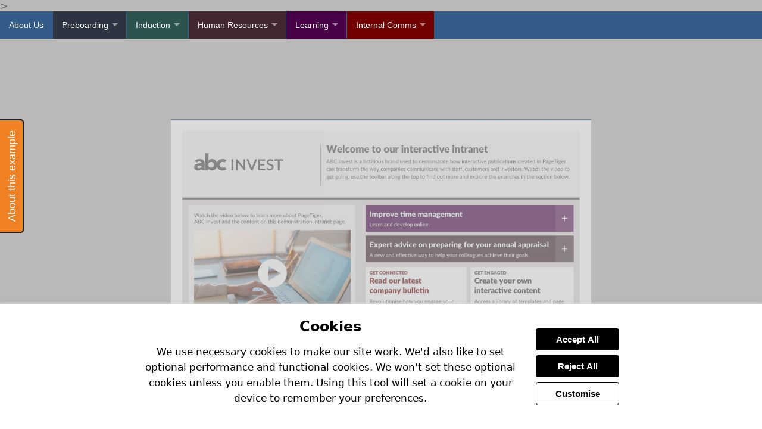

--- FILE ---
content_type: text/html; charset=utf-8
request_url: https://view.pagetiger.com/ABCHomepage/3
body_size: 37317
content:
<!DOCTYPE html>
<html lang="en-gb">
<head>
  <meta charset="utf-8"><script type="text/javascript">window.NREUM||(NREUM={});NREUM.info = {"beacon":"bam.eu01.nr-data.net","errorBeacon":"bam.eu01.nr-data.net","licenseKey":"NRJS-54ff8328b88e55fe7a3","applicationID":"530425211","transactionName":"MhBSZQoZCEcAAhUKCQtacWIoVwtRBQgACggBEEgfGQsWTA==","queueTime":0,"applicationTime":113,"agent":"","atts":""}</script><script type="text/javascript">(window.NREUM||(NREUM={})).init={privacy:{cookies_enabled:true},ajax:{deny_list:["bam.eu01.nr-data.net"]},feature_flags:["soft_nav"],distributed_tracing:{enabled:true}};(window.NREUM||(NREUM={})).loader_config={agentID:"538476053",accountID:"3947548",trustKey:"3646258",xpid:"Vw8DVlNXABAFV1FWBQQFV1U=",licenseKey:"NRJS-54ff8328b88e55fe7a3",applicationID:"530425211",browserID:"538476053"};;/*! For license information please see nr-loader-spa-1.308.0.min.js.LICENSE.txt */
(()=>{var e,t,r={384:(e,t,r)=>{"use strict";r.d(t,{NT:()=>a,US:()=>u,Zm:()=>o,bQ:()=>d,dV:()=>c,pV:()=>l});var n=r(6154),i=r(1863),s=r(1910);const a={beacon:"bam.nr-data.net",errorBeacon:"bam.nr-data.net"};function o(){return n.gm.NREUM||(n.gm.NREUM={}),void 0===n.gm.newrelic&&(n.gm.newrelic=n.gm.NREUM),n.gm.NREUM}function c(){let e=o();return e.o||(e.o={ST:n.gm.setTimeout,SI:n.gm.setImmediate||n.gm.setInterval,CT:n.gm.clearTimeout,XHR:n.gm.XMLHttpRequest,REQ:n.gm.Request,EV:n.gm.Event,PR:n.gm.Promise,MO:n.gm.MutationObserver,FETCH:n.gm.fetch,WS:n.gm.WebSocket},(0,s.i)(...Object.values(e.o))),e}function d(e,t){let r=o();r.initializedAgents??={},t.initializedAt={ms:(0,i.t)(),date:new Date},r.initializedAgents[e]=t}function u(e,t){o()[e]=t}function l(){return function(){let e=o();const t=e.info||{};e.info={beacon:a.beacon,errorBeacon:a.errorBeacon,...t}}(),function(){let e=o();const t=e.init||{};e.init={...t}}(),c(),function(){let e=o();const t=e.loader_config||{};e.loader_config={...t}}(),o()}},782:(e,t,r)=>{"use strict";r.d(t,{T:()=>n});const n=r(860).K7.pageViewTiming},860:(e,t,r)=>{"use strict";r.d(t,{$J:()=>u,K7:()=>c,P3:()=>d,XX:()=>i,Yy:()=>o,df:()=>s,qY:()=>n,v4:()=>a});const n="events",i="jserrors",s="browser/blobs",a="rum",o="browser/logs",c={ajax:"ajax",genericEvents:"generic_events",jserrors:i,logging:"logging",metrics:"metrics",pageAction:"page_action",pageViewEvent:"page_view_event",pageViewTiming:"page_view_timing",sessionReplay:"session_replay",sessionTrace:"session_trace",softNav:"soft_navigations",spa:"spa"},d={[c.pageViewEvent]:1,[c.pageViewTiming]:2,[c.metrics]:3,[c.jserrors]:4,[c.spa]:5,[c.ajax]:6,[c.sessionTrace]:7,[c.softNav]:8,[c.sessionReplay]:9,[c.logging]:10,[c.genericEvents]:11},u={[c.pageViewEvent]:a,[c.pageViewTiming]:n,[c.ajax]:n,[c.spa]:n,[c.softNav]:n,[c.metrics]:i,[c.jserrors]:i,[c.sessionTrace]:s,[c.sessionReplay]:s,[c.logging]:o,[c.genericEvents]:"ins"}},944:(e,t,r)=>{"use strict";r.d(t,{R:()=>i});var n=r(3241);function i(e,t){"function"==typeof console.debug&&(console.debug("New Relic Warning: https://github.com/newrelic/newrelic-browser-agent/blob/main/docs/warning-codes.md#".concat(e),t),(0,n.W)({agentIdentifier:null,drained:null,type:"data",name:"warn",feature:"warn",data:{code:e,secondary:t}}))}},993:(e,t,r)=>{"use strict";r.d(t,{A$:()=>s,ET:()=>a,TZ:()=>o,p_:()=>i});var n=r(860);const i={ERROR:"ERROR",WARN:"WARN",INFO:"INFO",DEBUG:"DEBUG",TRACE:"TRACE"},s={OFF:0,ERROR:1,WARN:2,INFO:3,DEBUG:4,TRACE:5},a="log",o=n.K7.logging},1541:(e,t,r)=>{"use strict";r.d(t,{U:()=>i,f:()=>n});const n={MFE:"MFE",BA:"BA"};function i(e,t){if(2!==t?.harvestEndpointVersion)return{};const r=t.agentRef.runtime.appMetadata.agents[0].entityGuid;return e?{"source.id":e.id,"source.name":e.name,"source.type":e.type,"parent.id":e.parent?.id||r,"parent.type":e.parent?.type||n.BA}:{"entity.guid":r,appId:t.agentRef.info.applicationID}}},1687:(e,t,r)=>{"use strict";r.d(t,{Ak:()=>d,Ze:()=>h,x3:()=>u});var n=r(3241),i=r(7836),s=r(3606),a=r(860),o=r(2646);const c={};function d(e,t){const r={staged:!1,priority:a.P3[t]||0};l(e),c[e].get(t)||c[e].set(t,r)}function u(e,t){e&&c[e]&&(c[e].get(t)&&c[e].delete(t),p(e,t,!1),c[e].size&&f(e))}function l(e){if(!e)throw new Error("agentIdentifier required");c[e]||(c[e]=new Map)}function h(e="",t="feature",r=!1){if(l(e),!e||!c[e].get(t)||r)return p(e,t);c[e].get(t).staged=!0,f(e)}function f(e){const t=Array.from(c[e]);t.every(([e,t])=>t.staged)&&(t.sort((e,t)=>e[1].priority-t[1].priority),t.forEach(([t])=>{c[e].delete(t),p(e,t)}))}function p(e,t,r=!0){const a=e?i.ee.get(e):i.ee,c=s.i.handlers;if(!a.aborted&&a.backlog&&c){if((0,n.W)({agentIdentifier:e,type:"lifecycle",name:"drain",feature:t}),r){const e=a.backlog[t],r=c[t];if(r){for(let t=0;e&&t<e.length;++t)g(e[t],r);Object.entries(r).forEach(([e,t])=>{Object.values(t||{}).forEach(t=>{t[0]?.on&&t[0]?.context()instanceof o.y&&t[0].on(e,t[1])})})}}a.isolatedBacklog||delete c[t],a.backlog[t]=null,a.emit("drain-"+t,[])}}function g(e,t){var r=e[1];Object.values(t[r]||{}).forEach(t=>{var r=e[0];if(t[0]===r){var n=t[1],i=e[3],s=e[2];n.apply(i,s)}})}},1738:(e,t,r)=>{"use strict";r.d(t,{U:()=>f,Y:()=>h});var n=r(3241),i=r(9908),s=r(1863),a=r(944),o=r(5701),c=r(3969),d=r(8362),u=r(860),l=r(4261);function h(e,t,r,s){const h=s||r;!h||h[e]&&h[e]!==d.d.prototype[e]||(h[e]=function(){(0,i.p)(c.xV,["API/"+e+"/called"],void 0,u.K7.metrics,r.ee),(0,n.W)({agentIdentifier:r.agentIdentifier,drained:!!o.B?.[r.agentIdentifier],type:"data",name:"api",feature:l.Pl+e,data:{}});try{return t.apply(this,arguments)}catch(e){(0,a.R)(23,e)}})}function f(e,t,r,n,a){const o=e.info;null===r?delete o.jsAttributes[t]:o.jsAttributes[t]=r,(a||null===r)&&(0,i.p)(l.Pl+n,[(0,s.t)(),t,r],void 0,"session",e.ee)}},1741:(e,t,r)=>{"use strict";r.d(t,{W:()=>s});var n=r(944),i=r(4261);class s{#e(e,...t){if(this[e]!==s.prototype[e])return this[e](...t);(0,n.R)(35,e)}addPageAction(e,t){return this.#e(i.hG,e,t)}register(e){return this.#e(i.eY,e)}recordCustomEvent(e,t){return this.#e(i.fF,e,t)}setPageViewName(e,t){return this.#e(i.Fw,e,t)}setCustomAttribute(e,t,r){return this.#e(i.cD,e,t,r)}noticeError(e,t){return this.#e(i.o5,e,t)}setUserId(e,t=!1){return this.#e(i.Dl,e,t)}setApplicationVersion(e){return this.#e(i.nb,e)}setErrorHandler(e){return this.#e(i.bt,e)}addRelease(e,t){return this.#e(i.k6,e,t)}log(e,t){return this.#e(i.$9,e,t)}start(){return this.#e(i.d3)}finished(e){return this.#e(i.BL,e)}recordReplay(){return this.#e(i.CH)}pauseReplay(){return this.#e(i.Tb)}addToTrace(e){return this.#e(i.U2,e)}setCurrentRouteName(e){return this.#e(i.PA,e)}interaction(e){return this.#e(i.dT,e)}wrapLogger(e,t,r){return this.#e(i.Wb,e,t,r)}measure(e,t){return this.#e(i.V1,e,t)}consent(e){return this.#e(i.Pv,e)}}},1863:(e,t,r)=>{"use strict";function n(){return Math.floor(performance.now())}r.d(t,{t:()=>n})},1910:(e,t,r)=>{"use strict";r.d(t,{i:()=>s});var n=r(944);const i=new Map;function s(...e){return e.every(e=>{if(i.has(e))return i.get(e);const t="function"==typeof e?e.toString():"",r=t.includes("[native code]"),s=t.includes("nrWrapper");return r||s||(0,n.R)(64,e?.name||t),i.set(e,r),r})}},2555:(e,t,r)=>{"use strict";r.d(t,{D:()=>o,f:()=>a});var n=r(384),i=r(8122);const s={beacon:n.NT.beacon,errorBeacon:n.NT.errorBeacon,licenseKey:void 0,applicationID:void 0,sa:void 0,queueTime:void 0,applicationTime:void 0,ttGuid:void 0,user:void 0,account:void 0,product:void 0,extra:void 0,jsAttributes:{},userAttributes:void 0,atts:void 0,transactionName:void 0,tNamePlain:void 0};function a(e){try{return!!e.licenseKey&&!!e.errorBeacon&&!!e.applicationID}catch(e){return!1}}const o=e=>(0,i.a)(e,s)},2614:(e,t,r)=>{"use strict";r.d(t,{BB:()=>a,H3:()=>n,g:()=>d,iL:()=>c,tS:()=>o,uh:()=>i,wk:()=>s});const n="NRBA",i="SESSION",s=144e5,a=18e5,o={STARTED:"session-started",PAUSE:"session-pause",RESET:"session-reset",RESUME:"session-resume",UPDATE:"session-update"},c={SAME_TAB:"same-tab",CROSS_TAB:"cross-tab"},d={OFF:0,FULL:1,ERROR:2}},2646:(e,t,r)=>{"use strict";r.d(t,{y:()=>n});class n{constructor(e){this.contextId=e}}},2843:(e,t,r)=>{"use strict";r.d(t,{G:()=>s,u:()=>i});var n=r(3878);function i(e,t=!1,r,i){(0,n.DD)("visibilitychange",function(){if(t)return void("hidden"===document.visibilityState&&e());e(document.visibilityState)},r,i)}function s(e,t,r){(0,n.sp)("pagehide",e,t,r)}},3241:(e,t,r)=>{"use strict";r.d(t,{W:()=>s});var n=r(6154);const i="newrelic";function s(e={}){try{n.gm.dispatchEvent(new CustomEvent(i,{detail:e}))}catch(e){}}},3304:(e,t,r)=>{"use strict";r.d(t,{A:()=>s});var n=r(7836);const i=()=>{const e=new WeakSet;return(t,r)=>{if("object"==typeof r&&null!==r){if(e.has(r))return;e.add(r)}return r}};function s(e){try{return JSON.stringify(e,i())??""}catch(e){try{n.ee.emit("internal-error",[e])}catch(e){}return""}}},3333:(e,t,r)=>{"use strict";r.d(t,{$v:()=>u,TZ:()=>n,Xh:()=>c,Zp:()=>i,kd:()=>d,mq:()=>o,nf:()=>a,qN:()=>s});const n=r(860).K7.genericEvents,i=["auxclick","click","copy","keydown","paste","scrollend"],s=["focus","blur"],a=4,o=1e3,c=2e3,d=["PageAction","UserAction","BrowserPerformance"],u={RESOURCES:"experimental.resources",REGISTER:"register"}},3434:(e,t,r)=>{"use strict";r.d(t,{Jt:()=>s,YM:()=>d});var n=r(7836),i=r(5607);const s="nr@original:".concat(i.W),a=50;var o=Object.prototype.hasOwnProperty,c=!1;function d(e,t){return e||(e=n.ee),r.inPlace=function(e,t,n,i,s){n||(n="");const a="-"===n.charAt(0);for(let o=0;o<t.length;o++){const c=t[o],d=e[c];l(d)||(e[c]=r(d,a?c+n:n,i,c,s))}},r.flag=s,r;function r(t,r,n,c,d){return l(t)?t:(r||(r=""),nrWrapper[s]=t,function(e,t,r){if(Object.defineProperty&&Object.keys)try{return Object.keys(e).forEach(function(r){Object.defineProperty(t,r,{get:function(){return e[r]},set:function(t){return e[r]=t,t}})}),t}catch(e){u([e],r)}for(var n in e)o.call(e,n)&&(t[n]=e[n])}(t,nrWrapper,e),nrWrapper);function nrWrapper(){var s,o,l,h;let f;try{o=this,s=[...arguments],l="function"==typeof n?n(s,o):n||{}}catch(t){u([t,"",[s,o,c],l],e)}i(r+"start",[s,o,c],l,d);const p=performance.now();let g;try{return h=t.apply(o,s),g=performance.now(),h}catch(e){throw g=performance.now(),i(r+"err",[s,o,e],l,d),f=e,f}finally{const e=g-p,t={start:p,end:g,duration:e,isLongTask:e>=a,methodName:c,thrownError:f};t.isLongTask&&i("long-task",[t,o],l,d),i(r+"end",[s,o,h],l,d)}}}function i(r,n,i,s){if(!c||t){var a=c;c=!0;try{e.emit(r,n,i,t,s)}catch(t){u([t,r,n,i],e)}c=a}}}function u(e,t){t||(t=n.ee);try{t.emit("internal-error",e)}catch(e){}}function l(e){return!(e&&"function"==typeof e&&e.apply&&!e[s])}},3606:(e,t,r)=>{"use strict";r.d(t,{i:()=>s});var n=r(9908);s.on=a;var i=s.handlers={};function s(e,t,r,s){a(s||n.d,i,e,t,r)}function a(e,t,r,i,s){s||(s="feature"),e||(e=n.d);var a=t[s]=t[s]||{};(a[r]=a[r]||[]).push([e,i])}},3738:(e,t,r)=>{"use strict";r.d(t,{He:()=>i,Kp:()=>o,Lc:()=>d,Rz:()=>u,TZ:()=>n,bD:()=>s,d3:()=>a,jx:()=>l,sl:()=>h,uP:()=>c});const n=r(860).K7.sessionTrace,i="bstResource",s="resource",a="-start",o="-end",c="fn"+a,d="fn"+o,u="pushState",l=1e3,h=3e4},3785:(e,t,r)=>{"use strict";r.d(t,{R:()=>c,b:()=>d});var n=r(9908),i=r(1863),s=r(860),a=r(3969),o=r(993);function c(e,t,r={},c=o.p_.INFO,d=!0,u,l=(0,i.t)()){(0,n.p)(a.xV,["API/logging/".concat(c.toLowerCase(),"/called")],void 0,s.K7.metrics,e),(0,n.p)(o.ET,[l,t,r,c,d,u],void 0,s.K7.logging,e)}function d(e){return"string"==typeof e&&Object.values(o.p_).some(t=>t===e.toUpperCase().trim())}},3878:(e,t,r)=>{"use strict";function n(e,t){return{capture:e,passive:!1,signal:t}}function i(e,t,r=!1,i){window.addEventListener(e,t,n(r,i))}function s(e,t,r=!1,i){document.addEventListener(e,t,n(r,i))}r.d(t,{DD:()=>s,jT:()=>n,sp:()=>i})},3962:(e,t,r)=>{"use strict";r.d(t,{AM:()=>a,O2:()=>l,OV:()=>s,Qu:()=>h,TZ:()=>c,ih:()=>f,pP:()=>o,t1:()=>u,tC:()=>i,wD:()=>d});var n=r(860);const i=["click","keydown","submit"],s="popstate",a="api",o="initialPageLoad",c=n.K7.softNav,d=5e3,u=500,l={INITIAL_PAGE_LOAD:"",ROUTE_CHANGE:1,UNSPECIFIED:2},h={INTERACTION:1,AJAX:2,CUSTOM_END:3,CUSTOM_TRACER:4},f={IP:"in progress",PF:"pending finish",FIN:"finished",CAN:"cancelled"}},3969:(e,t,r)=>{"use strict";r.d(t,{TZ:()=>n,XG:()=>o,rs:()=>i,xV:()=>a,z_:()=>s});const n=r(860).K7.metrics,i="sm",s="cm",a="storeSupportabilityMetrics",o="storeEventMetrics"},4234:(e,t,r)=>{"use strict";r.d(t,{W:()=>s});var n=r(7836),i=r(1687);class s{constructor(e,t){this.agentIdentifier=e,this.ee=n.ee.get(e),this.featureName=t,this.blocked=!1}deregisterDrain(){(0,i.x3)(this.agentIdentifier,this.featureName)}}},4261:(e,t,r)=>{"use strict";r.d(t,{$9:()=>u,BL:()=>c,CH:()=>p,Dl:()=>R,Fw:()=>w,PA:()=>v,Pl:()=>n,Pv:()=>A,Tb:()=>h,U2:()=>a,V1:()=>E,Wb:()=>T,bt:()=>y,cD:()=>b,d3:()=>x,dT:()=>d,eY:()=>g,fF:()=>f,hG:()=>s,hw:()=>i,k6:()=>o,nb:()=>m,o5:()=>l});const n="api-",i=n+"ixn-",s="addPageAction",a="addToTrace",o="addRelease",c="finished",d="interaction",u="log",l="noticeError",h="pauseReplay",f="recordCustomEvent",p="recordReplay",g="register",m="setApplicationVersion",v="setCurrentRouteName",b="setCustomAttribute",y="setErrorHandler",w="setPageViewName",R="setUserId",x="start",T="wrapLogger",E="measure",A="consent"},5205:(e,t,r)=>{"use strict";r.d(t,{j:()=>S});var n=r(384),i=r(1741);var s=r(2555),a=r(3333);const o=e=>{if(!e||"string"!=typeof e)return!1;try{document.createDocumentFragment().querySelector(e)}catch{return!1}return!0};var c=r(2614),d=r(944),u=r(8122);const l="[data-nr-mask]",h=e=>(0,u.a)(e,(()=>{const e={feature_flags:[],experimental:{allow_registered_children:!1,resources:!1},mask_selector:"*",block_selector:"[data-nr-block]",mask_input_options:{color:!1,date:!1,"datetime-local":!1,email:!1,month:!1,number:!1,range:!1,search:!1,tel:!1,text:!1,time:!1,url:!1,week:!1,textarea:!1,select:!1,password:!0}};return{ajax:{deny_list:void 0,block_internal:!0,enabled:!0,autoStart:!0},api:{get allow_registered_children(){return e.feature_flags.includes(a.$v.REGISTER)||e.experimental.allow_registered_children},set allow_registered_children(t){e.experimental.allow_registered_children=t},duplicate_registered_data:!1},browser_consent_mode:{enabled:!1},distributed_tracing:{enabled:void 0,exclude_newrelic_header:void 0,cors_use_newrelic_header:void 0,cors_use_tracecontext_headers:void 0,allowed_origins:void 0},get feature_flags(){return e.feature_flags},set feature_flags(t){e.feature_flags=t},generic_events:{enabled:!0,autoStart:!0},harvest:{interval:30},jserrors:{enabled:!0,autoStart:!0},logging:{enabled:!0,autoStart:!0},metrics:{enabled:!0,autoStart:!0},obfuscate:void 0,page_action:{enabled:!0},page_view_event:{enabled:!0,autoStart:!0},page_view_timing:{enabled:!0,autoStart:!0},performance:{capture_marks:!1,capture_measures:!1,capture_detail:!0,resources:{get enabled(){return e.feature_flags.includes(a.$v.RESOURCES)||e.experimental.resources},set enabled(t){e.experimental.resources=t},asset_types:[],first_party_domains:[],ignore_newrelic:!0}},privacy:{cookies_enabled:!0},proxy:{assets:void 0,beacon:void 0},session:{expiresMs:c.wk,inactiveMs:c.BB},session_replay:{autoStart:!0,enabled:!1,preload:!1,sampling_rate:10,error_sampling_rate:100,collect_fonts:!1,inline_images:!1,fix_stylesheets:!0,mask_all_inputs:!0,get mask_text_selector(){return e.mask_selector},set mask_text_selector(t){o(t)?e.mask_selector="".concat(t,",").concat(l):""===t||null===t?e.mask_selector=l:(0,d.R)(5,t)},get block_class(){return"nr-block"},get ignore_class(){return"nr-ignore"},get mask_text_class(){return"nr-mask"},get block_selector(){return e.block_selector},set block_selector(t){o(t)?e.block_selector+=",".concat(t):""!==t&&(0,d.R)(6,t)},get mask_input_options(){return e.mask_input_options},set mask_input_options(t){t&&"object"==typeof t?e.mask_input_options={...t,password:!0}:(0,d.R)(7,t)}},session_trace:{enabled:!0,autoStart:!0},soft_navigations:{enabled:!0,autoStart:!0},spa:{enabled:!0,autoStart:!0},ssl:void 0,user_actions:{enabled:!0,elementAttributes:["id","className","tagName","type"]}}})());var f=r(6154),p=r(9324);let g=0;const m={buildEnv:p.F3,distMethod:p.Xs,version:p.xv,originTime:f.WN},v={consented:!1},b={appMetadata:{},get consented(){return this.session?.state?.consent||v.consented},set consented(e){v.consented=e},customTransaction:void 0,denyList:void 0,disabled:!1,harvester:void 0,isolatedBacklog:!1,isRecording:!1,loaderType:void 0,maxBytes:3e4,obfuscator:void 0,onerror:void 0,ptid:void 0,releaseIds:{},session:void 0,timeKeeper:void 0,registeredEntities:[],jsAttributesMetadata:{bytes:0},get harvestCount(){return++g}},y=e=>{const t=(0,u.a)(e,b),r=Object.keys(m).reduce((e,t)=>(e[t]={value:m[t],writable:!1,configurable:!0,enumerable:!0},e),{});return Object.defineProperties(t,r)};var w=r(5701);const R=e=>{const t=e.startsWith("http");e+="/",r.p=t?e:"https://"+e};var x=r(7836),T=r(3241);const E={accountID:void 0,trustKey:void 0,agentID:void 0,licenseKey:void 0,applicationID:void 0,xpid:void 0},A=e=>(0,u.a)(e,E),_=new Set;function S(e,t={},r,a){let{init:o,info:c,loader_config:d,runtime:u={},exposed:l=!0}=t;if(!c){const e=(0,n.pV)();o=e.init,c=e.info,d=e.loader_config}e.init=h(o||{}),e.loader_config=A(d||{}),c.jsAttributes??={},f.bv&&(c.jsAttributes.isWorker=!0),e.info=(0,s.D)(c);const p=e.init,g=[c.beacon,c.errorBeacon];_.has(e.agentIdentifier)||(p.proxy.assets&&(R(p.proxy.assets),g.push(p.proxy.assets)),p.proxy.beacon&&g.push(p.proxy.beacon),e.beacons=[...g],function(e){const t=(0,n.pV)();Object.getOwnPropertyNames(i.W.prototype).forEach(r=>{const n=i.W.prototype[r];if("function"!=typeof n||"constructor"===n)return;let s=t[r];e[r]&&!1!==e.exposed&&"micro-agent"!==e.runtime?.loaderType&&(t[r]=(...t)=>{const n=e[r](...t);return s?s(...t):n})})}(e),(0,n.US)("activatedFeatures",w.B)),u.denyList=[...p.ajax.deny_list||[],...p.ajax.block_internal?g:[]],u.ptid=e.agentIdentifier,u.loaderType=r,e.runtime=y(u),_.has(e.agentIdentifier)||(e.ee=x.ee.get(e.agentIdentifier),e.exposed=l,(0,T.W)({agentIdentifier:e.agentIdentifier,drained:!!w.B?.[e.agentIdentifier],type:"lifecycle",name:"initialize",feature:void 0,data:e.config})),_.add(e.agentIdentifier)}},5270:(e,t,r)=>{"use strict";r.d(t,{Aw:()=>a,SR:()=>s,rF:()=>o});var n=r(384),i=r(7767);function s(e){return!!(0,n.dV)().o.MO&&(0,i.V)(e)&&!0===e?.session_trace.enabled}function a(e){return!0===e?.session_replay.preload&&s(e)}function o(e,t){try{if("string"==typeof t?.type){if("password"===t.type.toLowerCase())return"*".repeat(e?.length||0);if(void 0!==t?.dataset?.nrUnmask||t?.classList?.contains("nr-unmask"))return e}}catch(e){}return"string"==typeof e?e.replace(/[\S]/g,"*"):"*".repeat(e?.length||0)}},5289:(e,t,r)=>{"use strict";r.d(t,{GG:()=>a,Qr:()=>c,sB:()=>o});var n=r(3878),i=r(6389);function s(){return"undefined"==typeof document||"complete"===document.readyState}function a(e,t){if(s())return e();const r=(0,i.J)(e),a=setInterval(()=>{s()&&(clearInterval(a),r())},500);(0,n.sp)("load",r,t)}function o(e){if(s())return e();(0,n.DD)("DOMContentLoaded",e)}function c(e){if(s())return e();(0,n.sp)("popstate",e)}},5607:(e,t,r)=>{"use strict";r.d(t,{W:()=>n});const n=(0,r(9566).bz)()},5701:(e,t,r)=>{"use strict";r.d(t,{B:()=>s,t:()=>a});var n=r(3241);const i=new Set,s={};function a(e,t){const r=t.agentIdentifier;s[r]??={},e&&"object"==typeof e&&(i.has(r)||(t.ee.emit("rumresp",[e]),s[r]=e,i.add(r),(0,n.W)({agentIdentifier:r,loaded:!0,drained:!0,type:"lifecycle",name:"load",feature:void 0,data:e})))}},6154:(e,t,r)=>{"use strict";r.d(t,{OF:()=>d,RI:()=>i,WN:()=>h,bv:()=>s,eN:()=>f,gm:()=>a,lR:()=>l,m:()=>c,mw:()=>o,sb:()=>u});var n=r(1863);const i="undefined"!=typeof window&&!!window.document,s="undefined"!=typeof WorkerGlobalScope&&("undefined"!=typeof self&&self instanceof WorkerGlobalScope&&self.navigator instanceof WorkerNavigator||"undefined"!=typeof globalThis&&globalThis instanceof WorkerGlobalScope&&globalThis.navigator instanceof WorkerNavigator),a=i?window:"undefined"!=typeof WorkerGlobalScope&&("undefined"!=typeof self&&self instanceof WorkerGlobalScope&&self||"undefined"!=typeof globalThis&&globalThis instanceof WorkerGlobalScope&&globalThis),o=Boolean("hidden"===a?.document?.visibilityState),c=""+a?.location,d=/iPad|iPhone|iPod/.test(a.navigator?.userAgent),u=d&&"undefined"==typeof SharedWorker,l=(()=>{const e=a.navigator?.userAgent?.match(/Firefox[/\s](\d+\.\d+)/);return Array.isArray(e)&&e.length>=2?+e[1]:0})(),h=Date.now()-(0,n.t)(),f=()=>"undefined"!=typeof PerformanceNavigationTiming&&a?.performance?.getEntriesByType("navigation")?.[0]?.responseStart},6344:(e,t,r)=>{"use strict";r.d(t,{BB:()=>u,Qb:()=>l,TZ:()=>i,Ug:()=>a,Vh:()=>s,_s:()=>o,bc:()=>d,yP:()=>c});var n=r(2614);const i=r(860).K7.sessionReplay,s="errorDuringReplay",a=.12,o={DomContentLoaded:0,Load:1,FullSnapshot:2,IncrementalSnapshot:3,Meta:4,Custom:5},c={[n.g.ERROR]:15e3,[n.g.FULL]:3e5,[n.g.OFF]:0},d={RESET:{message:"Session was reset",sm:"Reset"},IMPORT:{message:"Recorder failed to import",sm:"Import"},TOO_MANY:{message:"429: Too Many Requests",sm:"Too-Many"},TOO_BIG:{message:"Payload was too large",sm:"Too-Big"},CROSS_TAB:{message:"Session Entity was set to OFF on another tab",sm:"Cross-Tab"},ENTITLEMENTS:{message:"Session Replay is not allowed and will not be started",sm:"Entitlement"}},u=5e3,l={API:"api",RESUME:"resume",SWITCH_TO_FULL:"switchToFull",INITIALIZE:"initialize",PRELOAD:"preload"}},6389:(e,t,r)=>{"use strict";function n(e,t=500,r={}){const n=r?.leading||!1;let i;return(...r)=>{n&&void 0===i&&(e.apply(this,r),i=setTimeout(()=>{i=clearTimeout(i)},t)),n||(clearTimeout(i),i=setTimeout(()=>{e.apply(this,r)},t))}}function i(e){let t=!1;return(...r)=>{t||(t=!0,e.apply(this,r))}}r.d(t,{J:()=>i,s:()=>n})},6630:(e,t,r)=>{"use strict";r.d(t,{T:()=>n});const n=r(860).K7.pageViewEvent},6774:(e,t,r)=>{"use strict";r.d(t,{T:()=>n});const n=r(860).K7.jserrors},7295:(e,t,r)=>{"use strict";r.d(t,{Xv:()=>a,gX:()=>i,iW:()=>s});var n=[];function i(e){if(!e||s(e))return!1;if(0===n.length)return!0;if("*"===n[0].hostname)return!1;for(var t=0;t<n.length;t++){var r=n[t];if(r.hostname.test(e.hostname)&&r.pathname.test(e.pathname))return!1}return!0}function s(e){return void 0===e.hostname}function a(e){if(n=[],e&&e.length)for(var t=0;t<e.length;t++){let r=e[t];if(!r)continue;if("*"===r)return void(n=[{hostname:"*"}]);0===r.indexOf("http://")?r=r.substring(7):0===r.indexOf("https://")&&(r=r.substring(8));const i=r.indexOf("/");let s,a;i>0?(s=r.substring(0,i),a=r.substring(i)):(s=r,a="*");let[c]=s.split(":");n.push({hostname:o(c),pathname:o(a,!0)})}}function o(e,t=!1){const r=e.replace(/[.+?^${}()|[\]\\]/g,e=>"\\"+e).replace(/\*/g,".*?");return new RegExp((t?"^":"")+r+"$")}},7485:(e,t,r)=>{"use strict";r.d(t,{D:()=>i});var n=r(6154);function i(e){if(0===(e||"").indexOf("data:"))return{protocol:"data"};try{const t=new URL(e,location.href),r={port:t.port,hostname:t.hostname,pathname:t.pathname,search:t.search,protocol:t.protocol.slice(0,t.protocol.indexOf(":")),sameOrigin:t.protocol===n.gm?.location?.protocol&&t.host===n.gm?.location?.host};return r.port&&""!==r.port||("http:"===t.protocol&&(r.port="80"),"https:"===t.protocol&&(r.port="443")),r.pathname&&""!==r.pathname?r.pathname.startsWith("/")||(r.pathname="/".concat(r.pathname)):r.pathname="/",r}catch(e){return{}}}},7699:(e,t,r)=>{"use strict";r.d(t,{It:()=>s,KC:()=>o,No:()=>i,qh:()=>a});var n=r(860);const i=16e3,s=1e6,a="SESSION_ERROR",o={[n.K7.logging]:!0,[n.K7.genericEvents]:!1,[n.K7.jserrors]:!1,[n.K7.ajax]:!1}},7767:(e,t,r)=>{"use strict";r.d(t,{V:()=>i});var n=r(6154);const i=e=>n.RI&&!0===e?.privacy.cookies_enabled},7836:(e,t,r)=>{"use strict";r.d(t,{P:()=>o,ee:()=>c});var n=r(384),i=r(8990),s=r(2646),a=r(5607);const o="nr@context:".concat(a.W),c=function e(t,r){var n={},a={},u={},l=!1;try{l=16===r.length&&d.initializedAgents?.[r]?.runtime.isolatedBacklog}catch(e){}var h={on:p,addEventListener:p,removeEventListener:function(e,t){var r=n[e];if(!r)return;for(var i=0;i<r.length;i++)r[i]===t&&r.splice(i,1)},emit:function(e,r,n,i,s){!1!==s&&(s=!0);if(c.aborted&&!i)return;t&&s&&t.emit(e,r,n);var o=f(n);g(e).forEach(e=>{e.apply(o,r)});var d=v()[a[e]];d&&d.push([h,e,r,o]);return o},get:m,listeners:g,context:f,buffer:function(e,t){const r=v();if(t=t||"feature",h.aborted)return;Object.entries(e||{}).forEach(([e,n])=>{a[n]=t,t in r||(r[t]=[])})},abort:function(){h._aborted=!0,Object.keys(h.backlog).forEach(e=>{delete h.backlog[e]})},isBuffering:function(e){return!!v()[a[e]]},debugId:r,backlog:l?{}:t&&"object"==typeof t.backlog?t.backlog:{},isolatedBacklog:l};return Object.defineProperty(h,"aborted",{get:()=>{let e=h._aborted||!1;return e||(t&&(e=t.aborted),e)}}),h;function f(e){return e&&e instanceof s.y?e:e?(0,i.I)(e,o,()=>new s.y(o)):new s.y(o)}function p(e,t){n[e]=g(e).concat(t)}function g(e){return n[e]||[]}function m(t){return u[t]=u[t]||e(h,t)}function v(){return h.backlog}}(void 0,"globalEE"),d=(0,n.Zm)();d.ee||(d.ee=c)},8122:(e,t,r)=>{"use strict";r.d(t,{a:()=>i});var n=r(944);function i(e,t){try{if(!e||"object"!=typeof e)return(0,n.R)(3);if(!t||"object"!=typeof t)return(0,n.R)(4);const r=Object.create(Object.getPrototypeOf(t),Object.getOwnPropertyDescriptors(t)),s=0===Object.keys(r).length?e:r;for(let a in s)if(void 0!==e[a])try{if(null===e[a]){r[a]=null;continue}Array.isArray(e[a])&&Array.isArray(t[a])?r[a]=Array.from(new Set([...e[a],...t[a]])):"object"==typeof e[a]&&"object"==typeof t[a]?r[a]=i(e[a],t[a]):r[a]=e[a]}catch(e){r[a]||(0,n.R)(1,e)}return r}catch(e){(0,n.R)(2,e)}}},8139:(e,t,r)=>{"use strict";r.d(t,{u:()=>h});var n=r(7836),i=r(3434),s=r(8990),a=r(6154);const o={},c=a.gm.XMLHttpRequest,d="addEventListener",u="removeEventListener",l="nr@wrapped:".concat(n.P);function h(e){var t=function(e){return(e||n.ee).get("events")}(e);if(o[t.debugId]++)return t;o[t.debugId]=1;var r=(0,i.YM)(t,!0);function h(e){r.inPlace(e,[d,u],"-",p)}function p(e,t){return e[1]}return"getPrototypeOf"in Object&&(a.RI&&f(document,h),c&&f(c.prototype,h),f(a.gm,h)),t.on(d+"-start",function(e,t){var n=e[1];if(null!==n&&("function"==typeof n||"object"==typeof n)&&"newrelic"!==e[0]){var i=(0,s.I)(n,l,function(){var e={object:function(){if("function"!=typeof n.handleEvent)return;return n.handleEvent.apply(n,arguments)},function:n}[typeof n];return e?r(e,"fn-",null,e.name||"anonymous"):n});this.wrapped=e[1]=i}}),t.on(u+"-start",function(e){e[1]=this.wrapped||e[1]}),t}function f(e,t,...r){let n=e;for(;"object"==typeof n&&!Object.prototype.hasOwnProperty.call(n,d);)n=Object.getPrototypeOf(n);n&&t(n,...r)}},8362:(e,t,r)=>{"use strict";r.d(t,{d:()=>s});var n=r(9566),i=r(1741);class s extends i.W{agentIdentifier=(0,n.LA)(16)}},8374:(e,t,r)=>{r.nc=(()=>{try{return document?.currentScript?.nonce}catch(e){}return""})()},8990:(e,t,r)=>{"use strict";r.d(t,{I:()=>i});var n=Object.prototype.hasOwnProperty;function i(e,t,r){if(n.call(e,t))return e[t];var i=r();if(Object.defineProperty&&Object.keys)try{return Object.defineProperty(e,t,{value:i,writable:!0,enumerable:!1}),i}catch(e){}return e[t]=i,i}},9119:(e,t,r)=>{"use strict";r.d(t,{L:()=>s});var n=/([^?#]*)[^#]*(#[^?]*|$).*/,i=/([^?#]*)().*/;function s(e,t){return e?e.replace(t?n:i,"$1$2"):e}},9300:(e,t,r)=>{"use strict";r.d(t,{T:()=>n});const n=r(860).K7.ajax},9324:(e,t,r)=>{"use strict";r.d(t,{AJ:()=>a,F3:()=>i,Xs:()=>s,Yq:()=>o,xv:()=>n});const n="1.308.0",i="PROD",s="CDN",a="@newrelic/rrweb",o="1.0.1"},9566:(e,t,r)=>{"use strict";r.d(t,{LA:()=>o,ZF:()=>c,bz:()=>a,el:()=>d});var n=r(6154);const i="xxxxxxxx-xxxx-4xxx-yxxx-xxxxxxxxxxxx";function s(e,t){return e?15&e[t]:16*Math.random()|0}function a(){const e=n.gm?.crypto||n.gm?.msCrypto;let t,r=0;return e&&e.getRandomValues&&(t=e.getRandomValues(new Uint8Array(30))),i.split("").map(e=>"x"===e?s(t,r++).toString(16):"y"===e?(3&s()|8).toString(16):e).join("")}function o(e){const t=n.gm?.crypto||n.gm?.msCrypto;let r,i=0;t&&t.getRandomValues&&(r=t.getRandomValues(new Uint8Array(e)));const a=[];for(var o=0;o<e;o++)a.push(s(r,i++).toString(16));return a.join("")}function c(){return o(16)}function d(){return o(32)}},9908:(e,t,r)=>{"use strict";r.d(t,{d:()=>n,p:()=>i});var n=r(7836).ee.get("handle");function i(e,t,r,i,s){s?(s.buffer([e],i),s.emit(e,t,r)):(n.buffer([e],i),n.emit(e,t,r))}}},n={};function i(e){var t=n[e];if(void 0!==t)return t.exports;var s=n[e]={exports:{}};return r[e](s,s.exports,i),s.exports}i.m=r,i.d=(e,t)=>{for(var r in t)i.o(t,r)&&!i.o(e,r)&&Object.defineProperty(e,r,{enumerable:!0,get:t[r]})},i.f={},i.e=e=>Promise.all(Object.keys(i.f).reduce((t,r)=>(i.f[r](e,t),t),[])),i.u=e=>({212:"nr-spa-compressor",249:"nr-spa-recorder",478:"nr-spa"}[e]+"-1.308.0.min.js"),i.o=(e,t)=>Object.prototype.hasOwnProperty.call(e,t),e={},t="NRBA-1.308.0.PROD:",i.l=(r,n,s,a)=>{if(e[r])e[r].push(n);else{var o,c;if(void 0!==s)for(var d=document.getElementsByTagName("script"),u=0;u<d.length;u++){var l=d[u];if(l.getAttribute("src")==r||l.getAttribute("data-webpack")==t+s){o=l;break}}if(!o){c=!0;var h={478:"sha512-RSfSVnmHk59T/uIPbdSE0LPeqcEdF4/+XhfJdBuccH5rYMOEZDhFdtnh6X6nJk7hGpzHd9Ujhsy7lZEz/ORYCQ==",249:"sha512-ehJXhmntm85NSqW4MkhfQqmeKFulra3klDyY0OPDUE+sQ3GokHlPh1pmAzuNy//3j4ac6lzIbmXLvGQBMYmrkg==",212:"sha512-B9h4CR46ndKRgMBcK+j67uSR2RCnJfGefU+A7FrgR/k42ovXy5x/MAVFiSvFxuVeEk/pNLgvYGMp1cBSK/G6Fg=="};(o=document.createElement("script")).charset="utf-8",i.nc&&o.setAttribute("nonce",i.nc),o.setAttribute("data-webpack",t+s),o.src=r,0!==o.src.indexOf(window.location.origin+"/")&&(o.crossOrigin="anonymous"),h[a]&&(o.integrity=h[a])}e[r]=[n];var f=(t,n)=>{o.onerror=o.onload=null,clearTimeout(p);var i=e[r];if(delete e[r],o.parentNode&&o.parentNode.removeChild(o),i&&i.forEach(e=>e(n)),t)return t(n)},p=setTimeout(f.bind(null,void 0,{type:"timeout",target:o}),12e4);o.onerror=f.bind(null,o.onerror),o.onload=f.bind(null,o.onload),c&&document.head.appendChild(o)}},i.r=e=>{"undefined"!=typeof Symbol&&Symbol.toStringTag&&Object.defineProperty(e,Symbol.toStringTag,{value:"Module"}),Object.defineProperty(e,"__esModule",{value:!0})},i.p="https://js-agent.newrelic.com/",(()=>{var e={38:0,788:0};i.f.j=(t,r)=>{var n=i.o(e,t)?e[t]:void 0;if(0!==n)if(n)r.push(n[2]);else{var s=new Promise((r,i)=>n=e[t]=[r,i]);r.push(n[2]=s);var a=i.p+i.u(t),o=new Error;i.l(a,r=>{if(i.o(e,t)&&(0!==(n=e[t])&&(e[t]=void 0),n)){var s=r&&("load"===r.type?"missing":r.type),a=r&&r.target&&r.target.src;o.message="Loading chunk "+t+" failed: ("+s+": "+a+")",o.name="ChunkLoadError",o.type=s,o.request=a,n[1](o)}},"chunk-"+t,t)}};var t=(t,r)=>{var n,s,[a,o,c]=r,d=0;if(a.some(t=>0!==e[t])){for(n in o)i.o(o,n)&&(i.m[n]=o[n]);if(c)c(i)}for(t&&t(r);d<a.length;d++)s=a[d],i.o(e,s)&&e[s]&&e[s][0](),e[s]=0},r=self["webpackChunk:NRBA-1.308.0.PROD"]=self["webpackChunk:NRBA-1.308.0.PROD"]||[];r.forEach(t.bind(null,0)),r.push=t.bind(null,r.push.bind(r))})(),(()=>{"use strict";i(8374);var e=i(8362),t=i(860);const r=Object.values(t.K7);var n=i(5205);var s=i(9908),a=i(1863),o=i(4261),c=i(1738);var d=i(1687),u=i(4234),l=i(5289),h=i(6154),f=i(944),p=i(5270),g=i(7767),m=i(6389),v=i(7699);class b extends u.W{constructor(e,t){super(e.agentIdentifier,t),this.agentRef=e,this.abortHandler=void 0,this.featAggregate=void 0,this.loadedSuccessfully=void 0,this.onAggregateImported=new Promise(e=>{this.loadedSuccessfully=e}),this.deferred=Promise.resolve(),!1===e.init[this.featureName].autoStart?this.deferred=new Promise((t,r)=>{this.ee.on("manual-start-all",(0,m.J)(()=>{(0,d.Ak)(e.agentIdentifier,this.featureName),t()}))}):(0,d.Ak)(e.agentIdentifier,t)}importAggregator(e,t,r={}){if(this.featAggregate)return;const n=async()=>{let n;await this.deferred;try{if((0,g.V)(e.init)){const{setupAgentSession:t}=await i.e(478).then(i.bind(i,8766));n=t(e)}}catch(e){(0,f.R)(20,e),this.ee.emit("internal-error",[e]),(0,s.p)(v.qh,[e],void 0,this.featureName,this.ee)}try{if(!this.#t(this.featureName,n,e.init))return(0,d.Ze)(this.agentIdentifier,this.featureName),void this.loadedSuccessfully(!1);const{Aggregate:i}=await t();this.featAggregate=new i(e,r),e.runtime.harvester.initializedAggregates.push(this.featAggregate),this.loadedSuccessfully(!0)}catch(e){(0,f.R)(34,e),this.abortHandler?.(),(0,d.Ze)(this.agentIdentifier,this.featureName,!0),this.loadedSuccessfully(!1),this.ee&&this.ee.abort()}};h.RI?(0,l.GG)(()=>n(),!0):n()}#t(e,r,n){if(this.blocked)return!1;switch(e){case t.K7.sessionReplay:return(0,p.SR)(n)&&!!r;case t.K7.sessionTrace:return!!r;default:return!0}}}var y=i(6630),w=i(2614),R=i(3241);class x extends b{static featureName=y.T;constructor(e){var t;super(e,y.T),this.setupInspectionEvents(e.agentIdentifier),t=e,(0,c.Y)(o.Fw,function(e,r){"string"==typeof e&&("/"!==e.charAt(0)&&(e="/"+e),t.runtime.customTransaction=(r||"http://custom.transaction")+e,(0,s.p)(o.Pl+o.Fw,[(0,a.t)()],void 0,void 0,t.ee))},t),this.importAggregator(e,()=>i.e(478).then(i.bind(i,2467)))}setupInspectionEvents(e){const t=(t,r)=>{t&&(0,R.W)({agentIdentifier:e,timeStamp:t.timeStamp,loaded:"complete"===t.target.readyState,type:"window",name:r,data:t.target.location+""})};(0,l.sB)(e=>{t(e,"DOMContentLoaded")}),(0,l.GG)(e=>{t(e,"load")}),(0,l.Qr)(e=>{t(e,"navigate")}),this.ee.on(w.tS.UPDATE,(t,r)=>{(0,R.W)({agentIdentifier:e,type:"lifecycle",name:"session",data:r})})}}var T=i(384);class E extends e.d{constructor(e){var t;(super(),h.gm)?(this.features={},(0,T.bQ)(this.agentIdentifier,this),this.desiredFeatures=new Set(e.features||[]),this.desiredFeatures.add(x),(0,n.j)(this,e,e.loaderType||"agent"),t=this,(0,c.Y)(o.cD,function(e,r,n=!1){if("string"==typeof e){if(["string","number","boolean"].includes(typeof r)||null===r)return(0,c.U)(t,e,r,o.cD,n);(0,f.R)(40,typeof r)}else(0,f.R)(39,typeof e)},t),function(e){(0,c.Y)(o.Dl,function(t,r=!1){if("string"!=typeof t&&null!==t)return void(0,f.R)(41,typeof t);const n=e.info.jsAttributes["enduser.id"];r&&null!=n&&n!==t?(0,s.p)(o.Pl+"setUserIdAndResetSession",[t],void 0,"session",e.ee):(0,c.U)(e,"enduser.id",t,o.Dl,!0)},e)}(this),function(e){(0,c.Y)(o.nb,function(t){if("string"==typeof t||null===t)return(0,c.U)(e,"application.version",t,o.nb,!1);(0,f.R)(42,typeof t)},e)}(this),function(e){(0,c.Y)(o.d3,function(){e.ee.emit("manual-start-all")},e)}(this),function(e){(0,c.Y)(o.Pv,function(t=!0){if("boolean"==typeof t){if((0,s.p)(o.Pl+o.Pv,[t],void 0,"session",e.ee),e.runtime.consented=t,t){const t=e.features.page_view_event;t.onAggregateImported.then(e=>{const r=t.featAggregate;e&&!r.sentRum&&r.sendRum()})}}else(0,f.R)(65,typeof t)},e)}(this),this.run()):(0,f.R)(21)}get config(){return{info:this.info,init:this.init,loader_config:this.loader_config,runtime:this.runtime}}get api(){return this}run(){try{const e=function(e){const t={};return r.forEach(r=>{t[r]=!!e[r]?.enabled}),t}(this.init),n=[...this.desiredFeatures];n.sort((e,r)=>t.P3[e.featureName]-t.P3[r.featureName]),n.forEach(r=>{if(!e[r.featureName]&&r.featureName!==t.K7.pageViewEvent)return;if(r.featureName===t.K7.spa)return void(0,f.R)(67);const n=function(e){switch(e){case t.K7.ajax:return[t.K7.jserrors];case t.K7.sessionTrace:return[t.K7.ajax,t.K7.pageViewEvent];case t.K7.sessionReplay:return[t.K7.sessionTrace];case t.K7.pageViewTiming:return[t.K7.pageViewEvent];default:return[]}}(r.featureName).filter(e=>!(e in this.features));n.length>0&&(0,f.R)(36,{targetFeature:r.featureName,missingDependencies:n}),this.features[r.featureName]=new r(this)})}catch(e){(0,f.R)(22,e);for(const e in this.features)this.features[e].abortHandler?.();const t=(0,T.Zm)();delete t.initializedAgents[this.agentIdentifier]?.features,delete this.sharedAggregator;return t.ee.get(this.agentIdentifier).abort(),!1}}}var A=i(2843),_=i(782);class S extends b{static featureName=_.T;constructor(e){super(e,_.T),h.RI&&((0,A.u)(()=>(0,s.p)("docHidden",[(0,a.t)()],void 0,_.T,this.ee),!0),(0,A.G)(()=>(0,s.p)("winPagehide",[(0,a.t)()],void 0,_.T,this.ee)),this.importAggregator(e,()=>i.e(478).then(i.bind(i,9917))))}}var O=i(3969);class I extends b{static featureName=O.TZ;constructor(e){super(e,O.TZ),h.RI&&document.addEventListener("securitypolicyviolation",e=>{(0,s.p)(O.xV,["Generic/CSPViolation/Detected"],void 0,this.featureName,this.ee)}),this.importAggregator(e,()=>i.e(478).then(i.bind(i,6555)))}}var N=i(6774),P=i(3878),k=i(3304);class D{constructor(e,t,r,n,i){this.name="UncaughtError",this.message="string"==typeof e?e:(0,k.A)(e),this.sourceURL=t,this.line=r,this.column=n,this.__newrelic=i}}function C(e){return M(e)?e:new D(void 0!==e?.message?e.message:e,e?.filename||e?.sourceURL,e?.lineno||e?.line,e?.colno||e?.col,e?.__newrelic,e?.cause)}function j(e){const t="Unhandled Promise Rejection: ";if(!e?.reason)return;if(M(e.reason)){try{e.reason.message.startsWith(t)||(e.reason.message=t+e.reason.message)}catch(e){}return C(e.reason)}const r=C(e.reason);return(r.message||"").startsWith(t)||(r.message=t+r.message),r}function L(e){if(e.error instanceof SyntaxError&&!/:\d+$/.test(e.error.stack?.trim())){const t=new D(e.message,e.filename,e.lineno,e.colno,e.error.__newrelic,e.cause);return t.name=SyntaxError.name,t}return M(e.error)?e.error:C(e)}function M(e){return e instanceof Error&&!!e.stack}function H(e,r,n,i,o=(0,a.t)()){"string"==typeof e&&(e=new Error(e)),(0,s.p)("err",[e,o,!1,r,n.runtime.isRecording,void 0,i],void 0,t.K7.jserrors,n.ee),(0,s.p)("uaErr",[],void 0,t.K7.genericEvents,n.ee)}var B=i(1541),K=i(993),W=i(3785);function U(e,{customAttributes:t={},level:r=K.p_.INFO}={},n,i,s=(0,a.t)()){(0,W.R)(n.ee,e,t,r,!1,i,s)}function F(e,r,n,i,c=(0,a.t)()){(0,s.p)(o.Pl+o.hG,[c,e,r,i],void 0,t.K7.genericEvents,n.ee)}function V(e,r,n,i,c=(0,a.t)()){const{start:d,end:u,customAttributes:l}=r||{},h={customAttributes:l||{}};if("object"!=typeof h.customAttributes||"string"!=typeof e||0===e.length)return void(0,f.R)(57);const p=(e,t)=>null==e?t:"number"==typeof e?e:e instanceof PerformanceMark?e.startTime:Number.NaN;if(h.start=p(d,0),h.end=p(u,c),Number.isNaN(h.start)||Number.isNaN(h.end))(0,f.R)(57);else{if(h.duration=h.end-h.start,!(h.duration<0))return(0,s.p)(o.Pl+o.V1,[h,e,i],void 0,t.K7.genericEvents,n.ee),h;(0,f.R)(58)}}function G(e,r={},n,i,c=(0,a.t)()){(0,s.p)(o.Pl+o.fF,[c,e,r,i],void 0,t.K7.genericEvents,n.ee)}function z(e){(0,c.Y)(o.eY,function(t){return Y(e,t)},e)}function Y(e,r,n){(0,f.R)(54,"newrelic.register"),r||={},r.type=B.f.MFE,r.licenseKey||=e.info.licenseKey,r.blocked=!1,r.parent=n||{},Array.isArray(r.tags)||(r.tags=[]);const i={};r.tags.forEach(e=>{"name"!==e&&"id"!==e&&(i["source.".concat(e)]=!0)}),r.isolated??=!0;let o=()=>{};const c=e.runtime.registeredEntities;if(!r.isolated){const e=c.find(({metadata:{target:{id:e}}})=>e===r.id&&!r.isolated);if(e)return e}const d=e=>{r.blocked=!0,o=e};function u(e){return"string"==typeof e&&!!e.trim()&&e.trim().length<501||"number"==typeof e}e.init.api.allow_registered_children||d((0,m.J)(()=>(0,f.R)(55))),u(r.id)&&u(r.name)||d((0,m.J)(()=>(0,f.R)(48,r)));const l={addPageAction:(t,n={})=>g(F,[t,{...i,...n},e],r),deregister:()=>{d((0,m.J)(()=>(0,f.R)(68)))},log:(t,n={})=>g(U,[t,{...n,customAttributes:{...i,...n.customAttributes||{}}},e],r),measure:(t,n={})=>g(V,[t,{...n,customAttributes:{...i,...n.customAttributes||{}}},e],r),noticeError:(t,n={})=>g(H,[t,{...i,...n},e],r),register:(t={})=>g(Y,[e,t],l.metadata.target),recordCustomEvent:(t,n={})=>g(G,[t,{...i,...n},e],r),setApplicationVersion:e=>p("application.version",e),setCustomAttribute:(e,t)=>p(e,t),setUserId:e=>p("enduser.id",e),metadata:{customAttributes:i,target:r}},h=()=>(r.blocked&&o(),r.blocked);h()||c.push(l);const p=(e,t)=>{h()||(i[e]=t)},g=(r,n,i)=>{if(h())return;const o=(0,a.t)();(0,s.p)(O.xV,["API/register/".concat(r.name,"/called")],void 0,t.K7.metrics,e.ee);try{if(e.init.api.duplicate_registered_data&&"register"!==r.name){let e=n;if(n[1]instanceof Object){const t={"child.id":i.id,"child.type":i.type};e="customAttributes"in n[1]?[n[0],{...n[1],customAttributes:{...n[1].customAttributes,...t}},...n.slice(2)]:[n[0],{...n[1],...t},...n.slice(2)]}r(...e,void 0,o)}return r(...n,i,o)}catch(e){(0,f.R)(50,e)}};return l}class Z extends b{static featureName=N.T;constructor(e){var t;super(e,N.T),t=e,(0,c.Y)(o.o5,(e,r)=>H(e,r,t),t),function(e){(0,c.Y)(o.bt,function(t){e.runtime.onerror=t},e)}(e),function(e){let t=0;(0,c.Y)(o.k6,function(e,r){++t>10||(this.runtime.releaseIds[e.slice(-200)]=(""+r).slice(-200))},e)}(e),z(e);try{this.removeOnAbort=new AbortController}catch(e){}this.ee.on("internal-error",(t,r)=>{this.abortHandler&&(0,s.p)("ierr",[C(t),(0,a.t)(),!0,{},e.runtime.isRecording,r],void 0,this.featureName,this.ee)}),h.gm.addEventListener("unhandledrejection",t=>{this.abortHandler&&(0,s.p)("err",[j(t),(0,a.t)(),!1,{unhandledPromiseRejection:1},e.runtime.isRecording],void 0,this.featureName,this.ee)},(0,P.jT)(!1,this.removeOnAbort?.signal)),h.gm.addEventListener("error",t=>{this.abortHandler&&(0,s.p)("err",[L(t),(0,a.t)(),!1,{},e.runtime.isRecording],void 0,this.featureName,this.ee)},(0,P.jT)(!1,this.removeOnAbort?.signal)),this.abortHandler=this.#r,this.importAggregator(e,()=>i.e(478).then(i.bind(i,2176)))}#r(){this.removeOnAbort?.abort(),this.abortHandler=void 0}}var q=i(8990);let X=1;function J(e){const t=typeof e;return!e||"object"!==t&&"function"!==t?-1:e===h.gm?0:(0,q.I)(e,"nr@id",function(){return X++})}function Q(e){if("string"==typeof e&&e.length)return e.length;if("object"==typeof e){if("undefined"!=typeof ArrayBuffer&&e instanceof ArrayBuffer&&e.byteLength)return e.byteLength;if("undefined"!=typeof Blob&&e instanceof Blob&&e.size)return e.size;if(!("undefined"!=typeof FormData&&e instanceof FormData))try{return(0,k.A)(e).length}catch(e){return}}}var ee=i(8139),te=i(7836),re=i(3434);const ne={},ie=["open","send"];function se(e){var t=e||te.ee;const r=function(e){return(e||te.ee).get("xhr")}(t);if(void 0===h.gm.XMLHttpRequest)return r;if(ne[r.debugId]++)return r;ne[r.debugId]=1,(0,ee.u)(t);var n=(0,re.YM)(r),i=h.gm.XMLHttpRequest,s=h.gm.MutationObserver,a=h.gm.Promise,o=h.gm.setInterval,c="readystatechange",d=["onload","onerror","onabort","onloadstart","onloadend","onprogress","ontimeout"],u=[],l=h.gm.XMLHttpRequest=function(e){const t=new i(e),s=r.context(t);try{r.emit("new-xhr",[t],s),t.addEventListener(c,(a=s,function(){var e=this;e.readyState>3&&!a.resolved&&(a.resolved=!0,r.emit("xhr-resolved",[],e)),n.inPlace(e,d,"fn-",y)}),(0,P.jT)(!1))}catch(e){(0,f.R)(15,e);try{r.emit("internal-error",[e])}catch(e){}}var a;return t};function p(e,t){n.inPlace(t,["onreadystatechange"],"fn-",y)}if(function(e,t){for(var r in e)t[r]=e[r]}(i,l),l.prototype=i.prototype,n.inPlace(l.prototype,ie,"-xhr-",y),r.on("send-xhr-start",function(e,t){p(e,t),function(e){u.push(e),s&&(g?g.then(b):o?o(b):(m=-m,v.data=m))}(t)}),r.on("open-xhr-start",p),s){var g=a&&a.resolve();if(!o&&!a){var m=1,v=document.createTextNode(m);new s(b).observe(v,{characterData:!0})}}else t.on("fn-end",function(e){e[0]&&e[0].type===c||b()});function b(){for(var e=0;e<u.length;e++)p(0,u[e]);u.length&&(u=[])}function y(e,t){return t}return r}var ae="fetch-",oe=ae+"body-",ce=["arrayBuffer","blob","json","text","formData"],de=h.gm.Request,ue=h.gm.Response,le="prototype";const he={};function fe(e){const t=function(e){return(e||te.ee).get("fetch")}(e);if(!(de&&ue&&h.gm.fetch))return t;if(he[t.debugId]++)return t;function r(e,r,n){var i=e[r];"function"==typeof i&&(e[r]=function(){var e,r=[...arguments],s={};t.emit(n+"before-start",[r],s),s[te.P]&&s[te.P].dt&&(e=s[te.P].dt);var a=i.apply(this,r);return t.emit(n+"start",[r,e],a),a.then(function(e){return t.emit(n+"end",[null,e],a),e},function(e){throw t.emit(n+"end",[e],a),e})})}return he[t.debugId]=1,ce.forEach(e=>{r(de[le],e,oe),r(ue[le],e,oe)}),r(h.gm,"fetch",ae),t.on(ae+"end",function(e,r){var n=this;if(r){var i=r.headers.get("content-length");null!==i&&(n.rxSize=i),t.emit(ae+"done",[null,r],n)}else t.emit(ae+"done",[e],n)}),t}var pe=i(7485),ge=i(9566);class me{constructor(e){this.agentRef=e}generateTracePayload(e){const t=this.agentRef.loader_config;if(!this.shouldGenerateTrace(e)||!t)return null;var r=(t.accountID||"").toString()||null,n=(t.agentID||"").toString()||null,i=(t.trustKey||"").toString()||null;if(!r||!n)return null;var s=(0,ge.ZF)(),a=(0,ge.el)(),o=Date.now(),c={spanId:s,traceId:a,timestamp:o};return(e.sameOrigin||this.isAllowedOrigin(e)&&this.useTraceContextHeadersForCors())&&(c.traceContextParentHeader=this.generateTraceContextParentHeader(s,a),c.traceContextStateHeader=this.generateTraceContextStateHeader(s,o,r,n,i)),(e.sameOrigin&&!this.excludeNewrelicHeader()||!e.sameOrigin&&this.isAllowedOrigin(e)&&this.useNewrelicHeaderForCors())&&(c.newrelicHeader=this.generateTraceHeader(s,a,o,r,n,i)),c}generateTraceContextParentHeader(e,t){return"00-"+t+"-"+e+"-01"}generateTraceContextStateHeader(e,t,r,n,i){return i+"@nr=0-1-"+r+"-"+n+"-"+e+"----"+t}generateTraceHeader(e,t,r,n,i,s){if(!("function"==typeof h.gm?.btoa))return null;var a={v:[0,1],d:{ty:"Browser",ac:n,ap:i,id:e,tr:t,ti:r}};return s&&n!==s&&(a.d.tk=s),btoa((0,k.A)(a))}shouldGenerateTrace(e){return this.agentRef.init?.distributed_tracing?.enabled&&this.isAllowedOrigin(e)}isAllowedOrigin(e){var t=!1;const r=this.agentRef.init?.distributed_tracing;if(e.sameOrigin)t=!0;else if(r?.allowed_origins instanceof Array)for(var n=0;n<r.allowed_origins.length;n++){var i=(0,pe.D)(r.allowed_origins[n]);if(e.hostname===i.hostname&&e.protocol===i.protocol&&e.port===i.port){t=!0;break}}return t}excludeNewrelicHeader(){var e=this.agentRef.init?.distributed_tracing;return!!e&&!!e.exclude_newrelic_header}useNewrelicHeaderForCors(){var e=this.agentRef.init?.distributed_tracing;return!!e&&!1!==e.cors_use_newrelic_header}useTraceContextHeadersForCors(){var e=this.agentRef.init?.distributed_tracing;return!!e&&!!e.cors_use_tracecontext_headers}}var ve=i(9300),be=i(7295);function ye(e){return"string"==typeof e?e:e instanceof(0,T.dV)().o.REQ?e.url:h.gm?.URL&&e instanceof URL?e.href:void 0}var we=["load","error","abort","timeout"],Re=we.length,xe=(0,T.dV)().o.REQ,Te=(0,T.dV)().o.XHR;const Ee="X-NewRelic-App-Data";class Ae extends b{static featureName=ve.T;constructor(e){super(e,ve.T),this.dt=new me(e),this.handler=(e,t,r,n)=>(0,s.p)(e,t,r,n,this.ee);try{const e={xmlhttprequest:"xhr",fetch:"fetch",beacon:"beacon"};h.gm?.performance?.getEntriesByType("resource").forEach(r=>{if(r.initiatorType in e&&0!==r.responseStatus){const n={status:r.responseStatus},i={rxSize:r.transferSize,duration:Math.floor(r.duration),cbTime:0};_e(n,r.name),this.handler("xhr",[n,i,r.startTime,r.responseEnd,e[r.initiatorType]],void 0,t.K7.ajax)}})}catch(e){}fe(this.ee),se(this.ee),function(e,r,n,i){function o(e){var t=this;t.totalCbs=0,t.called=0,t.cbTime=0,t.end=T,t.ended=!1,t.xhrGuids={},t.lastSize=null,t.loadCaptureCalled=!1,t.params=this.params||{},t.metrics=this.metrics||{},t.latestLongtaskEnd=0,e.addEventListener("load",function(r){E(t,e)},(0,P.jT)(!1)),h.lR||e.addEventListener("progress",function(e){t.lastSize=e.loaded},(0,P.jT)(!1))}function c(e){this.params={method:e[0]},_e(this,e[1]),this.metrics={}}function d(t,r){e.loader_config.xpid&&this.sameOrigin&&r.setRequestHeader("X-NewRelic-ID",e.loader_config.xpid);var n=i.generateTracePayload(this.parsedOrigin);if(n){var s=!1;n.newrelicHeader&&(r.setRequestHeader("newrelic",n.newrelicHeader),s=!0),n.traceContextParentHeader&&(r.setRequestHeader("traceparent",n.traceContextParentHeader),n.traceContextStateHeader&&r.setRequestHeader("tracestate",n.traceContextStateHeader),s=!0),s&&(this.dt=n)}}function u(e,t){var n=this.metrics,i=e[0],s=this;if(n&&i){var o=Q(i);o&&(n.txSize=o)}this.startTime=(0,a.t)(),this.body=i,this.listener=function(e){try{"abort"!==e.type||s.loadCaptureCalled||(s.params.aborted=!0),("load"!==e.type||s.called===s.totalCbs&&(s.onloadCalled||"function"!=typeof t.onload)&&"function"==typeof s.end)&&s.end(t)}catch(e){try{r.emit("internal-error",[e])}catch(e){}}};for(var c=0;c<Re;c++)t.addEventListener(we[c],this.listener,(0,P.jT)(!1))}function l(e,t,r){this.cbTime+=e,t?this.onloadCalled=!0:this.called+=1,this.called!==this.totalCbs||!this.onloadCalled&&"function"==typeof r.onload||"function"!=typeof this.end||this.end(r)}function f(e,t){var r=""+J(e)+!!t;this.xhrGuids&&!this.xhrGuids[r]&&(this.xhrGuids[r]=!0,this.totalCbs+=1)}function p(e,t){var r=""+J(e)+!!t;this.xhrGuids&&this.xhrGuids[r]&&(delete this.xhrGuids[r],this.totalCbs-=1)}function g(){this.endTime=(0,a.t)()}function m(e,t){t instanceof Te&&"load"===e[0]&&r.emit("xhr-load-added",[e[1],e[2]],t)}function v(e,t){t instanceof Te&&"load"===e[0]&&r.emit("xhr-load-removed",[e[1],e[2]],t)}function b(e,t,r){t instanceof Te&&("onload"===r&&(this.onload=!0),("load"===(e[0]&&e[0].type)||this.onload)&&(this.xhrCbStart=(0,a.t)()))}function y(e,t){this.xhrCbStart&&r.emit("xhr-cb-time",[(0,a.t)()-this.xhrCbStart,this.onload,t],t)}function w(e){var t,r=e[1]||{};if("string"==typeof e[0]?0===(t=e[0]).length&&h.RI&&(t=""+h.gm.location.href):e[0]&&e[0].url?t=e[0].url:h.gm?.URL&&e[0]&&e[0]instanceof URL?t=e[0].href:"function"==typeof e[0].toString&&(t=e[0].toString()),"string"==typeof t&&0!==t.length){t&&(this.parsedOrigin=(0,pe.D)(t),this.sameOrigin=this.parsedOrigin.sameOrigin);var n=i.generateTracePayload(this.parsedOrigin);if(n&&(n.newrelicHeader||n.traceContextParentHeader))if(e[0]&&e[0].headers)o(e[0].headers,n)&&(this.dt=n);else{var s={};for(var a in r)s[a]=r[a];s.headers=new Headers(r.headers||{}),o(s.headers,n)&&(this.dt=n),e.length>1?e[1]=s:e.push(s)}}function o(e,t){var r=!1;return t.newrelicHeader&&(e.set("newrelic",t.newrelicHeader),r=!0),t.traceContextParentHeader&&(e.set("traceparent",t.traceContextParentHeader),t.traceContextStateHeader&&e.set("tracestate",t.traceContextStateHeader),r=!0),r}}function R(e,t){this.params={},this.metrics={},this.startTime=(0,a.t)(),this.dt=t,e.length>=1&&(this.target=e[0]),e.length>=2&&(this.opts=e[1]);var r=this.opts||{},n=this.target;_e(this,ye(n));var i=(""+(n&&n instanceof xe&&n.method||r.method||"GET")).toUpperCase();this.params.method=i,this.body=r.body,this.txSize=Q(r.body)||0}function x(e,r){if(this.endTime=(0,a.t)(),this.params||(this.params={}),(0,be.iW)(this.params))return;let i;this.params.status=r?r.status:0,"string"==typeof this.rxSize&&this.rxSize.length>0&&(i=+this.rxSize);const s={txSize:this.txSize,rxSize:i,duration:(0,a.t)()-this.startTime};n("xhr",[this.params,s,this.startTime,this.endTime,"fetch"],this,t.K7.ajax)}function T(e){const r=this.params,i=this.metrics;if(!this.ended){this.ended=!0;for(let t=0;t<Re;t++)e.removeEventListener(we[t],this.listener,!1);r.aborted||(0,be.iW)(r)||(i.duration=(0,a.t)()-this.startTime,this.loadCaptureCalled||4!==e.readyState?null==r.status&&(r.status=0):E(this,e),i.cbTime=this.cbTime,n("xhr",[r,i,this.startTime,this.endTime,"xhr"],this,t.K7.ajax))}}function E(e,n){e.params.status=n.status;var i=function(e,t){var r=e.responseType;return"json"===r&&null!==t?t:"arraybuffer"===r||"blob"===r||"json"===r?Q(e.response):"text"===r||""===r||void 0===r?Q(e.responseText):void 0}(n,e.lastSize);if(i&&(e.metrics.rxSize=i),e.sameOrigin&&n.getAllResponseHeaders().indexOf(Ee)>=0){var a=n.getResponseHeader(Ee);a&&((0,s.p)(O.rs,["Ajax/CrossApplicationTracing/Header/Seen"],void 0,t.K7.metrics,r),e.params.cat=a.split(", ").pop())}e.loadCaptureCalled=!0}r.on("new-xhr",o),r.on("open-xhr-start",c),r.on("open-xhr-end",d),r.on("send-xhr-start",u),r.on("xhr-cb-time",l),r.on("xhr-load-added",f),r.on("xhr-load-removed",p),r.on("xhr-resolved",g),r.on("addEventListener-end",m),r.on("removeEventListener-end",v),r.on("fn-end",y),r.on("fetch-before-start",w),r.on("fetch-start",R),r.on("fn-start",b),r.on("fetch-done",x)}(e,this.ee,this.handler,this.dt),this.importAggregator(e,()=>i.e(478).then(i.bind(i,3845)))}}function _e(e,t){var r=(0,pe.D)(t),n=e.params||e;n.hostname=r.hostname,n.port=r.port,n.protocol=r.protocol,n.host=r.hostname+":"+r.port,n.pathname=r.pathname,e.parsedOrigin=r,e.sameOrigin=r.sameOrigin}const Se={},Oe=["pushState","replaceState"];function Ie(e){const t=function(e){return(e||te.ee).get("history")}(e);return!h.RI||Se[t.debugId]++||(Se[t.debugId]=1,(0,re.YM)(t).inPlace(window.history,Oe,"-")),t}var Ne=i(3738);function Pe(e){(0,c.Y)(o.BL,function(r=Date.now()){const n=r-h.WN;n<0&&(0,f.R)(62,r),(0,s.p)(O.XG,[o.BL,{time:n}],void 0,t.K7.metrics,e.ee),e.addToTrace({name:o.BL,start:r,origin:"nr"}),(0,s.p)(o.Pl+o.hG,[n,o.BL],void 0,t.K7.genericEvents,e.ee)},e)}const{He:ke,bD:De,d3:Ce,Kp:je,TZ:Le,Lc:Me,uP:He,Rz:Be}=Ne;class Ke extends b{static featureName=Le;constructor(e){var r;super(e,Le),r=e,(0,c.Y)(o.U2,function(e){if(!(e&&"object"==typeof e&&e.name&&e.start))return;const n={n:e.name,s:e.start-h.WN,e:(e.end||e.start)-h.WN,o:e.origin||"",t:"api"};n.s<0||n.e<0||n.e<n.s?(0,f.R)(61,{start:n.s,end:n.e}):(0,s.p)("bstApi",[n],void 0,t.K7.sessionTrace,r.ee)},r),Pe(e);if(!(0,g.V)(e.init))return void this.deregisterDrain();const n=this.ee;let d;Ie(n),this.eventsEE=(0,ee.u)(n),this.eventsEE.on(He,function(e,t){this.bstStart=(0,a.t)()}),this.eventsEE.on(Me,function(e,r){(0,s.p)("bst",[e[0],r,this.bstStart,(0,a.t)()],void 0,t.K7.sessionTrace,n)}),n.on(Be+Ce,function(e){this.time=(0,a.t)(),this.startPath=location.pathname+location.hash}),n.on(Be+je,function(e){(0,s.p)("bstHist",[location.pathname+location.hash,this.startPath,this.time],void 0,t.K7.sessionTrace,n)});try{d=new PerformanceObserver(e=>{const r=e.getEntries();(0,s.p)(ke,[r],void 0,t.K7.sessionTrace,n)}),d.observe({type:De,buffered:!0})}catch(e){}this.importAggregator(e,()=>i.e(478).then(i.bind(i,6974)),{resourceObserver:d})}}var We=i(6344);class Ue extends b{static featureName=We.TZ;#n;recorder;constructor(e){var r;let n;super(e,We.TZ),r=e,(0,c.Y)(o.CH,function(){(0,s.p)(o.CH,[],void 0,t.K7.sessionReplay,r.ee)},r),function(e){(0,c.Y)(o.Tb,function(){(0,s.p)(o.Tb,[],void 0,t.K7.sessionReplay,e.ee)},e)}(e);try{n=JSON.parse(localStorage.getItem("".concat(w.H3,"_").concat(w.uh)))}catch(e){}(0,p.SR)(e.init)&&this.ee.on(o.CH,()=>this.#i()),this.#s(n)&&this.importRecorder().then(e=>{e.startRecording(We.Qb.PRELOAD,n?.sessionReplayMode)}),this.importAggregator(this.agentRef,()=>i.e(478).then(i.bind(i,6167)),this),this.ee.on("err",e=>{this.blocked||this.agentRef.runtime.isRecording&&(this.errorNoticed=!0,(0,s.p)(We.Vh,[e],void 0,this.featureName,this.ee))})}#s(e){return e&&(e.sessionReplayMode===w.g.FULL||e.sessionReplayMode===w.g.ERROR)||(0,p.Aw)(this.agentRef.init)}importRecorder(){return this.recorder?Promise.resolve(this.recorder):(this.#n??=Promise.all([i.e(478),i.e(249)]).then(i.bind(i,4866)).then(({Recorder:e})=>(this.recorder=new e(this),this.recorder)).catch(e=>{throw this.ee.emit("internal-error",[e]),this.blocked=!0,e}),this.#n)}#i(){this.blocked||(this.featAggregate?this.featAggregate.mode!==w.g.FULL&&this.featAggregate.initializeRecording(w.g.FULL,!0,We.Qb.API):this.importRecorder().then(()=>{this.recorder.startRecording(We.Qb.API,w.g.FULL)}))}}var Fe=i(3962);class Ve extends b{static featureName=Fe.TZ;constructor(e){if(super(e,Fe.TZ),function(e){const r=e.ee.get("tracer");function n(){}(0,c.Y)(o.dT,function(e){return(new n).get("object"==typeof e?e:{})},e);const i=n.prototype={createTracer:function(n,i){var o={},c=this,d="function"==typeof i;return(0,s.p)(O.xV,["API/createTracer/called"],void 0,t.K7.metrics,e.ee),function(){if(r.emit((d?"":"no-")+"fn-start",[(0,a.t)(),c,d],o),d)try{return i.apply(this,arguments)}catch(e){const t="string"==typeof e?new Error(e):e;throw r.emit("fn-err",[arguments,this,t],o),t}finally{r.emit("fn-end",[(0,a.t)()],o)}}}};["actionText","setName","setAttribute","save","ignore","onEnd","getContext","end","get"].forEach(r=>{c.Y.apply(this,[r,function(){return(0,s.p)(o.hw+r,[performance.now(),...arguments],this,t.K7.softNav,e.ee),this},e,i])}),(0,c.Y)(o.PA,function(){(0,s.p)(o.hw+"routeName",[performance.now(),...arguments],void 0,t.K7.softNav,e.ee)},e)}(e),!h.RI||!(0,T.dV)().o.MO)return;const r=Ie(this.ee);try{this.removeOnAbort=new AbortController}catch(e){}Fe.tC.forEach(e=>{(0,P.sp)(e,e=>{l(e)},!0,this.removeOnAbort?.signal)});const n=()=>(0,s.p)("newURL",[(0,a.t)(),""+window.location],void 0,this.featureName,this.ee);r.on("pushState-end",n),r.on("replaceState-end",n),(0,P.sp)(Fe.OV,e=>{l(e),(0,s.p)("newURL",[e.timeStamp,""+window.location],void 0,this.featureName,this.ee)},!0,this.removeOnAbort?.signal);let d=!1;const u=new((0,T.dV)().o.MO)((e,t)=>{d||(d=!0,requestAnimationFrame(()=>{(0,s.p)("newDom",[(0,a.t)()],void 0,this.featureName,this.ee),d=!1}))}),l=(0,m.s)(e=>{"loading"!==document.readyState&&((0,s.p)("newUIEvent",[e],void 0,this.featureName,this.ee),u.observe(document.body,{attributes:!0,childList:!0,subtree:!0,characterData:!0}))},100,{leading:!0});this.abortHandler=function(){this.removeOnAbort?.abort(),u.disconnect(),this.abortHandler=void 0},this.importAggregator(e,()=>i.e(478).then(i.bind(i,4393)),{domObserver:u})}}var Ge=i(3333),ze=i(9119);const Ye={},Ze=new Set;function qe(e){return"string"==typeof e?{type:"string",size:(new TextEncoder).encode(e).length}:e instanceof ArrayBuffer?{type:"ArrayBuffer",size:e.byteLength}:e instanceof Blob?{type:"Blob",size:e.size}:e instanceof DataView?{type:"DataView",size:e.byteLength}:ArrayBuffer.isView(e)?{type:"TypedArray",size:e.byteLength}:{type:"unknown",size:0}}class Xe{constructor(e,t){this.timestamp=(0,a.t)(),this.currentUrl=(0,ze.L)(window.location.href),this.socketId=(0,ge.LA)(8),this.requestedUrl=(0,ze.L)(e),this.requestedProtocols=Array.isArray(t)?t.join(","):t||"",this.openedAt=void 0,this.protocol=void 0,this.extensions=void 0,this.binaryType=void 0,this.messageOrigin=void 0,this.messageCount=0,this.messageBytes=0,this.messageBytesMin=0,this.messageBytesMax=0,this.messageTypes=void 0,this.sendCount=0,this.sendBytes=0,this.sendBytesMin=0,this.sendBytesMax=0,this.sendTypes=void 0,this.closedAt=void 0,this.closeCode=void 0,this.closeReason="unknown",this.closeWasClean=void 0,this.connectedDuration=0,this.hasErrors=void 0}}class $e extends b{static featureName=Ge.TZ;constructor(e){super(e,Ge.TZ);const r=e.init.feature_flags.includes("websockets"),n=[e.init.page_action.enabled,e.init.performance.capture_marks,e.init.performance.capture_measures,e.init.performance.resources.enabled,e.init.user_actions.enabled,r];var d;let u,l;if(d=e,(0,c.Y)(o.hG,(e,t)=>F(e,t,d),d),function(e){(0,c.Y)(o.fF,(t,r)=>G(t,r,e),e)}(e),Pe(e),z(e),function(e){(0,c.Y)(o.V1,(t,r)=>V(t,r,e),e)}(e),r&&(l=function(e){if(!(0,T.dV)().o.WS)return e;const t=e.get("websockets");if(Ye[t.debugId]++)return t;Ye[t.debugId]=1,(0,A.G)(()=>{const e=(0,a.t)();Ze.forEach(r=>{r.nrData.closedAt=e,r.nrData.closeCode=1001,r.nrData.closeReason="Page navigating away",r.nrData.closeWasClean=!1,r.nrData.openedAt&&(r.nrData.connectedDuration=e-r.nrData.openedAt),t.emit("ws",[r.nrData],r)})});class r extends WebSocket{static name="WebSocket";static toString(){return"function WebSocket() { [native code] }"}toString(){return"[object WebSocket]"}get[Symbol.toStringTag](){return r.name}#a(e){(e.__newrelic??={}).socketId=this.nrData.socketId,this.nrData.hasErrors??=!0}constructor(...e){super(...e),this.nrData=new Xe(e[0],e[1]),this.addEventListener("open",()=>{this.nrData.openedAt=(0,a.t)(),["protocol","extensions","binaryType"].forEach(e=>{this.nrData[e]=this[e]}),Ze.add(this)}),this.addEventListener("message",e=>{const{type:t,size:r}=qe(e.data);this.nrData.messageOrigin??=(0,ze.L)(e.origin),this.nrData.messageCount++,this.nrData.messageBytes+=r,this.nrData.messageBytesMin=Math.min(this.nrData.messageBytesMin||1/0,r),this.nrData.messageBytesMax=Math.max(this.nrData.messageBytesMax,r),(this.nrData.messageTypes??"").includes(t)||(this.nrData.messageTypes=this.nrData.messageTypes?"".concat(this.nrData.messageTypes,",").concat(t):t)}),this.addEventListener("close",e=>{this.nrData.closedAt=(0,a.t)(),this.nrData.closeCode=e.code,e.reason&&(this.nrData.closeReason=e.reason),this.nrData.closeWasClean=e.wasClean,this.nrData.connectedDuration=this.nrData.closedAt-this.nrData.openedAt,Ze.delete(this),t.emit("ws",[this.nrData],this)})}addEventListener(e,t,...r){const n=this,i="function"==typeof t?function(...e){try{return t.apply(this,e)}catch(e){throw n.#a(e),e}}:t?.handleEvent?{handleEvent:function(...e){try{return t.handleEvent.apply(t,e)}catch(e){throw n.#a(e),e}}}:t;return super.addEventListener(e,i,...r)}send(e){if(this.readyState===WebSocket.OPEN){const{type:t,size:r}=qe(e);this.nrData.sendCount++,this.nrData.sendBytes+=r,this.nrData.sendBytesMin=Math.min(this.nrData.sendBytesMin||1/0,r),this.nrData.sendBytesMax=Math.max(this.nrData.sendBytesMax,r),(this.nrData.sendTypes??"").includes(t)||(this.nrData.sendTypes=this.nrData.sendTypes?"".concat(this.nrData.sendTypes,",").concat(t):t)}try{return super.send(e)}catch(e){throw this.#a(e),e}}close(...e){try{super.close(...e)}catch(e){throw this.#a(e),e}}}return h.gm.WebSocket=r,t}(this.ee)),h.RI){if(fe(this.ee),se(this.ee),u=Ie(this.ee),e.init.user_actions.enabled){function f(t){const r=(0,pe.D)(t);return e.beacons.includes(r.hostname+":"+r.port)}function p(){u.emit("navChange")}Ge.Zp.forEach(e=>(0,P.sp)(e,e=>(0,s.p)("ua",[e],void 0,this.featureName,this.ee),!0)),Ge.qN.forEach(e=>{const t=(0,m.s)(e=>{(0,s.p)("ua",[e],void 0,this.featureName,this.ee)},500,{leading:!0});(0,P.sp)(e,t)}),h.gm.addEventListener("error",()=>{(0,s.p)("uaErr",[],void 0,t.K7.genericEvents,this.ee)},(0,P.jT)(!1,this.removeOnAbort?.signal)),this.ee.on("open-xhr-start",(e,r)=>{f(e[1])||r.addEventListener("readystatechange",()=>{2===r.readyState&&(0,s.p)("uaXhr",[],void 0,t.K7.genericEvents,this.ee)})}),this.ee.on("fetch-start",e=>{e.length>=1&&!f(ye(e[0]))&&(0,s.p)("uaXhr",[],void 0,t.K7.genericEvents,this.ee)}),u.on("pushState-end",p),u.on("replaceState-end",p),window.addEventListener("hashchange",p,(0,P.jT)(!0,this.removeOnAbort?.signal)),window.addEventListener("popstate",p,(0,P.jT)(!0,this.removeOnAbort?.signal))}if(e.init.performance.resources.enabled&&h.gm.PerformanceObserver?.supportedEntryTypes.includes("resource")){new PerformanceObserver(e=>{e.getEntries().forEach(e=>{(0,s.p)("browserPerformance.resource",[e],void 0,this.featureName,this.ee)})}).observe({type:"resource",buffered:!0})}}r&&l.on("ws",e=>{(0,s.p)("ws-complete",[e],void 0,this.featureName,this.ee)});try{this.removeOnAbort=new AbortController}catch(g){}this.abortHandler=()=>{this.removeOnAbort?.abort(),this.abortHandler=void 0},n.some(e=>e)?this.importAggregator(e,()=>i.e(478).then(i.bind(i,8019))):this.deregisterDrain()}}var Je=i(2646);const Qe=new Map;function et(e,t,r,n,i=!0){if("object"!=typeof t||!t||"string"!=typeof r||!r||"function"!=typeof t[r])return(0,f.R)(29);const s=function(e){return(e||te.ee).get("logger")}(e),a=(0,re.YM)(s),o=new Je.y(te.P);o.level=n.level,o.customAttributes=n.customAttributes,o.autoCaptured=i;const c=t[r]?.[re.Jt]||t[r];return Qe.set(c,o),a.inPlace(t,[r],"wrap-logger-",()=>Qe.get(c)),s}var tt=i(1910);class rt extends b{static featureName=K.TZ;constructor(e){var t;super(e,K.TZ),t=e,(0,c.Y)(o.$9,(e,r)=>U(e,r,t),t),function(e){(0,c.Y)(o.Wb,(t,r,{customAttributes:n={},level:i=K.p_.INFO}={})=>{et(e.ee,t,r,{customAttributes:n,level:i},!1)},e)}(e),z(e);const r=this.ee;["log","error","warn","info","debug","trace"].forEach(e=>{(0,tt.i)(h.gm.console[e]),et(r,h.gm.console,e,{level:"log"===e?"info":e})}),this.ee.on("wrap-logger-end",function([e]){const{level:t,customAttributes:n,autoCaptured:i}=this;(0,W.R)(r,e,n,t,i)}),this.importAggregator(e,()=>i.e(478).then(i.bind(i,5288)))}}new E({features:[Ae,x,S,Ke,Ue,I,Z,$e,rt,Ve],loaderType:"spa"})})()})();</script>
	<title>ABC Invest</title>
<meta http-equiv="description" content="ABC is a fictitious brand used to show you what can be done using  PageTiger">
<meta http-equiv="keywords" content="pagetiger, abc, abc investments, in the loop, learning management system, abc invest, interactive induction, pre-induction, lms, learning management, employee engagement, interactive intranet">
<meta name="viewport" content="initial-scale=1, width=device-width , maximum-scale=1, minimum-scale=1, user-scalable=no">
<meta name="twitter:card" content="summary_large_image">
<meta name="twitter:title" content="ABC Invest">
<meta name="twitter:image" content="https://view.pagetiger.com/ABCHomepage/3/Thumbs/Page_9854a45f32017ad903dde9749c0c3e5b_0001-800-0-0.jpg?cpc=true">
<meta name="twitter:url" content="https://www.abcinvest.co.uk/ABCHomepage/3">
<meta property="og:title" content="ABC Invest">
<meta property="og:description" content="ABC is a fictitious brand used to show you what can be done using  PageTiger">
<meta property="og:type" content="article">
<meta property="og:url" content="https://www.abcinvest.co.uk/ABCHomepage/3">
<meta property="og:image" content="https://view.pagetiger.com/ABCHomepage/3/Thumbs/Page_9854a45f32017ad903dde9749c0c3e5b_0001-800-0-0.jpg?cpc=true">

<script>
  window.disableErrorReporting = false;
  window.extraBlacklistURLs = [];
  window.extraBlacklistErrors = [];
  window.crossOriginJs = "https://view.pagetiger.com/static/bundles/";
  window.crossOriginJsIntegrity = "";
  window.elementId = "divPtiContainer";
  window.documentGuid = "ef5bcaad-5c68-480f-b0c3-a4ddb285db70";
  window.langs = {
  "Branding.PoweredByPageTiger": "Powered by PageTiger",
  "Buttons.ChangePassword": "Change Password",
  "Buttons.Continue": "Continue",
  "Buttons.Help": "Help",
  "Buttons.LogIn": "Log In",
  "Buttons.LogOut": "Log Out",
  "Buttons.MyAccount": "My Account",
  "Buttons.NextPage": "Next Page",
  "Buttons.No": "No",
  "Buttons.Ok": "OK",
  "Buttons.PreviousPage": "Previous Page",
  "Buttons.Register": "Register",
  "Buttons.Yes": "Yes",
  "ClickHere": "Click Here",
  "Comp.Buttons.Back": "Back",
  "Comp.Buttons.Continue": "Continue",
  "Comp.Buttons.Next": "Next",
  "Comp.Buttons.Retry": "Retry",
  "Comp.Buttons.Review": "Review",
  "Comp.Buttons.ReviewAnswers": "Review Answers",
  "Comp.Buttons.Submit": "Submit",
  "Comp.Buttons.Submitting": "Submitting...",
  "Comp.Feedback.YouSelectThisAnswer": "You selected this answer",
  "Comp.Labels.Email": "Email",
  "Comp.Labels.Optional": "Optional",
  "Comp.Labels.Required": "Required",
  "Comp.Loading": "Loading...",
  "Comp.Progress.Answers": "Answers",
  "Comp.Progress.Feedback": "Feedback",
  "Comp.Progress.QuestionNumberOfTotalQuestions": "Question {{0}} of {{1}}",
  "Comp.Progress.Result": "Result",
  "Comp.Progress.ReviewingAnswers": "Reviewing Answers",
  "Comp.Prompts.TrueOrFalse": "True or False?",
  "Comp.Retry.AttemptRemaining": "You have {{0}} attempt remaining.",
  "Comp.Retry.AttemptsRemaining": "You have {{0}} attempts remaining.",
  "Comp.Retry.Message": "By submitting your current results you will use up one of your remaining retries.",
  "Contents.Title": "Contents",
  "Cookies.AcceptAll": "Accept All",
  "Cookies.Advertising.Description": "Third-party advertising and social media cookies are used to (1) deliver advertisements more relevant to you and your interests; (2) limit the number of times you see an advertisement; (3) help measure the effectiveness of the advertising campaign; and (4) understand peopleâ€™s behavior after they view an advertisement.",
  "Cookies.Advertising.Title": "Advertising",
  "Cookies.AlwaysEnabled": "Always Enabled",
  "Cookies.Confirm": "Confirm Choices",
  "Cookies.Customise": "Customise",
  "Cookies.Disabled": "Disabled",
  "Cookies.Enabled": "Enabled",
  "Cookies.Functional.Description": "Functionality cookies allow a site to remember choices you make (such as your user name, language or the region you are in) and provide more enhanced, personal features.",
  "Cookies.Functional.Title": "Functional",
  "Cookies.Intro": "We use necessary cookies to make our site work. We'd also like to set optional performance and functional cookies. We won't set these optional cookies unless you enable them. Using this tool will set a cookie on your device to remember your preferences.",
  "Cookies.Necessary.Description": "These cookies are essential in order to enable you to move around the site and use its features, such as accessing secure areas of the site. Without these cookies, services you have asked for cannot be provided.",
  "Cookies.Necessary.Title": "Necessary",
  "Cookies.Performance.Description": "Performance cookies are generally third-party cookies from vendors we work with or who work on our behalf that collect information about your visit and use of the PageTiger website, for instance which pages you visit the most often, and if you get error messages from web pages.",
  "Cookies.Performance.Title": "Performance",
  "Cookies.RejectAll": "Reject All",
  "Cookies.Title": "Cookies",
  "Cookies.ToggleFunctional": "Toggle Functional Cookies",
  "Cookies.TogglePerformance": "Toggle Performance Cookies",
  "DoesNotExist": "does not exist.",
  "DownloadPdf.AllPages": "All Pages",
  "DownloadPdf.DownloadPdfAllPages": "Download a PDF containing all pages",
  "DownloadPdf.SelectAll": "Select All",
  "DownloadPdf.SelectPages": "Select Pages",
  "DownloadPdf.SelectPagesToDownload": "Select the pages you wish to download",
  "DownloadPdf.Title": "Download PDF",
  "FormErrorMessages.MissingValue.Checkbox": "This field is required.",
  "FormErrorMessages.MissingValue.Default": "Please fill out this field.",
  "FormErrorMessages.MissingValue.Radio": "Please select a value.",
  "FormErrorMessages.MissingValue.Select": "Please select a value.",
  "FormErrorMessages.MissingValue.Select-multiple": "Please select at least one value.",
  "FormErrorMessages.OutOfRange.Over": "Please select a value that is no more than {{0}}.",
  "FormErrorMessages.OutOfRange.Under": "Please select a value that is no less than {{0}}.",
  "FormErrorMessages.PatternMismatch.Color": "Please match the following format: #rrggbb",
  "FormErrorMessages.PatternMismatch.Date": "Please use the YYYY-MM-DD format.",
  "FormErrorMessages.PatternMismatch.Default": "Please match the requested format.",
  "FormErrorMessages.PatternMismatch.Email": "Please enter a valid email address",
  "FormErrorMessages.PatternMismatch.Month": "Please use the YYYY-MM format",
  "FormErrorMessages.PatternMismatch.Number": "Please enter a number",
  "FormErrorMessages.PatternMismatch.Time": "Please use the 24-hour time format. Ex. 23:00",
  "FormErrorMessages.PatternMismatch.Url": "Please enter a URL.",
  "FormErrorMessages.WrongLength.Over": "Please shorten this text to no more than {{0}} characters. You are currently using {{1}} characters.",
  "FormErrorMessages.WrongLength.Under": "Please lengthen this text to {{0}} characters or more. You are currently using {{1}} characters.",
  "Forward.Buttons.Submit": "Submit",
  "Forward.Labels.MessageOptional": "Message (optional)",
  "Forward.Labels.YourColleaguesEmailAddress": "Your colleague's email address",
  "Forward.Labels.YourEmailAddress": "Your email address",
  "Forward.Labels.YourFriendsEmailAddress": "Your friend's email address",
  "Forward.Labels.YourName": "Your name",
  "Forward.Submission.Error.YourName": "Your name must be provided.",
  "Forward.Submit.Error.YourColleaguesEmailAddress": "Your colleague's email address must be provided and must be valid",
  "Forward.Submit.Error.YourEmailAddress": "Your email address must be provided and must be valid",
  "Forward.Submit.Error.YourFriendsEmailAddress": "Your friend's email address must be provided and must be valid",
  "Forward.Submit.Success": "Thank you for forwarding this document",
  "Gallery.Buttons.Close": "Close",
  "Gallery.Buttons.Information": "Information",
  "Gallery.Buttons.NextImage": "Next Image",
  "Gallery.Buttons.PreviousImage": "Previous Image",
  "Gallery.Buttons.StartSlideshow": "Start Slideshow",
  "Gallery.DisplayingImageNumberOfImages": "Displaying image {{0}} of {{1}}.",
  "Gallery.ImageDescription": "Image description {{0}}",
  "Gallery.ImageNumberOfImages": "Image {{0}} of {{1}}",
  "GoToPage": "Go to Page {0}",
  "GoToPage.Buttons.Go": "Go",
  "GoToPage.Hints.EnterPageBetween": "Enter a page number between {{0}} - {{1}}",
  "GoToPage.Inputs.GoToPage": "Go to Page",
  "GoToPage.Messages.InvalidPageNumber": "Invalid Page number",
  "GoToPage.Title": "Enter Page Number",
  "Inputs.ConfirmNewPassword": "Confirm New Password",
  "Inputs.ConfirmPassword": "Confirm Password",
  "Inputs.CurrentPassword": "Current Password",
  "Inputs.Email": "Email Address",
  "Inputs.ForgotPassword": "Forgot your password?",
  "Inputs.NewPassword": "New Password",
  "Inputs.Password": "Password",
  "Inputs.RememberEmail": "Remember Email",
  "Issues.Message.VersionListLoadingProblem": "There was a problem loading the version list",
  "Issues.Messages.ErrorLoadingContent": "Error loading the content.",
  "Issues.Title": "Issues",
  "Login.Buttons.Submit": "Submit",
  "Login.Images.Alt.FrontCover": "Front cover",
  "Login.Labels.Accept": "Accept",
  "Login.Labels.EmailAddress": "Email Address",
  "Login.Labels.Optional": "Optional",
  "Login.Labels.Password": "Password",
  "Login.Labels.RememberEmailAddress": "Remember Email Address",
  "Login.Links.PrivacyNotice": "privacy notice",
  "Login.Links.ReadPTPrivacyNotice": "Read the PageTiger Privacy Notice",
  "Login.Text.HostedByPTDisclaimer": "This document is securely hosted by PageTiger, and is only viewable by registered readers.",
  "Login.Title.EmailAddressRequired": "Email Address Required",
  "Login.Title.LoginRequired": "Login Required",
  "Menu.AccessibleView": "Accessible View",
  "Menu.Contents": "Contents",
  "Menu.Cookies": "Cookies",
  "Menu.DefaultView": "Default View",
  "Menu.DoublePage": "Double Page View",
  "Menu.DownloadPdf": "Download PDF",
  "Menu.HighContrastView": "High Contrast View",
  "Menu.OtherVersions": "Other Versions",
  "Menu.Print": "Print",
  "Menu.PrintPDF": "Print PDF",
  "Menu.Search": "Search",
  "Menu.Share": "Share",
  "Menu.SinglePage": "Single Page View",
  "Messages.DisplayingPage": "displaying page {{0}} of {{1}}",
  "Messages.DisplayingPages": "displaying pages {{0}} of {{1}}",
  "Messages.ErrorLoadingDocument": "There was a problem loading this document",
  "Messages.LastVisitedPage": "The last time you viewed this content you completed your visit while on page {{0}}. Would you like to be returned directly to page {{0}}?",
  "Messages.Oops": "Oops an unexpected error has occurred.",
  "Messages.UnexpectedError": "An unexpected error has occurred whilst processing your last page request. The error detail has been captured by the system and has logged with our support team.",
  "Notifications.Actions.ViewCourses": "View Courses",
  "Notifications.BadgesToEarn.Message": "Visit your account to view and complete.",
  "Notifications.BadgesToEarn.Title.Multiple": "You have {{0}} badges to earn",
  "Notifications.BadgesToEarn.Title.Single": "You have a badge to earn",
  "Notifications.Courses.Message": "Visit your account to view and complete",
  "Notifications.Courses.Title.Multiple": "You have {{0}} courses to complete",
  "Notifications.Courses.Title.Single": "You have a course to complete",
  "Notifications.MyAccount.NewItem.Multiple": "My Account, {{0}} New Items",
  "Notifications.MyAccount.NewItem.Single": "My Account, {{0}} New Item",
  "Oops": "Oops!",
  "OtherVersions.Cover": "Document Cover",
  "OtherVersions.None": "There are no other versions to display",
  "Page": "Page",
  "PageOfPage": "Page {0} of {1}",
  "Print.Buttons.Print": "Print",
  "Print.PrintAllPages": "Print all pages",
  "Print.PrintDocument": "Print Document",
  "Print.SelectPagesToPrint": "Select the pages you wish to print",
  "Print.Title": "Print",
  "Reader": "Reader",
  "Required.Interactions.Buttons.ViewRequiredInteractions": "View Required Interactions",
  "Required.Interactions.Message": "You have not yet completed all the required interactions on this page. Please complete these interactions before you can move to the next page.",
  "Required.Interactions.Title": "Required Interactions",
  "Save": "Save",
  "Search.Buttons.Search": "Search",
  "Search.Buttons.Searching": "Searching",
  "Search.Labels.Search": "Search",
  "Search.Message.SearchError": "There was a problem searching this document.",
  "Search.Message.SearchFailed": "Failed Search",
  "Search.MissingField": "Please fill in this field",
  "Search.NoResults": "No search results found.",
  "Search.ResultCount.Multiple": "Showing {{0}} results for \"{{1}}\"",
  "Search.ResultCount.Single": "Showing {{0}} result for \"{{1}}\"",
  "Search.SearchDocument": "Search this document",
  "Search.SearchMenu": "Search all documents in this menu",
  "Search.Title": "Search",
  "Search.WithinMenu.ResultCount.Multiple": "{{0}} Results within \"{{1}}\"",
  "Search.WithinMenu.ResultCount.Single": "{{0}} Result within \"{{1}}\"",
  "Share.Buttons.Share": "Share",
  "Share.Facebook": "Share on Facebook",
  "Share.Linkedin": "Share on Linkedin",
  "Share.Page": "Page",
  "Share.SelectPage": "Please select the page you would like to share",
  "Share.Title": "Share",
  "Share.Twitter": "Share on X",
  "SkipToContent": "Skip to Content",
  "Socials.Facebook": "Facebook",
  "Socials.LinkedIn": "LinkedIn",
  "Submit": "Submit",
  "ThankYou": "Thank you",
  "Toolbar.Buttons.Logout": "Logout",
  "Toolbar.Buttons.MyAccount": "My Account",
  "Toolbar.Buttons.ToolbarItems": "Toolbar Items",
  "Toolbar.CustomerLogo.Image.Alt": "company logo",
  "Toolbar.CustomerLogo.Link.Text": "Home",
  "Toolbar.Pagination.ClickToEnter": "Click to enter page number",
  "Toolbar.Pagination.Page": "Page",
  "Toolbar.Pagination.PageNumberOfTotalPages": "{{0}} of {{1}}",
  "ToVisitWebPage": "to visit the web page.",
  "Validation.Account.AtLeast.Letter": "Contain at least 1 letter",
  "Validation.Account.AtLeast.Number": "Contain at least 1 number",
  "Validation.Account.AtLeast.Special": "Contain at least 1 special character (# ? & !)",
  "Validation.Account.CharacterLength": "Be at least 8 characters long",
  "Validation.Email.MustBeSpecified": "An Email must be specified",
  "Validation.Email.MustBeValid": "A valid Email must be specified",
  "Validation.Email.VerificationIdUnique": "Email Verification ID must be unique",
  "Validation.Login.FailedAttempts": "Failed Logon Attempts must be specified",
  "Validation.Login.UserAgent": "A User Agent must be specified",
  "Validation.Password.Incorrect": "Current password is incorrect",
  "Validation.Password.MustBeSpecified": "A Password must be specified",
  "Validation.Password.MustMatch": "Password and Confirm Password must match",
  "Validation.Password.RedirectRequired": "A Redirect After Password Set must be specified",
  "Validation.Password.ResetIdUnique": "Reset Password ID must be unique",
  "Validation.PasswordNeedsToBe": "Your new password needs to:"
};
  window.pageTurnConfig = {
    errorMessage: "",
    hostIncWWW: "view.pagetiger.com",
    hostV2IncWWW: "app.view.pagetiger.com",
    useNewViewAPI: true,
    isIE11: false,
    isLtiMode: false,
    disableGUI: false,
    accessibleOptions: ["Y"],
    accessibleInterface: "N",
    basicLoginVersion: 1,
        alwaysOpened: true,
    captureEmail: 0,
    rememberEmail: 2,
    emailCookiePath: "/ABCHomepage",
    defaultPopupBorderColour: '#2c3341',
    defaultPopupButtonBGColour: '#4cb1b9',
    defaultPopupButtonTextColour: '#ffffff',
    flipSound: "02.mp3",
  };
document.addEventListener('DOMContentLoaded', function() {
  if (typeof ptiOverrideConfig=="function") {
      ptiOverrideConfig(window.pageTurnConfig);
  }
});
</script>

<script src="https://view.pagetiger.com/static/bundles/view.5ee321.js" integrity="sha384-oOS3Fi8+bV6cA+jtpTeC1QC4NZqCiwuPygXI5LKiB6Lz706cvr7gpGeaiYCGvOX6" crossorigin="anonymous"></script>

<link rel="stylesheet" type="text/css" href="https://view.pagetiger.com/static/bundles/view.0ad854.css" integrity="sha384-PiW8YpagR+Ai64lWnpyDDzThqarLtC0fn/KoRao8pDF0mmWTZ+KaJiOCTwLU8mDQ" crossorigin="anonymous">



	>
<script type="text/javascript" src="https://view.pagetiger.com/_Slider/v1-0-0/index.js"></script>
<script type="text/javascript">
  window.sliderCustomisation = {
   autoOpenDelay: null,
   autoCloseDelay: null
  };
</script>



    <style type="text/css">
		body {
			background-image: none;
			background-position: initial;
			background-repeat: no-repeat;
			background-color: #BAB9B8;
		}

		.container {
			max-width: 100%;
		}
    </style>

	<style type="text/css">
.ptiArticle {font-size: 16px; line-height:24px;}
.ptiArticle * {font-size: 16px; line-height:24px;}

.ptiArticle h1 {font-size:28px; line-height:36px;}
.ptiArticle h2 {margin-bottom:0;}
.ptiArticle p  {margin-top:0; margin-bottom:24px;}
.ptiArticle ul, .ptiArticle ol {margin-bottom:24px; margin-top:24px;}
.ptiArticle hr {width:160px; border:0; text-align:left; margin-left:0; border-top-width:3px; border-top-style:solid; margin-bottom:16px;}
.ptiArticle a {text-decoration:none; outline:none; color:#0089cb;}
.ptiArticle td {text-align:left; vertical-align:middle; padding:8px 8px 8px 0px;}




.abcToolbar{position: absolute; bottom: 0px; width: 596px; overflow: hidden;}

.abcToolbarHeader{display: block; width: 596px; height: 30px; line-height: 30px; background-image: url(https://view.pagetiger.com/_ABC/ABCBar/AbcBarHeader.gif);}
.abcToolbarHeader span {display: none;}



.abcToolbarButtons{overflow: hidden;}
.abcToolbarButton{display: block; float: left; width: 119px; height: 103px; line-height: 103px; background-color: #333; color: #fff; }
.abcToolbarButton:hover{background-position: 0px -103px;}

.abcToolbarButton span{display: none;}
.abcToolbarButton:hover{background-color: #666;}

.abcToolbarButtonCall{background-image: url(https://view.pagetiger.com/_ABC/ABCBar/AbcBarCall.gif);}
.abcToolbarButtonQuote{background-image: url(https://view.pagetiger.com/_ABC/ABCBar/AbcBarQuote.gif);}
.abcToolbarButtonLogo{background-image: url(https://view.pagetiger.com/_ABC/ABCBar/AbcBarLogo.gif);}
.abcToolbarButtonTour{background-image: url(https://view.pagetiger.com/_ABC/ABCBar/AbcBarTour.gif);}
.abcToolbarButtonChat{background-image: url(https://view.pagetiger.com/_ABC/ABCBar/AbcBarChat.gif); width: 120px;}



div.zls-btnsub.zls-lftbtn{display: none;}    

#livechat-compact-view{display:none;}
</style>
<style type="text/css">
@font-face{
font-style:normal;
font-weight:400;
font-family:'LiberationSans';
font-display:block;
src: url('https://view.pagetiger.com/_Fonts/bdd7d6a58bb74989bdbc957e3cf50102.woff2') format('woff2');
}
@font-face{
font-style:italic;
font-weight:401;
font-family:'LiberationSans-Italic';
font-display:block;
src: url('https://view.pagetiger.com/_Fonts/d275c7bd7c7e40418857b230b90e8159.woff2') format('woff2');
}
@font-face{
font-style:normal;
font-weight:700;
font-family:'LiberationSans-Bold';
font-display:block;
src: url('https://view.pagetiger.com/_Fonts/44ee955f20c94b828e84916a94f4bbe2.woff2') format('woff2');
}
@font-face{
font-style:italic;
font-weight:701;
font-family:'LiberationSans-BoldItalic';
font-display:block;
src: url('https://view.pagetiger.com/_Fonts/8dc12f604cdb41f4bbdd0a846a54c1d1.woff2') format('woff2');
}

</style>

</head>
<body>
<!--  -->
	<svg style="display: none">
        <symbol id="svg-close" viewBox="0 0 47.971 47.971">
	      <path d="M28.228,23.986L47.092,5.122c1.172-1.171,1.172-3.071,0-4.242c-1.172-1.172-3.07-1.172-4.242,0L23.986,19.744L5.121,0.88
		  c-1.172-1.172-3.07-1.172-4.242,0c-1.172,1.171-1.172,3.071,0,4.242l18.865,18.864L0.879,42.85c-1.172,1.171-1.172,3.071,0,4.242
		  C1.465,47.677,2.233,47.97,3,47.97s1.535-0.293,2.121-0.879l18.865-18.864L42.85,47.091c0.586,0.586,1.354,0.879,2.121,0.879
		  s1.535-0.293,2.121-0.879c1.172-1.171,1.172-3.071,0-4.242L28.228,23.986z"></path>
        </symbol>

		<symbol id="svg-menu" viewBox="0 0 20 20">
		  <rect class="cls-1" x="0.41" y="1.98" width="19.47" height="1.87" rx="0.9"></rect>
		  <rect class="cls-1" x="0.41" y="9.07" width="19.47" height="1.87" rx="0.9"></rect>
		  <rect class="cls-1" x="0.41" y="16.16" width="19.47" height="1.87" rx="0.9"></rect>
		</symbol>

		<symbol id="svg-logo" viewBox="0 0 20 11.63">
			<path d="M2.79,6.77c.63,0,1-.13,1-.65s-.34-.64-1-.64H2.51V6.77Zm-1.71,3V4.31H2.76a3,3,0,0,1,1.67.28A1.79,1.79,0,0,1,5.2,6.16a1.7,1.7,0,0,1-.76,1.57A2.59,2.59,0,0,1,3.13,8H2.51V9.78H1.08Z" transform="translate(0 -4.18)"></path>
			<path d="M7.93,7.73l-.56-1.8c0-.08-.09-.32-.19-.74-.09.4-.17.65-.18.74L6.44,7.74H7.93ZM6.22,4.31H8.1L10,9.77H8.51l-.27-1H6.1l-.28,1H4.33Z" transform="translate(0 -4.18)"></path>
			<path d="M12.35,6.61h2.94a1.83,1.83,0,0,1,0,.33,2.66,2.66,0,0,1-2.86,3,2.81,2.81,0,0,1-2.12-.8,2.93,2.93,0,0,1-.83-2,2.83,2.83,0,0,1,2.95-2.87,2.85,2.85,0,0,1,2.47,1.27l-1.3.62a1.39,1.39,0,0,0-1.17-.63c-.89,0-1.44.62-1.44,1.67s.55,1.67,1.44,1.67a1.28,1.28,0,0,0,1.4-1h-1.5Z" transform="translate(0 -4.18)"></path>
			<polygon points="15.51 0.12 18.89 0.12 18.89 1.31 16.98 1.31 16.98 2.27 18.78 2.27 18.78 3.45 16.98 3.45 16.98 4.36 18.89 4.36 18.89 5.58 15.51 5.58 15.51 0.12"></polygon>
			<polygon points="1.22 7.35 0 7.35 0 6.05 3.95 6.05 3.95 7.35 2.72 7.35 2.72 11.52 1.22 11.52 1.22 7.35"></polygon>
			<rect x="4.24" y="6.05" width="1.52" height="5.48"></rect>
			<path d="M8.87,12.54h2.94a1.72,1.72,0,0,1,0,.32,2.67,2.67,0,0,1-2.87,3A2.81,2.81,0,0,1,6.84,15,2.94,2.94,0,0,1,6,13,2.82,2.82,0,0,1,9,10.09a2.86,2.86,0,0,1,2.48,1.27l-1.3.62A1.41,1.41,0,0,0,9,11.35c-.88,0-1.44.61-1.44,1.67S8.08,14.69,9,14.69a1.3,1.3,0,0,0,1.41-1H8.89V12.54Z" transform="translate(0 -4.18)"></path>
			<polygon points="12.06 6.05 15.43 6.05 15.43 7.25 13.53 7.25 13.53 8.2 15.32 8.2 15.32 9.37 13.53 9.37 13.53 10.29 15.43 10.29 15.43 11.52 12.06 11.52 12.06 6.05"></polygon>
			<path d="M17.34,12.82c.63,0,.93-.21.93-.69s-.28-.75-.92-.75h-.29v1.44Zm-1.69-2.59h1.66a2.77,2.77,0,0,1,1.81.37A1.65,1.65,0,0,1,19.74,12a1.46,1.46,0,0,1-1.24,1.56l1.5,2.2H18.31L17,13.56v2.15H15.63l0-5.48Z" transform="translate(0 -4.18)"></path>
		</symbol>

		<symbol id="svg-arrow" viewBox="0 0 20 20">
		  <path d="M8.06,10,14,4a1,1,0,0,0-1.39-1.38L6,9.24a1.4,1.4,0,0,0-.1.16.86.86,0,0,0-.1.16,1.17,1.17,0,0,0,0,.2.9.9,0,0,0,0,.16.78.78,0,0,0,0,.21.9.9,0,0,0,0,.16,1.74,1.74,0,0,0,.11.18,1.1,1.1,0,0,0,.09.14H6l6.45,6.76A1,1,0,1,0,13.87,16Z"></path>
		</symbol>

		<symbol id="svg-account"  viewBox="0 0 18.45 22.04">
		  <ellipse class="cls-1" cx="9.2" cy="4.27" rx="4.23" ry="4.27"></ellipse>
		  <path class="cls-1" d="M18.41,19.45h0s-2.89-9.57-6.56-9.76A19.56,19.56,0,0,0,9,9.59a11.63,11.63,0,0,0-2.38.08C2.94,9.9,0,19.36,0,19.36H0a1.07,1.07,0,0,0,0,.4,1.48,1.48,0,0,0,1.48,1.16,1.15,1.15,0,0,0,1.15-.77h0a19.75,19.75,0,0,1,2.27-5.41l.3,3.89c0,.31,0,.62,0,.9,0,.1,0,.37,0,.37C5.37,21.09,7.19,22,9.35,22s3.93-.94,4-2.14c0-.31,0-.64.05-1l.26-4.09A16,16,0,0,1,16,20.16h0a1.1,1.1,0,0,0,1.1.76,1.37,1.37,0,0,0,1.37-1.13A.82.82,0,0,0,18.41,19.45Z"></path>
		</symbol>

		<symbol id="svg-play" viewBox="0 0 14.76 20">
		  <path d="M17.56,9.61,3.75.08a.5.5,0,0,0-.5,0A.5.5,0,0,0,3,.48v19a.5.5,0,0,0,.25.43.59.59,0,0,0,.23.05.53.53,0,0,0,.27-.08l13.81-9.53a.48.48,0,0,0,0-.78Z" transform="translate(-3)"></path>
		</symbol>

		<symbol id="svg-pause" viewBox="0 0 14.5 20">
		  <path d="M12.42,0h4.34a.49.49,0,0,1,.49.49v19a.49.49,0,0,1-.49.49H12.42a.49.49,0,0,1-.49-.49V.49A.49.49,0,0,1,12.42,0Z" transform="translate(-2.75)"></path>
		  <path d="M3.24,0H7.58a.49.49,0,0,1,.49.49v19a.49.49,0,0,1-.49.49H3.24a.49.49,0,0,1-.49-.49V.49A.49.49,0,0,1,3.24,0Z" transform="translate(-2.75)"></path>
		</symbol>

		<symbol id="svg-info" viewBox="0 0 8.84 20">
		  <path d="M14.15,17.84,13.87,19c-.83.33-1.5.59-2,.76a5.4,5.4,0,0,1-1.74.26,3.49,3.49,0,0,1-2.37-.74,2.43,2.43,0,0,1-.84-1.89A7.19,7.19,0,0,1,7,16.46c0-.31.11-.65.2-1l1.05-3.71c.09-.36.17-.69.24-1a4.76,4.76,0,0,0,.09-.87,1.36,1.36,0,0,0-.29-1,1.64,1.64,0,0,0-1.12-.28,3.15,3.15,0,0,0-.84.12l-.73.25.28-1.15c.69-.28,1.34-.52,2-.71a5.88,5.88,0,0,1,1.78-.3,3.36,3.36,0,0,1,2.33.73,2.42,2.42,0,0,1,.82,1.9c0,.16,0,.44,0,.85a6.19,6.19,0,0,1-.21,1.12l-1.05,3.69a9.39,9.39,0,0,0-.22,1,5.25,5.25,0,0,0-.11.86,1.24,1.24,0,0,0,.33,1,1.83,1.83,0,0,0,1.14.27,3.67,3.67,0,0,0,.87-.13A4.28,4.28,0,0,0,14.15,17.84Zm.27-15.5A2.14,2.14,0,0,1,13.69,4a2.5,2.5,0,0,1-1.76.68A2.55,2.55,0,0,1,10.16,4a2.14,2.14,0,0,1-.73-1.64A2.15,2.15,0,0,1,10.16.69,2.51,2.51,0,0,1,11.93,0a2.47,2.47,0,0,1,1.76.69A2.15,2.15,0,0,1,14.42,2.34Z" transform="translate(-5.58)"></path>
		</symbol>
		
        <symbol id="svg-tick" viewBox="0 0 26 26">
            <path d="m.3,14c-0.2-0.2-0.3-0.5-0.3-0.7s0.1-0.5 0.3-0.7l1.4-1.4c0.4-0.4 1-0.4 1.4,0l.1,.1 5.5,5.9c0.2,0.2 0.5,0.2 0.7,0l13.4-13.9h0.1v-8.88178e-16c0.4-0.4 1-0.4 1.4,0l1.4,1.4c0.4,0.4 0.4,1 0,1.4l0,0-16,16.6c-0.2,0.2-0.4,0.3-0.7,0.3-0.3,0-0.5-0.1-0.7-0.3l-7.8-8.4-.2-.3z"></path>
        </symbol>
        
        <symbol id="svg-cross" viewBox="0 0 20 20">
            <path d="M19.63,3.55,13.19,10l6.44,6.45a1.17,1.17,0,0,1,.37.8,1,1,0,0,1-.32.78L18,19.68a1,1,0,0,1-.78.32,1.16,1.16,0,0,1-.8-.37L10,13.18,3.55,19.63a1.16,1.16,0,0,1-.8.37A1,1,0,0,1,2,19.68L.32,18A1,1,0,0,1,0,17.24a1.17,1.17,0,0,1,.37-.8L6.81,10,.37,3.55A1.16,1.16,0,0,1,0,2.75,1,1,0,0,1,.32,2L2,.32A1,1,0,0,1,2.76,0a1.17,1.17,0,0,1,.8.37L10,6.8,16.44.37a1.17,1.17,0,0,1,.8-.37A1,1,0,0,1,18,.32L19.68,2a1,1,0,0,1,.32.78,1.16,1.16,0,0,1-.37.8Z"></path>
        </symbol>

		<symbol id="svg-pt-logo-color" viewBox="0 0 113 39" fill="none">
			<path d="M37.0797 2.55503C35.6176 1.04175 33.2587 1.04175 31.7966 2.55503C31.7576 2.59433 31.7186 2.63364 31.6991 2.67294L29.7886 4.65789C26.9813 2.55503 23.5307 1.29724 19.8072 1.29724C19.7292 1.29724 19.6512 1.29724 19.5733 1.29724C19.4953 1.29724 19.4173 1.29724 19.3393 1.29724C15.6158 1.29724 12.1652 2.53537 9.35794 4.65789L7.44745 2.67294C7.40846 2.63364 7.38896 2.59433 7.34997 2.55503C5.88786 1.04175 3.52898 1.04175 2.06686 2.55503C0.604747 4.0683 0.604747 6.54456 2.06686 8.05784C2.10585 8.09714 2.14484 8.13645 2.18383 8.1561L4.38675 10.4751C3.02211 13.03 2.24231 15.9779 2.24231 19.1028V19.8103L2.24231 38.5301H12.7696L12.7695 36.9083L14.0952 34.6678L15.4793 36.9083L16.844 34.6678L18.1891 36.9083L19.5343 34.6482L20.8989 36.9083L22.2636 34.6678L23.6477 36.9083L25.0318 34.6678L26.3965 36.9083L26.3965 38.5105H36.9237L36.9237 19.7906H36.9042C36.9042 19.5548 36.9237 19.3189 36.9237 19.0831C36.9237 15.9386 36.1439 13.0104 34.7793 10.4555L37.0017 8.13645C37.0407 8.09714 37.0797 8.05783 37.1187 8.03818C38.5223 6.54456 38.5223 4.0683 37.0797 2.55503Z" fill="#F56D20"></path>
			<path d="M11.7945 11.6543C10.9562 11.6543 10.2739 12.3618 10.2739 13.2462C10.2739 14.1306 10.9562 14.8381 11.7945 14.8381C12.6327 14.8381 13.3151 14.1306 13.3151 13.2462C13.3151 12.3815 12.6327 11.6543 11.7945 11.6543Z" fill="white"></path>
			<path d="M27.3128 11.6543C26.4746 11.6543 25.7922 12.3618 25.7922 13.2462C25.7922 14.1306 26.4746 14.8381 27.3128 14.8381C28.1511 14.8381 28.8334 14.1306 28.8334 13.2462C28.8334 12.3815 28.1511 11.6543 27.3128 11.6543Z" fill="white"></path>
			<path d="M25.2464 20.3608C25.1879 20.3608 25.1489 20.3608 25.0905 20.3608H24.4861L24.1352 16.8626V16.7053C24.1352 14.5042 21.9908 11.517 19.4954 11.517H19.4759C16.9806 11.517 14.9531 14.5042 14.9531 16.7053V16.8626L14.6022 20.3608H14.0174C13.9589 20.3608 13.9199 20.3608 13.8614 20.3608C11.639 20.3608 9.82596 22.2474 9.82596 24.5665C9.82596 26.7283 11.3855 28.4971 13.3935 28.7329C16.1618 28.7329 19.3395 26.6104 19.5539 23.8197C19.7879 26.6104 22.946 28.7329 25.7143 28.7329C27.7223 28.4971 29.2819 26.7086 29.2819 24.5665C29.2819 22.2474 27.4883 20.3608 25.2464 20.3608Z" fill="white"></path>
			<path d="M19.5534 28.7916L12.7497 30.1477V36.9279L14.0754 34.6875L15.4595 36.9279L16.8242 34.6875L18.1693 36.9279L19.5534 34.6875L20.8791 36.9279L22.2437 34.6875L23.6279 36.9279L25.012 34.6875L26.3767 36.9279V30.1477L19.5534 28.7916Z" fill="white"></path>
			<path d="M6.9015 4.52019C7.62281 6.09242 6.97948 7.9791 5.47838 8.72591L2.86606 3.02657C4.36716 2.27976 6.18019 2.94796 6.9015 4.52019Z" fill="black"></path>
			<path d="M3.17806 8.2939C2.82716 7.52744 3.13907 6.60375 3.87988 6.23035L5.16653 9.0014C4.40623 9.37481 3.52897 9.06036 3.17806 8.2939Z" fill="black"></path>
			<path d="M19.0466 6.11214L17.448 7.48784C15.1282 5.58151 11.775 5.52255 9.35767 7.48784C9.72807 6.93756 10.1765 6.40693 10.7028 5.97457C13.1982 3.89136 16.7072 4.02893 19.0466 6.11214Z" fill="black"></path>
			<path d="M19.573 3.20355L18.3253 4.26481C16.5123 2.79084 13.9195 2.73188 12.0285 4.26481C12.3014 3.83245 12.6523 3.43939 13.0812 3.08564C15.0112 1.4741 17.7405 1.59202 19.573 3.20355Z" fill="black"></path>
			<path d="M14.2707 12.2437L9.53348 11.5166L9.68943 10.416L13.9588 10.0033L14.2707 12.2437Z" fill="#F56D20"></path>
			<path d="M7.99295 8.86343L8.85073 10.357C11.1121 9.57093 13.666 10.4553 14.9916 12.6368C14.8552 12.1062 14.6602 11.5952 14.3678 11.1039C13.0031 8.82413 10.3128 7.93974 7.99295 8.86343Z" fill="black"></path>
			<path d="M13.2177 30.2068C13.2177 30.2858 13.1981 30.2463 13.2177 30.2068Z" fill="black"></path>
			<path d="M25.8897 30.2068C25.8897 30.2858 25.9093 30.2463 25.9093 30.2068H25.8897Z" fill="black"></path>
			<path d="M27.3125 12.283C27.8193 12.283 28.2287 12.7153 28.2287 13.2263C28.2287 13.7569 27.8193 14.1696 27.3125 14.1696C26.8056 14.1696 26.3962 13.7373 26.3962 13.2263C26.4157 12.6957 26.8056 12.283 27.3125 12.283Z" fill="black"></path>
			<path d="M32.2056 4.52019C31.4842 6.09242 32.1276 7.9791 33.6287 8.72591L36.241 3.02657C34.7399 2.27976 32.9269 2.94796 32.2056 4.52019Z" fill="black"></path>
			<path d="M35.9486 8.2939C36.2995 7.52744 35.9876 6.60375 35.2468 6.23035L33.9601 9.0014C34.7009 9.37481 35.5977 9.06036 35.9486 8.2939Z" fill="black"></path>
			<path d="M20.0607 6.11214L21.6593 7.48784C23.9791 5.58151 27.3323 5.52255 29.7496 7.48784C29.3792 6.93756 28.9308 6.40693 28.4045 5.97457C25.9091 3.89136 22.4001 4.02893 20.0607 6.11214Z" fill="black"></path>
			<path d="M19.5534 3.20343L20.801 4.26469C22.6141 2.79072 25.2069 2.73176 27.0979 4.26469C26.825 3.83232 26.4741 3.43927 26.0452 3.08551C24.0957 1.47398 21.3664 1.59189 19.5534 3.20343Z" fill="black"></path>
			<path d="M24.8365 12.2437L29.5933 11.5166L29.4178 10.416L25.1485 10.0033L24.8365 12.2437Z" fill="#F56D20"></path>
			<path d="M31.114 8.86343L30.2562 10.357C27.9948 9.57093 25.441 10.4553 24.1153 12.6368C24.2518 12.1062 24.4467 11.5952 24.7392 11.1039C26.1038 8.82413 28.7941 7.93974 31.114 8.86343Z" fill="black"></path>
			<path d="M11.7947 12.283C11.2879 12.283 10.8785 12.7153 10.8785 13.2263C10.8785 13.7569 11.2879 14.1696 11.7947 14.1696C12.3016 14.1696 12.711 13.7373 12.711 13.2263C12.711 12.6957 12.3016 12.283 11.7947 12.283Z" fill="black"></path>
			<path d="M37.8201 19.1275V18.8719C37.7811 16.0215 36.6504 13.1907 35.4222 10.6548C35.4222 10.6548 37.6641 8.9445 38.2685 8.05988C38.8728 7.17525 39.0872 6.31029 39.0872 5.30772C39.0872 4.01028 38.5999 2.79147 37.7226 1.86753C36.8453 0.943595 35.6756 0.45214 34.428 0.45214C33.4532 0.45214 32.537 0.766672 31.7572 1.33676L29.1254 3.12566C26.1816 1.12052 23.3354 0 19.7873 0C19.7093 0 19.6314 0 19.5339 0C19.4559 0 19.3779 0 19.2999 0C15.7519 0 12.9056 1.12052 9.96189 3.12566L7.33008 1.33676C6.55029 0.766672 5.63403 0.45214 4.65928 0.45214C3.41161 0.45214 2.24191 0.963253 1.36464 1.86753C0.487372 2.79147 0 4.01028 0 5.30772C0 6.31029 0.214446 7.17525 0.818788 8.05988C1.42313 8.9445 3.66505 10.6548 3.66505 10.6548C2.43687 13.1907 1.30616 16.0018 1.26717 18.8719V19.1275V19.8352L0 38.5105H2.20293V27.2856C2.24192 27.3839 2.2809 27.4822 2.33939 27.5805C2.84625 28.6814 3.48959 29.6643 4.24989 30.5096C1.87152 25.1625 3.66504 18.8916 8.28533 15.7462L6.72574 12.4633C4.71776 13.7214 3.19717 15.5497 2.26141 17.6531C2.45636 15.0582 3.19717 12.6206 4.34737 10.4778L2.12495 8.15817C2.12495 8.15817 2.04697 8.07953 2.00798 8.04022C0.545866 6.52653 0.545866 4.0496 2.00798 2.53591C2.72929 1.76924 3.68454 1.39573 4.63979 1.39573C5.59504 1.39573 6.55029 1.76924 7.2716 2.53591C7.31059 2.57523 7.36908 2.65386 7.36908 2.65386L9.27957 4.63934C12.0868 2.53591 15.5374 1.27778 19.261 1.27778C19.3389 1.27778 19.4169 1.27778 19.4949 1.27778C19.5729 1.27778 19.6703 1.27778 19.7483 1.27778C23.4719 1.27778 26.9224 2.51625 29.7297 4.63934L31.6402 2.65386C31.6792 2.61454 31.7182 2.57523 31.7377 2.53591C32.459 1.76924 33.4142 1.39573 34.3695 1.39573C35.3247 1.39573 36.28 1.76924 37.0013 2.53591C38.4634 4.0496 38.4634 6.52653 37.0013 8.04022C36.9623 8.07953 36.9233 8.11885 36.9038 8.15817L34.6814 10.4778C35.8316 12.6402 36.5724 15.0779 36.7674 17.6727C35.8511 15.5693 34.3305 13.7214 32.303 12.483L30.7434 15.7659C35.3637 18.9112 37.1573 25.1822 34.7789 30.5292C35.5392 29.6839 36.1825 28.701 36.6894 27.6002C36.7284 27.5019 36.7869 27.4036 36.8258 27.2856V38.5105H39.0288L37.7616 19.8352V19.1275H37.8201Z" fill="black"></path>
			<path d="M25.7143 28.7329C22.9766 28.7329 19.8577 26.6571 19.5627 23.9122C19.4673 24.8039 19.0783 25.6116 18.5002 26.3052C17.293 27.7772 15.2511 28.7329 13.3935 28.7329C11.3855 28.4971 9.82593 26.7283 9.82593 24.5665C9.82593 23.7232 10.0656 22.9371 10.4776 22.2781C10.6573 21.9862 10.8708 21.7186 11.1123 21.4811C11.1198 21.4736 11.1244 21.4661 11.1283 21.4597C11.1347 21.4493 11.1393 21.4418 11.1513 21.4418L9.3578 17.9239L9.16285 17.4916C5.73175 20.1251 4.46459 24.999 6.3556 29.1457C6.76499 30.0301 7.29135 30.8162 7.89569 31.5041C6.47256 28.3203 6.90146 24.7238 8.73398 22.051C8.90943 25.0186 10.2156 28.3596 12.7889 30.0891L12.9426 30.1093L19.5534 28.7917L26.2069 30.114L26.3963 30.0891C28.9697 28.34 30.2758 24.999 30.4513 22.051C32.2643 24.7238 32.6932 28.3203 31.2701 31.5041C31.8744 30.8162 32.4008 30.0301 32.8102 29.1457C34.7012 25.0383 33.4145 20.1447 29.9834 17.5309L29.7885 17.9632L27.9949 21.4811L28.0339 21.5204C28.8137 22.2869 29.3011 23.3678 29.3011 24.5666C29.3011 25.7654 28.8137 26.866 28.0339 27.6128L28.0464 27.5856C27.4263 28.2085 26.6154 28.6271 25.7143 28.7329Z" fill="black"></path>
			<path d="M25.012 34.6876L23.6279 36.9281L22.2437 34.6876L20.8791 36.9281L19.5534 34.6876L18.1693 36.9281L16.8242 34.6876L15.4595 36.9281L14.0754 34.6876L12.7497 36.9281V38.5003H26.3767V36.9281L25.012 34.6876Z" fill="black"></path>
			<path d="M15.5766 20.8713C15.5766 21.3234 15.6546 21.7361 15.7715 22.1291C16.2004 23.4655 17.2726 24.4875 18.6178 24.8216C18.9102 24.9002 19.2416 24.9395 19.5536 24.9395C19.885 24.9395 20.1969 24.9002 20.5088 24.8216C21.854 24.4875 22.9262 23.4459 23.3551 22.1291C23.472 21.7361 23.55 21.3037 23.55 20.8517H15.5766V20.8713Z" fill="#F56D20"></path>
			<path d="M16.0055 22.1295C15.9275 22.1295 15.7716 22.1295 15.7716 22.1492C16.2005 23.4856 17.2727 24.5272 18.6178 24.8416C18.5983 23.348 17.4286 22.1295 16.0055 22.1295Z" fill="black"></path>
			<path d="M23.1209 22.1295C21.6783 22.1295 20.5281 23.348 20.5086 24.8416C21.8537 24.5272 22.9259 23.4856 23.3548 22.1492C23.2769 22.1295 23.1989 22.1295 23.1209 22.1295Z" fill="black"></path>
			<path d="M29.3056 11.5604C29.6633 12.0206 29.8746 12.6075 29.8662 13.246C29.8662 14.7199 28.716 15.9188 27.293 15.9188C26.7277 15.9188 26.2013 15.7225 25.7724 15.3885C25.1037 16.9922 25.1737 18.882 26.0732 20.4491C25.9947 20.4322 25.9152 20.4183 25.8349 20.4061C25.6048 20.1776 25.3889 19.9202 25.1875 19.6337C23.9593 17.8649 23.8816 15.6047 24.7978 13.8163C24.7588 13.6394 24.7392 13.4425 24.7392 13.246C24.7393 12.8863 24.8074 12.5429 24.9316 12.2294L26.3506 12.0126C26.0101 12.3036 25.792 12.7465 25.792 13.246C25.792 14.1302 26.4743 14.8376 27.3125 14.8378C28.1508 14.8378 28.833 14.1304 28.833 13.246C28.8329 12.5931 28.4439 12.0185 27.8926 11.7762L29.3056 11.5604Z" fill="black"></path>
			<path d="M13.2391 20.4108C13.1638 20.423 13.0893 20.4374 13.0154 20.4539C13.9346 18.8719 14.0033 16.9945 13.3152 15.3882C12.8864 15.7223 12.36 15.9188 11.7946 15.9188C10.3715 15.9188 9.22131 14.72 9.22131 13.2461C9.22131 12.6061 9.43809 12.0181 9.79988 11.5575L11.213 11.7744C10.6623 12.0124 10.2739 12.579 10.2739 13.2462C10.2739 14.1306 10.9562 14.8381 11.7944 14.8381C12.6327 14.8381 13.3151 14.1306 13.3151 13.2462C13.3151 12.7527 13.0929 12.3041 12.7463 12.0098L14.175 12.2291C14.2994 12.5427 14.368 12.8862 14.368 13.2461C14.368 13.4426 14.3485 13.6391 14.3095 13.816C15.2257 15.6044 15.1478 17.8645 13.9001 19.6332C13.7054 19.9154 13.4803 20.1746 13.2391 20.4108Z" fill="black"></path>
			<path d="M47.8568 18.554V0.386719H53.027H53.3819C55.666 0.386719 57.4563 0.417667 58.8761 1.33067C60.4657 2.352 61.4072 4.22443 61.4072 6.5611C61.4072 8.97515 60.5275 10.7857 58.8916 11.7451C57.6415 12.4879 56.2525 12.5653 54.5548 12.5653H53.3665H52.4868V18.5694L47.8568 18.554ZM53.4282 8.57281C55.5271 8.57281 56.6229 8.17047 56.6229 6.40636C56.6229 4.65772 55.4808 4.3018 53.4745 4.3018H52.4868V8.57281H53.4282Z" fill="black"></path>
			<path d="M64.7715 0.386841H70.9602L77.2261 18.5541H72.3029L71.3924 15.3044H64.3703L63.4289 18.5541H58.5211L64.7715 0.386841ZM70.3429 11.7607L68.4909 5.75655C68.4138 5.478 68.2131 4.65784 67.889 3.31155C67.565 4.65784 67.3335 5.478 67.2563 5.75655L65.4352 11.7607H70.3429Z" fill="black"></path>
			<path d="M84.9121 8.06229H94.6196C94.6504 8.44916 94.6504 8.80508 94.6504 9.161C94.6504 15.4437 91.1008 19.0029 85.2208 19.0029C82.3348 19.0029 80.0815 18.1672 78.245 16.3103C76.5165 14.5616 75.5287 12.0702 75.5287 9.50144C75.5287 3.99246 79.634 0 85.2053 0C88.7241 0 91.4866 1.42367 93.3695 4.19363L89.0791 6.25176C88.0605 4.85904 86.795 4.16268 85.2053 4.16268C82.3193 4.16268 80.4365 6.18986 80.4365 9.70261C80.4365 13.1844 82.2885 15.2735 85.2053 15.2735C87.7672 15.2735 89.5575 13.8498 89.8199 11.9H84.8967V8.06229H84.9121Z" fill="black"></path>
			<path d="M95.4376 0.835693H106.488V4.81268H100.237V7.93856H106.133V11.8072H100.237V14.8712H106.488V18.9101H95.4376V0.835693Z" fill="black"></path>
			<path d="M48.0722 24.8728H44.0984V20.6432H56.9367V24.8728H52.9324V38.5424H48.0722V24.8728Z" fill="#F56D20"></path>
			<path d="M62.8602 20.6432H57.9389V38.5424H62.8602V20.6432Z" fill="#F56D20"></path>
			<path d="M73.0938 28.1985H82.6613C82.6919 28.5816 82.6919 28.9187 82.6919 29.2712C82.6919 35.447 79.1919 38.9564 73.3995 38.9564C70.5567 38.9564 68.3253 38.1289 66.5371 36.3052C64.8406 34.5735 63.8625 32.1216 63.8625 29.593C63.8625 24.1527 67.9126 20.2296 73.3995 20.2296C76.8688 20.2296 79.5893 21.6242 81.4386 24.352L77.2204 26.3748C76.2269 24.9956 74.9737 24.3213 73.3995 24.3213C70.5567 24.3213 68.7074 26.3288 68.7074 29.7769C68.7074 33.2096 70.5261 35.2631 73.3995 35.2631C75.9213 35.2631 77.6941 33.8686 77.9387 31.9377H73.0938V28.1985Z" fill="#F56D20"></path>
			<path d="M83.6941 20.6432H94.6219V24.5663H88.432V27.6772H94.2704V31.5084H88.432V34.5427H94.6219V38.5424H83.6941V20.6432Z" fill="#F56D20"></path>
			<path d="M95.6241 20.6432H100.714H101.019C103.495 20.6432 105.39 20.6738 106.919 21.8385C108.218 22.8346 108.921 24.3671 108.921 26.2214C108.921 28.9951 107.53 30.7728 104.932 31.3245L109.807 38.5271H104.32L100.224 31.5237V38.5271H95.6547L95.6241 20.6432ZM101.08 29.1024C103.128 29.1024 104.107 28.4588 104.107 26.8803C104.107 24.9954 103.189 24.3977 101.157 24.3977H100.179V29.1024H101.08Z" fill="#F56D20"></path>
			<path d="M107.803 2.57565C107.803 2.17965 107.899 1.81965 108.091 1.49565C108.288 1.16765 108.548 0.90565 108.873 0.70965C109.198 0.513649 109.557 0.415649 109.949 0.415649C110.35 0.415649 110.713 0.513649 111.038 0.70965C111.367 0.90565 111.627 1.16765 111.82 1.49565C112.016 1.81965 112.114 2.17965 112.114 2.57565C112.114 2.96765 112.016 3.32765 111.82 3.65565C111.627 3.97965 111.367 4.23765 111.038 4.42965C110.713 4.62165 110.35 4.71765 109.949 4.71765C109.557 4.71765 109.198 4.62165 108.873 4.42965C108.548 4.23765 108.288 3.97965 108.091 3.65565C107.899 3.32765 107.803 2.96765 107.803 2.57565ZM108.175 2.57565C108.175 2.90365 108.256 3.20165 108.416 3.46965C108.576 3.73765 108.791 3.95165 109.059 4.11165C109.328 4.26765 109.625 4.34565 109.949 4.34565C110.282 4.34565 110.583 4.26765 110.851 4.11165C111.124 3.95165 111.341 3.73765 111.501 3.46965C111.661 3.20165 111.741 2.90365 111.741 2.57565C111.741 2.24765 111.661 1.94765 111.501 1.67565C111.341 1.40365 111.124 1.18765 110.851 1.02765C110.583 0.86765 110.282 0.78765 109.949 0.78765C109.625 0.78765 109.328 0.86765 109.059 1.02765C108.791 1.18765 108.576 1.40365 108.416 1.67565C108.256 1.94765 108.175 2.24765 108.175 2.57565ZM109.372 1.56765H109.998C110.182 1.56765 110.336 1.61765 110.461 1.71765C110.585 1.81765 110.647 1.96365 110.647 2.15565C110.647 2.30765 110.611 2.43165 110.539 2.52765C110.471 2.61965 110.376 2.68765 110.256 2.73165L110.767 3.55365H110.388L109.937 2.76765H109.703V3.55365H109.372V1.56765ZM109.703 2.50965H109.919C110.032 2.50965 110.126 2.48565 110.202 2.43765C110.278 2.38965 110.316 2.29765 110.316 2.16165C110.316 2.02165 110.272 1.93765 110.184 1.90965C110.096 1.87765 109.996 1.86165 109.883 1.86165H109.703V2.50965Z" fill="black"></path>
  		</symbol>
	</svg>
	
	<noscript>
	    <div>
<img class="ptiHTMLContentPage" src="https://view.pagetiger.com/ABCHomepage/3/Thumbs/Page_9854a45f32017ad903dde9749c0c3e5b_0001-400-0-0.jpg?cpc=true" alt="ABC Invest">
<p>ABC is a fictitious brand used to show you what can be done using&nbsp; PageTiger.</p>
<p>These examples includeinteractive induction, pre-incustion and learning management (lms) systems</p>
<p>&nbsp;</p>
<p>PageTiger is a powerful publishing tool to create, distribute and track interactive staff magazines, brochures,</p>
<p>Convert an existing document, use a design template or leave it to us to create.</p>
<p>&nbsp;</p>
<p>Pull content from an existing learning &nbsp;system or PageTiger create interactivity.</p>
<p>&nbsp;</p>
<p>Distribute your new system as a public website or restrict &nbsp;access to individuals.</p>
<p>&nbsp;</p>
<p>Access full analytics and reporting.<br /><br /></p>
<p></p>
<p>&nbsp;Engage employees with an interactuve intranet</p>
<p>&nbsp;</p>
<p>&nbsp;</p>
<p>reader</p>
<div></div>
</div>
<div>
<h2>Index</h2>
<ol>
<li><a href="https://www.abcinvest.co.uk/ABCHomepage/3">ABC Invest</a></li>
<li><a href="https://www.abcinvest.co.uk/ABCHomepage/3/page2.htm">Page 0002</a></li>
</ol>
</div>
<div>
</div>

	</noscript>

    <div id="divLogo"></div>
    <div id="divPtiContainer" class="container js-doc-container" data-t="document-container">
		
    </div>	
</body>
</html>


--- FILE ---
content_type: text/css
request_url: https://view.pagetiger.com/_Slider/v1-0-0/slider.css
body_size: 771
content:
.activate-modal-button {
  border: none;
  background: white;
  font-size: 18px;
  position: absolute;
  left: -10px;
  cursor: pointer;
  transform: rotate(-90deg) translateY(0);
  transform-origin: left top;
  padding: 20px 17px 7px;
  border: 2px solid;
  border-top: none;
  border-radius: 0 0 5px 5px;
}

.modal.is-open + .activate-modal-button,
.activate-modal-button:hover {
  transform: rotate(-90deg) translateY(10px);
}

.modal {
  display: none;
}

.modal.is-open {
  display: block;
}

.modal-overlay {
  display: flex;
  align-items: center;
  justify-content: center;
  position: fixed;
  top: 0;
  right: 0;
  bottom: 0;
  left: 0;
  z-index: 5;
  background: rgba(0, 0, 0, 0.2);
}

.modal-bar {
  position: relative;
  background: #373737;
  border-radius: 5px 5px 0 0;
}

.modal-bar-logo {
  background: url(logo.svg) center no-repeat;
  display: block;
  width: 160px;
  height: 70px;
  margin: auto;
}

.modal-container {
  position: relative;
  display: inline-flex !important;
  flex-direction: column;
  width: 50rem;
  max-width: 90%;
  min-width: 600px;
  max-height: 90%;
  margin: 1rem 0;
  will-change: transform;
  transition: transform 0.3s;
  box-shadow: 0px 2px 20px #505050;
  background: transparent;
}

@keyframes fadeIn {
  from { opacity: 0; }
  to   { opacity: 1; }
}

@keyframes fadeOut {
  from { opacity: 1; }
  to   { opacity: 0; }
}

@keyframes slideIn {
  from { transform: translateY(-230px) translateX(-500px) }
  to   { transform: translateY(0) translateX(0); }
}

@keyframes slideOut {
  from { transform: translateY(0) translateX(0); }
  to   { transform: translateY(-230px) translateX(-500px) }
}

.modal[aria-hidden="false"] .modal-overlay {
  animation: fadeIn .3s cubic-bezier(0.0, 0.0, 0.2, 1);
}

.modal[aria-hidden="false"] .modal-container {
  animation: slideIn .3s cubic-bezier(0, 0, .2, 1);
}

.modal[aria-hidden="true"] .modal-overlay {
  animation: fadeOut .3s cubic-bezier(0.0, 0.0, 0.2, 1);
}

.modal[aria-hidden="true"] .modal-container {
  animation: slideOut .3s cubic-bezier(0, 0, .2, 1);
}

.modal-header {
  text-align: center;
  margin: 0 0 15px;
  font-size: 30px;
  color: #353535;
}

.modal-text {
  text-align: center;
  margin: 0 auto;
  max-width: 675px;
  font-size: 17px;
  line-height: 1.5;
  color: #353535;
}

.modal-close-button {
  position: absolute;
  top: 0;
  right: 0;
  align-self: stretch;
  height: 100%;
  width: 55px;
  overflow: hidden;
  padding: 0;
  border: none;
  text-indent: 100%;
  white-space: nowrap;
  background: url(cross.svg#white) center / 18px no-repeat;
  cursor: pointer;
}

.modal-close-button:focus,
.modal-close-button:hover {
  background-image: url(cross.svg#grey)
}

.modal-body {
  overflow: auto;
  padding: 25px 16px 50px;
  font: inherit;
  line-height: 1.5;
  border-radius: 0 0 5px 5px;
  background: #f5f5f5;
}

.modal-links-container {
  display: flex;
  width: 90%;
  margin: 50px auto 0;
}

.modal-links {
  display: inline-block;
  list-style-type: none;
  width: 25%;
  text-align: center;
  text-decoration: none;
  color: white;
  border-radius: 8px;
  padding: 72px 10px 15px;
}

.modal-links:not(:first-child) {
  margin-left: 35px;
}

.modal-links:hover,
.modal-links:focus {
  background-color: #da6b10;
}

.modal-link-1,
.modal-link-2,
.modal-link-3,
.modal-link-4 {
  background: #ef8023 center 19px no-repeat;
}

.modal-link-1 {
  background-image: url(more.svg);
  background-size: 40px;
}

.modal-link-2 {
  background-image: url(chat.svg);
  background-size: 44px;
}

.modal-link-3 {
  background-image: url(map.svg);
  background-position-y: 15px;
  background-size: 45px;
}

.modal-link-4 {
  background-image: url(buy.svg);
  background-size: 50px;
}


--- FILE ---
content_type: application/javascript
request_url: https://view.pagetiger.com/static/bundles/822.56260b.bundle.js
body_size: 6010
content:
/*! For license information please see 822.56260b.bundle.js.LICENSE.txt */
(self.webpackChunkfrontend=self.webpackChunkfrontend||[]).push([[822],{83145:function(e,t,n){var i,r;"undefined"!=typeof window&&window,void 0===(r="function"==typeof(i=function(){"use strict";function e(){}var t=e.prototype;return t.on=function(e,t){if(e&&t){var n=this._events=this._events||{},i=n[e]=n[e]||[];return-1==i.indexOf(t)&&i.push(t),this}},t.once=function(e,t){if(e&&t){this.on(e,t);var n=this._onceEvents=this._onceEvents||{};return(n[e]=n[e]||{})[t]=!0,this}},t.off=function(e,t){var n=this._events&&this._events[e];if(n&&n.length){var i=n.indexOf(t);return-1!=i&&n.splice(i,1),this}},t.emitEvent=function(e,t){var n=this._events&&this._events[e];if(n&&n.length){n=n.slice(0),t=t||[];for(var i=this._onceEvents&&this._onceEvents[e],r=0;r<n.length;r++){var o=n[r];i&&i[o]&&(this.off(e,o),delete i[o]),o.apply(this,t)}return this}},t.allOff=function(){delete this._events,delete this._onceEvents},e})?i.call(t,n,t,e):i)||(e.exports=r)},75932:function(e,t,n){var i,r;!function(o,s){"use strict";i=[n(83145)],r=function(e){return function(e,t){var n=e.jQuery,i=e.console;function r(e,t){for(var n in t)e[n]=t[n];return e}var o=Array.prototype.slice;function s(e){return Array.isArray(e)?e:"object"==typeof e&&"number"==typeof e.length?o.call(e):[e]}function a(e,t,o){if(!(this instanceof a))return new a(e,t,o);var l=e;"string"==typeof e&&(l=document.querySelectorAll(e)),l?(this.elements=s(l),this.options=r({},this.options),"function"==typeof t?o=t:r(this.options,t),o&&this.on("always",o),this.getImages(),n&&(this.jqDeferred=new n.Deferred),setTimeout(this.check.bind(this))):i.error("Bad element for imagesLoaded "+(l||e))}a.prototype=Object.create(t.prototype),a.prototype.options={},a.prototype.getImages=function(){this.images=[],this.elements.forEach(this.addElementImages,this)},a.prototype.addElementImages=function(e){"IMG"==e.nodeName&&this.addImage(e),!0===this.options.background&&this.addElementBackgroundImages(e);var t=e.nodeType;if(t&&l[t]){for(var n=e.querySelectorAll("img"),i=0;i<n.length;i++){var r=n[i];this.addImage(r)}if("string"==typeof this.options.background){var o=e.querySelectorAll(this.options.background);for(i=0;i<o.length;i++){var s=o[i];this.addElementBackgroundImages(s)}}}};var l={1:!0,9:!0,11:!0};function u(e){this.img=e}function h(e,t){this.url=e,this.element=t,this.img=new Image}return a.prototype.addElementBackgroundImages=function(e){var t=getComputedStyle(e);if(t)for(var n=/url\((['"])?(.*?)\1\)/gi,i=n.exec(t.backgroundImage);null!==i;){var r=i&&i[2];r&&this.addBackground(r,e),i=n.exec(t.backgroundImage)}},a.prototype.addImage=function(e){var t=new u(e);this.images.push(t)},a.prototype.addBackground=function(e,t){var n=new h(e,t);this.images.push(n)},a.prototype.check=function(){var e=this;function t(t,n,i){setTimeout((function(){e.progress(t,n,i)}))}this.progressedCount=0,this.hasAnyBroken=!1,this.images.length?this.images.forEach((function(e){e.once("progress",t),e.check()})):this.complete()},a.prototype.progress=function(e,t,n){this.progressedCount++,this.hasAnyBroken=this.hasAnyBroken||!e.isLoaded,this.emitEvent("progress",[this,e,t]),this.jqDeferred&&this.jqDeferred.notify&&this.jqDeferred.notify(this,e),this.progressedCount==this.images.length&&this.complete(),this.options.debug&&i&&i.log("progress: "+n,e,t)},a.prototype.complete=function(){var e=this.hasAnyBroken?"fail":"done";if(this.isComplete=!0,this.emitEvent(e,[this]),this.emitEvent("always",[this]),this.jqDeferred){var t=this.hasAnyBroken?"reject":"resolve";this.jqDeferred[t](this)}},u.prototype=Object.create(t.prototype),u.prototype.check=function(){this.getIsImageComplete()?this.confirm(0!==this.img.naturalWidth,"naturalWidth"):(this.proxyImage=new Image,this.proxyImage.addEventListener("load",this),this.proxyImage.addEventListener("error",this),this.img.addEventListener("load",this),this.img.addEventListener("error",this),this.proxyImage.src=this.img.src)},u.prototype.getIsImageComplete=function(){return this.img.complete&&this.img.naturalWidth},u.prototype.confirm=function(e,t){this.isLoaded=e,this.emitEvent("progress",[this,this.img,t])},u.prototype.handleEvent=function(e){var t="on"+e.type;this[t]&&this[t](e)},u.prototype.onload=function(){this.confirm(!0,"onload"),this.unbindEvents()},u.prototype.onerror=function(){this.confirm(!1,"onerror"),this.unbindEvents()},u.prototype.unbindEvents=function(){this.proxyImage.removeEventListener("load",this),this.proxyImage.removeEventListener("error",this),this.img.removeEventListener("load",this),this.img.removeEventListener("error",this)},h.prototype=Object.create(u.prototype),h.prototype.check=function(){this.img.addEventListener("load",this),this.img.addEventListener("error",this),this.img.src=this.url,this.getIsImageComplete()&&(this.confirm(0!==this.img.naturalWidth,"naturalWidth"),this.unbindEvents())},h.prototype.unbindEvents=function(){this.img.removeEventListener("load",this),this.img.removeEventListener("error",this)},h.prototype.confirm=function(e,t){this.isLoaded=e,this.emitEvent("progress",[this,this.element,t])},a.makeJQueryPlugin=function(t){(t=t||e.jQuery)&&((n=t).fn.imagesLoaded=function(e,t){return new a(this,e,t).jqDeferred.promise(n(this))})},a.makeJQueryPlugin(),a}(o,e)}.apply(t,i),void 0===r||(e.exports=r)}("undefined"!=typeof window?window:this)},63852:function(e,t,n){var i,r,o,s,a=n(131);s=function(e){"use strict";function t(t){return!t||void 0!==t.allowPageScroll||void 0===t.swipe&&void 0===t.swipeStatus||(t.allowPageScroll=u),void 0!==t.click&&void 0===t.tap&&(t.tap=t.click),t||(t={}),t=e.extend({},e.fn.swipe.defaults,t),this.each((function(){var i=e(this),r=i.data(O);r||(r=new n(this,t),i.data(O,r))}))}function n(t,n){function L(t){if(!(!0===be.data(O+"_intouch")||e(t.target).closest(n.excludedElements,be).length>0)){var a=t.originalEvent?t.originalEvent:t;if(!a.pointerType||"mouse"!=a.pointerType||0!=n.fallbackToMouseEvents){var l,u=a.touches,h=u?u[0]:a;return xe=E,u?ke=u.length:!1!==n.preventDefaultEvents&&t.preventDefault(),pe=0,fe=null,de=null,Ee=null,ge=0,ve=0,me=0,we=1,ye=0,(c={})[i]=te(i),c[r]=te(r),c[o]=te(o),c[s]=te(s),Te=c,J(),K(0,h),!u||ke===n.fingers||n.fingers===w||H()?(Se=oe(),2==ke&&(K(1,u[1]),ve=me=ie(Ie[0].start,Ie[1].start)),(n.swipeStatus||n.pinchStatus)&&(l=C(a,xe))):l=!1,!1===l?(C(a,xe=x),l):(n.hold&&(Ae=setTimeout(e.proxy((function(){be.trigger("hold",[a.target]),n.hold&&(l=n.hold.call(be,a,a.target))}),this),n.longTapThreshold)),Z(!0),null)}}var c}function D(t){var c,p,f=t.originalEvent?t.originalEvent:t;if(xe!==b&&xe!==x&&!z()){var d,g=f.touches,y=$(g?g[0]:f);if(Oe=oe(),g&&(ke=g.length),n.hold&&clearTimeout(Ae),xe=T,2==ke&&(0==ve?(K(1,g[1]),ve=me=ie(Ie[0].start,Ie[1].start)):($(g[1]),me=ie(Ie[0].end,Ie[1].end),Ie[0].end,Ie[1].end,Ee=1>we?l:a),we=(me/ve*1).toFixed(2),ye=Math.abs(ve-me)),ke===n.fingers||n.fingers===w||!g||H()){if(fe=re(y.start,y.end),function(e,t){if(!1!==n.preventDefaultEvents)if(n.allowPageScroll===u)e.preventDefault();else{var a=n.allowPageScroll===h;switch(t){case i:(n.swipeLeft&&a||!a&&n.allowPageScroll!=v)&&e.preventDefault();break;case r:(n.swipeRight&&a||!a&&n.allowPageScroll!=v)&&e.preventDefault();break;case o:(n.swipeUp&&a||!a&&n.allowPageScroll!=m)&&e.preventDefault();break;case s:(n.swipeDown&&a||!a&&n.allowPageScroll!=m)&&e.preventDefault()}}}(t,de=re(y.last,y.end)),c=y.start,p=y.end,pe=Math.round(Math.sqrt(Math.pow(p.x-c.x,2)+Math.pow(p.y-c.y,2))),ge=ne(),function(e,t){e!=u&&(t=Math.max(t,ee(e)),Te[e].distance=t)}(fe,pe),d=C(f,xe),!n.triggerOnTouchEnd||n.triggerOnTouchLeave){var E=!0;if(n.triggerOnTouchLeave){var k=function(t){var n=(t=e(t)).offset(),i={left:n.left,right:n.left+t.outerWidth(),top:n.top,bottom:n.top+t.outerHeight()};return i}(this);E=function(e,t){return e.x>t.left&&e.x<t.right&&e.y>t.top&&e.y<t.bottom}(y.end,k)}!n.triggerOnTouchEnd&&E?xe=_(T):n.triggerOnTouchLeave&&!E&&(xe=_(b)),xe!=x&&xe!=b||C(f,xe)}}else C(f,xe=x);!1===d&&C(f,xe=x)}}function M(e){var t=e.originalEvent?e.originalEvent:e,i=t.touches;if(i){if(i.length&&!z())return function(e){Le=oe(),De=e.touches.length+1}(t),!0;if(i.length&&z())return!0}return z()&&(ke=De),Oe=oe(),ge=ne(),B()||!q()?C(t,xe=x):n.triggerOnTouchEnd||!1===n.triggerOnTouchEnd&&xe===T?(!1!==n.preventDefaultEvents&&!1!==e.cancelable&&e.preventDefault(),C(t,xe=b)):!n.triggerOnTouchEnd&&Y()?R(t,xe=b,f):xe===T&&C(t,xe=x),Z(!1),null}function P(){ke=0,Oe=0,Se=0,ve=0,me=0,we=1,J(),Z(!1)}function A(e){var t=e.originalEvent?e.originalEvent:e;n.triggerOnTouchLeave&&C(t,xe=_(b))}function j(){be.off(ae,L),be.off(ce,P),be.off(le,D),be.off(ue,M),he&&be.off(he,A),Z(!1)}function _(e){var t=e,i=N(),r=q(),o=B();return!i||o?t=x:!r||e!=T||n.triggerOnTouchEnd&&!n.triggerOnTouchLeave?!r&&e==b&&n.triggerOnTouchLeave&&(t=x):t=b,t}function C(e,t){var i,r=e.touches;return(!(!Q()||!W())||W())&&(i=R(e,t,c)),(!(!U()||!H())||H())&&!1!==i&&(i=R(e,t,p)),G()&&V()&&!1!==i?i=R(e,t,d):ge>n.longTapThreshold&&y>pe&&n.longTap&&!1!==i?i=R(e,t,g):!(1!==ke&&k||!(isNaN(pe)||pe<n.threshold)||!Y())&&!1!==i&&(i=R(e,t,f)),t===x&&P(),t===b&&(r&&r.length||P()),i}function R(t,u,h){var v;if(h==c){if(be.trigger("swipeStatus",[u,fe||null,pe||0,ge||0,ke,Ie,de]),n.swipeStatus&&!1===(v=n.swipeStatus.call(be,t,u,fe||null,pe||0,ge||0,ke,Ie,de)))return!1;if(u==b&&Q()){if(clearTimeout(Pe),clearTimeout(Ae),be.trigger("swipe",[fe,pe,ge,ke,Ie,de]),n.swipe&&!1===(v=n.swipe.call(be,t,fe,pe,ge,ke,Ie,de)))return!1;switch(fe){case i:be.trigger("swipeLeft",[fe,pe,ge,ke,Ie,de]),n.swipeLeft&&(v=n.swipeLeft.call(be,t,fe,pe,ge,ke,Ie,de));break;case r:be.trigger("swipeRight",[fe,pe,ge,ke,Ie,de]),n.swipeRight&&(v=n.swipeRight.call(be,t,fe,pe,ge,ke,Ie,de));break;case o:be.trigger("swipeUp",[fe,pe,ge,ke,Ie,de]),n.swipeUp&&(v=n.swipeUp.call(be,t,fe,pe,ge,ke,Ie,de));break;case s:be.trigger("swipeDown",[fe,pe,ge,ke,Ie,de]),n.swipeDown&&(v=n.swipeDown.call(be,t,fe,pe,ge,ke,Ie,de))}}}if(h==p){if(be.trigger("pinchStatus",[u,Ee||null,ye||0,ge||0,ke,we,Ie]),n.pinchStatus&&!1===(v=n.pinchStatus.call(be,t,u,Ee||null,ye||0,ge||0,ke,we,Ie)))return!1;if(u==b&&U())switch(Ee){case a:be.trigger("pinchIn",[Ee||null,ye||0,ge||0,ke,we,Ie]),n.pinchIn&&(v=n.pinchIn.call(be,t,Ee||null,ye||0,ge||0,ke,we,Ie));break;case l:be.trigger("pinchOut",[Ee||null,ye||0,ge||0,ke,we,Ie]),n.pinchOut&&(v=n.pinchOut.call(be,t,Ee||null,ye||0,ge||0,ke,we,Ie))}}return h==f?u!==x&&u!==b||(clearTimeout(Pe),clearTimeout(Ae),V()&&!G()?(Me=oe(),Pe=setTimeout(e.proxy((function(){Me=null,be.trigger("tap",[t.target]),n.tap&&(v=n.tap.call(be,t,t.target))}),this),n.doubleTapThreshold)):(Me=null,be.trigger("tap",[t.target]),n.tap&&(v=n.tap.call(be,t,t.target)))):h==d?u!==x&&u!==b||(clearTimeout(Pe),clearTimeout(Ae),Me=null,be.trigger("doubletap",[t.target]),n.doubleTap&&(v=n.doubleTap.call(be,t,t.target))):h==g&&(u!==x&&u!==b||(clearTimeout(Pe),Me=null,be.trigger("longtap",[t.target]),n.longTap&&(v=n.longTap.call(be,t,t.target)))),v}function q(){var e=!0;return null!==n.threshold&&(e=pe>=n.threshold),e}function B(){var e=!1;return null!==n.cancelThreshold&&null!==fe&&(e=ee(fe)-pe>=n.cancelThreshold),e}function N(){return!(n.maxTimeThreshold&&ge>=n.maxTimeThreshold)}function U(){var e=F(),t=X(),i=null===n.pinchThreshold||ye>=n.pinchThreshold;return e&&t&&i}function H(){return!!(n.pinchStatus||n.pinchIn||n.pinchOut)}function Q(){var e=N(),t=q(),n=F(),i=X();return!B()&&i&&n&&t&&e}function W(){return!!(n.swipe||n.swipeStatus||n.swipeLeft||n.swipeRight||n.swipeUp||n.swipeDown)}function F(){return ke===n.fingers||n.fingers===w||!k}function X(){return 0!==Ie[0].end.x}function Y(){return!!n.tap}function V(){return!!n.doubleTap}function G(){if(null==Me)return!1;var e=oe();return V()&&e-Me<=n.doubleTapThreshold}function J(){Le=0,De=0}function z(){var e=!1;return Le&&oe()-Le<=n.fingerReleaseThreshold&&(e=!0),e}function Z(e){be&&(!0===e?(be.on(le,D),be.on(ue,M),he&&be.on(he,A)):(be.off(le,D,!1),be.off(ue,M,!1),he&&be.off(he,A,!1)),be.data(O+"_intouch",!0===e))}function K(e,t){var n={start:{x:0,y:0},last:{x:0,y:0},end:{x:0,y:0}};return n.start.x=n.last.x=n.end.x=t.pageX||t.clientX,n.start.y=n.last.y=n.end.y=t.pageY||t.clientY,Ie[e]=n,n}function $(e){var t=void 0!==e.identifier?e.identifier:0,n=function(e){return Ie[e]||null}(t);return null===n&&(n=K(t,e)),n.last.x=n.end.x,n.last.y=n.end.y,n.end.x=e.pageX||e.clientX,n.end.y=e.pageY||e.clientY,n}function ee(e){return Te[e]?Te[e].distance:void 0}function te(e){return{direction:e,distance:0}}function ne(){return Oe-Se}function ie(e,t){var n=Math.abs(e.x-t.x),i=Math.abs(e.y-t.y);return Math.round(Math.sqrt(n*n+i*i))}function re(e,t){if(a=t,(n=e).x==a.x&&n.y==a.y)return u;var n,a,l=function(e,t){var n=e.x-t.x,i=t.y-e.y,r=Math.atan2(i,n),o=Math.round(180*r/Math.PI);return 0>o&&(o=360-Math.abs(o)),o}(e,t);return 45>=l&&l>=0||360>=l&&l>=315?i:l>=135&&225>=l?r:l>45&&135>l?s:o}function oe(){return(new Date).getTime()}n=e.extend({},n);var se=k||S||!n.fallbackToMouseEvents,ae=se?S?I?"MSPointerDown":"pointerdown":"touchstart":"mousedown",le=se?S?I?"MSPointerMove":"pointermove":"touchmove":"mousemove",ue=se?S?I?"MSPointerUp":"pointerup":"touchend":"mouseup",he=se?S?"mouseleave":null:"mouseleave",ce=S?I?"MSPointerCancel":"pointercancel":"touchcancel",pe=0,fe=null,de=null,ge=0,ve=0,me=0,we=1,ye=0,Ee=0,Te=null,be=e(t),xe="start",ke=0,Ie={},Se=0,Oe=0,Le=0,De=0,Me=0,Pe=null,Ae=null;try{be.on(ae,L),be.on(ce,P)}catch(t){e.error("events not supported "+ae+","+ce+" on jQuery.swipe")}this.enable=function(){return this.disable(),be.on(ae,L),be.on(ce,P),be},this.disable=function(){return j(),be},this.destroy=function(){j(),be.data(O,null),be=null},this.option=function(t,i){if("object"==typeof t)n=e.extend(n,t);else if(void 0!==n[t]){if(void 0===i)return n[t];n[t]=i}else{if(!t)return n;e.error("Option "+t+" does not exist on jQuery.swipe.options")}return null}}var i="left",r="right",o="up",s="down",a="in",l="out",u="none",h="auto",c="swipe",p="pinch",f="tap",d="doubletap",g="longtap",v="horizontal",m="vertical",w="all",y=10,E="start",T="move",b="end",x="cancel",k="ontouchstart"in window,I=window.navigator.msPointerEnabled&&!window.PointerEvent&&!k,S=(window.PointerEvent||window.navigator.msPointerEnabled)&&!k,O="TouchSwipe";e.fn.swipe=function(n){var i=e(this),r=i.data(O);if(r&&"string"==typeof n){if(r[n])return r[n].apply(r,Array.prototype.slice.call(arguments,1));e.error("Method "+n+" does not exist on jQuery.swipe")}else if(r&&"object"==typeof n)r.option.apply(r,arguments);else if(!(r||"object"!=typeof n&&n))return t.apply(this,arguments);return i},e.fn.swipe.version="1.6.18",e.fn.swipe.defaults={fingers:1,threshold:75,cancelThreshold:null,pinchThreshold:20,maxTimeThreshold:null,fingerReleaseThreshold:250,longTapThreshold:500,doubleTapThreshold:200,swipe:null,swipeLeft:null,swipeRight:null,swipeUp:null,swipeDown:null,swipeStatus:null,pinchIn:null,pinchOut:null,pinchStatus:null,click:null,tap:null,doubleTap:null,longTap:null,hold:null,triggerOnTouchEnd:!0,triggerOnTouchLeave:!1,allowPageScroll:"auto",fallbackToMouseEvents:!0,excludedElements:".noSwipe",preventDefaultEvents:!0},e.fn.swipe.phases={PHASE_START:E,PHASE_MOVE:T,PHASE_END:b,PHASE_CANCEL:x},e.fn.swipe.directions={LEFT:i,RIGHT:r,UP:o,DOWN:s,IN:a,OUT:l},e.fn.swipe.pageScroll={NONE:u,HORIZONTAL:v,VERTICAL:m,AUTO:h},e.fn.swipe.fingers={ONE:1,TWO:2,THREE:3,FOUR:4,FIVE:5,ALL:w}},n.amdO.jQuery?(r=[n(131)],void 0===(o="function"==typeof(i=s)?i.apply(t,r):i)||(e.exports=o)):s(e.exports?n(131):a)}}]);
//# sourceMappingURL=822.56260b.bundle.js.map

--- FILE ---
content_type: application/javascript
request_url: https://view.pagetiger.com/static/bundles/pageturn-ui.cebe3c.bundle.js
body_size: 9184
content:
"use strict";(self.webpackChunkfrontend=self.webpackChunkfrontend||[]).push([[572],{26095:function(e,t,i){i.r(t);var n=i(131),a=i.n(n),o=(i(63852),i(75932)),s=i.n(o),r=i(56588),g=i.n(r),d=i(56665),l=i(9188),c=i(13866),p=i(57929),h=i(95045),u=i(15060),m=i(49669),f=i(21745);function v(e){return v="function"==typeof Symbol&&"symbol"==typeof Symbol.iterator?function(e){return typeof e}:function(e){return e&&"function"==typeof Symbol&&e.constructor===Symbol&&e!==Symbol.prototype?"symbol":typeof e},v(e)}function b(e,t){var i=Object.keys(e);if(Object.getOwnPropertySymbols){var n=Object.getOwnPropertySymbols(e);t&&(n=n.filter((function(t){return Object.getOwnPropertyDescriptor(e,t).enumerable}))),i.push.apply(i,n)}return i}function y(e){for(var t=1;t<arguments.length;t++){var i=null!=arguments[t]?arguments[t]:{};t%2?b(Object(i),!0).forEach((function(t){w(e,t,i[t])})):Object.getOwnPropertyDescriptors?Object.defineProperties(e,Object.getOwnPropertyDescriptors(i)):b(Object(i)).forEach((function(t){Object.defineProperty(e,t,Object.getOwnPropertyDescriptor(i,t))}))}return e}function w(e,t,i){return(t=S(t))in e?Object.defineProperty(e,t,{value:i,enumerable:!0,configurable:!0,writable:!0}):e[t]=i,e}function P(e,t){return function(e){if(Array.isArray(e))return e}(e)||function(e,t){var i=null==e?null:"undefined"!=typeof Symbol&&e[Symbol.iterator]||e["@@iterator"];if(null!=i){var n,a,o,s,r=[],g=!0,d=!1;try{if(o=(i=i.call(e)).next,0===t){if(Object(i)!==i)return;g=!1}else for(;!(g=(n=o.call(i)).done)&&(r.push(n.value),r.length!==t);g=!0);}catch(e){d=!0,a=e}finally{try{if(!g&&null!=i.return&&(s=i.return(),Object(s)!==s))return}finally{if(d)throw a}}return r}}(e,t)||_(e,t)||function(){throw new TypeError("Invalid attempt to destructure non-iterable instance.\nIn order to be iterable, non-array objects must have a [Symbol.iterator]() method.")}()}function I(e){return function(e){if(Array.isArray(e))return x(e)}(e)||function(e){if("undefined"!=typeof Symbol&&null!=e[Symbol.iterator]||null!=e["@@iterator"])return Array.from(e)}(e)||_(e)||function(){throw new TypeError("Invalid attempt to spread non-iterable instance.\nIn order to be iterable, non-array objects must have a [Symbol.iterator]() method.")}()}function _(e,t){if(e){if("string"==typeof e)return x(e,t);var i=Object.prototype.toString.call(e).slice(8,-1);return"Object"===i&&e.constructor&&(i=e.constructor.name),"Map"===i||"Set"===i?Array.from(e):"Arguments"===i||/^(?:Ui|I)nt(?:8|16|32)(?:Clamped)?Array$/.test(i)?x(e,t):void 0}}function x(e,t){(null==t||t>e.length)&&(t=e.length);for(var i=0,n=new Array(t);i<t;i++)n[i]=e[i];return n}function M(e,t){for(var i=0;i<t.length;i++){var n=t[i];n.enumerable=n.enumerable||!1,n.configurable=!0,"value"in n&&(n.writable=!0),Object.defineProperty(e,S(n.key),n)}}function S(e){var t=function(e,t){if("object"!=v(e)||!e)return e;var i=e[Symbol.toPrimitive];if(void 0!==i){var n=i.call(e,t||"default");if("object"!=v(n))return n;throw new TypeError("@@toPrimitive must return a primitive value.")}return("string"===t?String:Number)(e)}(e,"string");return"symbol"==v(t)?t:t+""}var k=u.E_,C=u.VB,L=u.QL,j=(u.OB,u.s7);s().makeJQueryPlugin(a());var T='draggable="false" ondragstart="return false;"',O=function(){},E="mod-no-fold",A="js-flip-sound",D="ptihtml_interactivity",z="js-page-fold-image-left",F="js-page-fold-image-right",N="mod-shrink",G=function(e,t){return function(i){return i.setAttribute(e,t),i}},R=function(e,t){var i=t&&t.jpegUrl?t.jpegUrl:j,n=t&&Number.isInteger(t.pageIndex)?"index-".concat(t.pageIndex):"blank",a=t&&Number.isInteger(t.pageIndex)?"page ".concat(t.pageIndex+1):"page";(0,f.rj)(e).map(G("src",i)).map(G("data-t","page-".concat(n))).map(G("alt",a))},H=function(){return e=function e(t){!function(e,t){if(!(e instanceof t))throw new TypeError("Cannot call a class as a function")}(this,e),this.onlineMagIssue=t,this.turning=!1,this.suppressSound=!0,this.firstRender=!0,this.previousActiveArea=c.Lu.NONE,this.forcePreventFolds=!1,this.zoomElement=document.querySelector("pinch-touch"),this._setupSwipe(),this.resize=this.resize.bind(this),this._showSingle2=this._showSingle2.bind(this),this._showSingle3=this._showSingle3.bind(this),this._showDouble2=this._showDouble2.bind(this),this._showDouble3=this._showDouble3.bind(this),this._singleGoneToPage=this._singleGoneToPage.bind(this),this._doubleGoneToPage=this._doubleGoneToPage.bind(this),this._doubleStepPage=this._doubleStepPage.bind(this);var i,n=this.onlineMagIssue.config.flipSound;(0,f.rj)("#".concat(t.containerZoomElementID)).map((i="mod-placeholder",function(e){return e.classList.remove(i),e})).map(function(e){return function(t){return t.classList.add(e),t}}("mod-hide")),n&&(a()("body").append('\n        <audio class="'.concat(A,'" style="display: none;" preload>\n          <source src="https://').concat(this.onlineMagIssue.host,"/").concat(n,'" type="audio/mp3">\n        </audio>')),this.flipSoundElement=document.querySelector(".".concat(A))),[{eventName:"ended",action:p.B(this.onlineMagIssue)},{eventName:"play",action:p.hY(this.onlineMagIssue)},{eventName:"pause",action:p.wO(this.onlineMagIssue,this.turning)},{eventName:"timeupdate",action:p.vd(this.onlineMagIssue)},{eventName:"loadedmetadata",action:p.RX(this.onlineMagIssue)}].map((function(e){var t=e.eventName,i=e.action;return document.addEventListener(t,(function(e){e.target instanceof HTMLVideoElement&&i(e)}),!0)}))},t=[{key:"preventCorners",value:function(e){e.target instanceof HTMLElement&&e.target.classList.contains("page-fold")&&(0,c.pg)()}},{key:"_setupPageFoldListeners",value:function(){var e=this,t=this.onlineMagIssue,i=t.elementID,n=t.zoom,o=document.querySelector.bind(document),s=o("#".concat(i)),r=o(".page-fold.mod-tl"),g=o(".page-fold.mod-bl"),l=o(".page-fold.mod-tr"),p=o(".page-fold.mod-br"),h=o(".page.mod-right-page"),u=o(".page.mod-right-behind"),m=o(".page.mod-left-page"),f=o(n?".page.mod-prev-behind":".page.mod-left-behind"),v=[r,g,l,p],b=[h,u].concat(I(null!==m?[m,f]:[]));this.previousActiveArea=c.Lu.NONE,this.handleMouseMoveCorners=(0,d.throttle)(300,(function(t){var i=(0,c.k0)(s,t),o=a()().ptibox.isVisible()||a()().ptimessage.isVisible();if(!(e.previousActiveArea===i||e.turning||e.forcePreventFolds||o))if(e.previousActiveArea=i,v.map((function(e){return e.classList.remove("mod-show")})),i===c.Lu.NONE)b.map((function(e){return e.removeAttribute("active-corner")}));else{var d=function(e,t){var i=P(e.split(""),2),n=i[0],a=i[1],o=p;return"l"===a&&"t"===n&&(o=r),"l"===a&&"b"===n&&(o=g),"r"===a&&"t"===n&&(o=l),{corner:o,side:"l"===a&&!1===t?m:h,sideBehind:"l"===a?f:u}}(i,n),y=d.corner,w=d.side;d.sideBehind.setAttribute("active-corner",i),w.setAttribute("active-corner",i),y.classList.add("mod-show")}})),document.body.addEventListener("click",this.preventCorners),document.body.addEventListener("mousemove",this.handleMouseMoveCorners)}},{key:"_getPageFoldMarkUp",value:function(e,t,i){return this.onlineMagIssue.enableCornerFolds?'\n      <button class="page-fold mod-'.concat(e,'" data-t="page-fold-').concat(e,'" data-action="').concat(t,'" data-delay-time="100" aria-hidden="true" tabindex="-1">\n        <div class="page-fold-div">\n            <img class="page-fold-image mod-').concat(e," ").concat(i,'">\n        </div>\n      </button>'):""}},{key:"_setupSwipe",value:function(){var e=this.onlineMagIssue,t=e.containerElementID,i=e.containerZoomElementID,n=e.onlineMagShowPaging,o=function(e,i){var n="right"===i?window.ptiPreviousPage:window.ptiNextPage;(function(e){if(!0===window.disableSwipe)return!1;var t=e.get(0);if(t){var i=t.style.transform.match(/[0-9\.]+/);return 1===(parseFloat(i)||1)}return!1})(this)&&window.setTimeout((function(){return n(t)}),50)};n&&a()("#".concat(i)).swipe({swipeRight:o,swipeLeft:o,preventDefaultEvents:!1})}},{key:"_resetZoom",value:function(){this.zoomElement&&this.zoomElement.setAttribute("zoom","1")}},{key:"previousPage",value:function(){var e=0,t=this.onlineMagIssue,i=t.currentPageIndex,n=t.zoom;this._resetZoom(),i>0&&((e=n?i-1:i-2)<0&&(e=0),n?this._singleGotoPage(e):this._doubleGotoPage(e))}},{key:"nextPage",value:function(){var e=this.onlineMagIssue,t=e.currentPageIndex,i=e.config,n=e.onlineMagPages,a=e.zoom,o=0;this._resetZoom(),t<n.length-1&&((o=a?t+1:t+2)>n.length-1&&(o=i.alwaysOpened&&!a?n.length-2:n.length-1),o!==t&&(a?this._singleGotoPage(o):this._doubleGotoPage(o)))}},{key:"gotoPage",value:function(e){this._resetZoom(),e<0||e>=this.onlineMagIssue.onlineMagPages.length||(this.onlineMagIssue.zoom?this._singleGotoPage(e):this._doubleGotoPage(e))}},{key:"gotoPageSlow",value:function(e){this.gotoPage(e)}},{key:"pauseVideos",value:function(){a()("#".concat(this.onlineMagIssue.elementID," video")).map((function(e,t){try{t instanceof HTMLVideoElement&&t.pause()}catch(e){console.warn(e.toString())}}))}},{key:"glow",value:function(){var e=arguments.length>0&&void 0!==arguments[0]?arguments[0]:"",t="mod-glow",i=arguments.length>1&&void 0!==arguments[1]&&!arguments[1]?0:300;e=e.length>0?e:".interactivity-item",(0,f.iH)(e).map((function(e){(0,f.gw)(i).then((function(){return e.classList.add(t)})),(0,f.gw)(900+i).then((function(){return e.classList.remove(t)}))}))}},{key:"resize",value:function(){var e=this,t=this.onlineMagIssue,i=t.elementID,n=t.enableCornerFolds,o=t.zoom,s=t.sizes,r=a()("#".concat(i));if(n){var g=(o?s.singlePage:s.doublePage).pageWidth,d=g/100*8.5,l=g/100*4;(0,f.iH)(".page, .page-fold").map((function(e){return e.style.setProperty("--cornerSize","".concat(d,"px"))})),(0,f.iH)(".page.mod-right-behind, .page.mod-left-behind, .page.mod-prev-behind").map((function(e){e.style.setProperty("--cornerFadeStart","".concat(l,"px")),e.style.setProperty("--cornerFadeStop","".concat(l+20,"px"))}))}if(o){var c=s.singlePage,p=c.pageWidth,h=c.pageHeight,u="".concat(p,"px"),v="".concat(h,"px");r.css({height:v,width:u}),r.children("div").not(".ptiIssueError").css({height:v,width:u}),r.find(".page-image").css({height:v,width:u}),r.find(".page.mod-prev-behind").css({backgroundSize:"".concat(u," ").concat(v),width:"".concat(p/2,"px")})}else{var b=s.doublePage,y=b.pageHeight,w=b.pageWidth,P="".concat(w,"px"),I="".concat(y,"px");r.css({height:"".concat(y,"px"),width:"".concat(2*w,"px")}),r.children("div").not(".ptiIssueError").not(".page-shadow").css({height:"100%",width:P}),r.find(".mod-right-behind").css("left",P),r.find(".mod-left-page").css("right",P),r.find(".mod-right-page").css("left",P),r.find(".js-page-fold-image-left, .js-page-fold-image-right").css({width:P,height:I}),r.find(".page-image").css({height:I,width:P})}(0,m.G6)(this.onlineMagIssue).map((function(t){return e.onlineMagIssue.pages[t.pageIndex]})).flatMap((function(e){return e.modules.filter((function(e){return e.moduleType===C.CHART}))})).map((function(e){var t=(0,f.rj)(".js-chart-".concat(e.id)).map((function(e){return e.getBoundingClientRect().width})).option(e.width);e.instance.map((function(i){i.options=(0,f.Bl)(t,e),i.update()}))}))}},{key:"show",value:function(e){document.body.removeEventListener("mousemove",this.handleMouseMoveCorners),document.body.removeEventListener("click",this.preventCorners),this._resetZoom(),this.onlineMagIssue.zoom=e,this.onlineMagIssue.zoom?this._showSingle():this._showDouble(),this.suppressSound=!1}},{key:"_showDouble",value:function(){this._scrollTop(this._showDouble2)}},{key:"_showDouble2",value:function(){var e=this.onlineMagIssue.containerZoomElementID;this.onlineMagIssue.zoom=!1,this.onlineMagIssue.updatePageSize();var t=this.onlineMagIssue.elementMarkup();a()("#".concat(e)).html(t).animate({},{duration:500,easing:"swing",complete:this._showDouble3})}},{key:"_showDouble3",value:function(){this._doubleInit(),this._doubleGotoPage(this.onlineMagIssue.currentPageIndex)}},{key:"_doubleInit",value:function(){var e=this.onlineMagIssue,t=e.elementID,i=e.pageShadows,n=this.onlineMagIssue.enableCornerFolds?"":"mod-no-fold";a()(".js-zoom").attr("page-view","double"),a()("#".concat(t)).html('\n      <div class="page '.concat(n,' mod-left-behind" style="left: 0px;" data-t="page-turn" aria-hidden="true">\n        <img class="page-image" ').concat(T,' alt="transparent image" style="width: 100%; left: 0px;" src="').concat(j,'">\n      </div>\n      <div class="page ').concat(n,' mod-right-behind" aria-hidden="true">\n        <img class="page-image" ').concat(T,' alt="transparent image" style="width: 100%; right: 0px;" src="').concat(j,'">\n      </div>\n\n      <div class="page ').concat(n,' mod-left-page" data-t="left-page">\n        ').concat(this._getPageFoldMarkUp("tl","ptiPreviousPage",z),"\n        ").concat(this._getPageFoldMarkUp("bl","ptiPreviousPage",z),'\n        <img class="page-image" ').concat(T,' alt="transparent image" style="width: 100%; right: 0px;" src="').concat(j,'">\n        <div class="').concat(D,'" style="display: none;" data-t="left-page-interactivity"></div>\n        </div>\n      <div class="page ').concat(n,' mod-right-page" data-t="right-page">\n        ').concat(this._getPageFoldMarkUp("tr","ptiNextPage",F),"\n        ").concat(this._getPageFoldMarkUp("br","ptiNextPage",F),'\n        <img class="page-image" ').concat(T,' alt="transparent image" style="width: 100%; left: 0px;" src="').concat(j,'">\n        <div class="').concat(D,'" style="display: none;" data-t="right-page-interactivity"></div>\n      </div>\n\n      <div class="page mod-above mod-left-above" aria-hidden="true">\n        <img class="page-image" ').concat(T,' alt="transparent image" style="right: 0px;" src="').concat(j,'">\n      </div>\n      <div class="page mod-above mod-right-above" aria-hidden="true">\n        <img class="page-image" ').concat(T,' alt="transparent image" style="left: 0px" src="').concat(j,'">\n      </div>\n\n      ').concat(i.map((function(e){return'<div class="page-shadow mod-'.concat(e,'" data-t="page-shadow"></div>')})).option(""))),this.onlineMagIssue.enableCornerFolds&&this._setupPageFoldListeners(),this.resize()}},{key:"_doubleGotoPage",value:function(e){var t=this;(0,h.RA)();var i=this,n=this.onlineMagIssue,o=this.onlineMagIssue,s=o.currentPageIndex,r=o.elementID,g=o.config,d=o.isTigerPlayer,l=o.pageShadows,c=o.pageTurnSpeed,p=o.sizes,u=g.flipSound,v=p.doublePage.pageWidth,b=a()("#".concat(r));if(!this.turning){var y=s,w=(0,m.d$)(n,e);n.currentPageIndex=w;var I=P((0,m.s_)(n),2),_=I[0],x=I[1],M=function(){return i._doubleGoneToPage(_,x)};(0,f.Ki)(this._getAllCharts()),b.find(".mod-left-page .".concat(D,", .mod-right-page .").concat(D)).empty().hide(),a()(".page.mod-right-behind, .page.mod-prev-behind, .page.mod-left-behind").removeClass(N),a()(".page.mod-right-behind").removeClass("mod-show"),e<y?(this.turning=!0,u&&this._playSound(),b.find(".mod-left-above").css({left:"0",width:"0",visibility:"visible"}),b.find(".mod-right-above").css({left:"".concat(2*v,"px"),width:"0",visibility:"hidden"}),b.find(".mod-left-page-behind .page-image").css("visibility",_?"visible":"hidden"),R(".mod-left-behind .page-image",_),R(".mod-left-above .page-image",x),R(".mod-right-above .page-image",_),d||a().fn.ptibox.showLoading(),b.imagesLoaded().always((function(){var e=b.find(".mod-left-page"),i=t._doubleStepPage(e);n.isTigerPlayer||a().fn.ptibox.hideLoading(),b.find(".mod-left-above").animate({left:"".concat(v,"px"),width:"".concat(v,"px")},{duration:c,step:i,easing:"easeInOutQuint",complete:M}),a()(".mod-left-above, .mod-left-page").dequeue("RightPage")}))):e>y?(this.turning=!0,u&&this._playSound(),b.find(".mod-left-above").css({left:"0",width:"0",visibility:"hidden"}),b.find(".mod-right-above").css({left:"".concat(2*v,"px"),width:"0",visibility:"visible"}),b.find(".mod-right-page-behind .page-image").css("visibility",x?"visible":"hidden"),R(".mod-right-behind .page-image",x),R(".mod-left-above .page-image",x),R(".mod-right-above .page-image",_),d||a().fn.ptibox.showLoading(),b.imagesLoaded().always((function(){var e=b.find(".mod-right-page"),i=t._doubleStepPage(e);d||a().fn.ptibox.hideLoading(),b.find(".mod-right-above").animate({left:"0",width:"".concat(v,"px")},{duration:c,step:i,easing:"easeInOutQuint",complete:M}),a()(".mod-right-above, .mod-right-page").dequeue("LeftPage")}))):(n.currentPageIndex=w,_&&R(".mod-right-above .page-image",_),x&&R(".mod-left-above .page-image",x),d||a().fn.ptibox.showLoading(),a()("#".concat(r)).imagesLoaded().always((function(){d||a().fn.ptibox.hideLoading(),M()}))),l.option("").length>0&&(0,f.rj)(".page-shadow").map((function(e){var t,i="mod-hide",n=P((t=c)<700?[0,300]:t>1e3?[300,800]:[150,500],2),a=n[0],o=n[1];(0,f.gw)(a).then((function(){return e.classList.add(i)})),(0,f.gw)(o).then((function(){null!==x&&null!==_&&e.classList.remove(i)}))})),n.currentPageIndex=w}}},{key:"_doubleStepPage",value:function(e){var t=this.onlineMagIssue.sizes;return function(i,n){"width"===n.prop&&e.css("width","".concat(t.doublePage.pageWidth-i,"px"))}}},{key:"_doubleGoneToPage",value:function(e,t){var i=this,n=this.onlineMagIssue,o=n.containerElementID,s=n.containerZoomElementID,r=n.currentPageIndex,g=n.elementID,d=n.enableCornerFolds,l=n.onlineMagPages,p=n.sizes,u=a()("#".concat(g)),v=p.doublePage.pageWidth;if(e?(u.find(".mod-left-page").css("width","".concat(v,"px")),u.find(".mod-left-page .page-image").replaceWith(a()(".mod-right-above .page-image").clone()),u.find(".mod-left-page .page-image").css({left:"",right:"0"}),u.find(".mod-left-behind").css("visibility","hidden").attr("aria-hidden","true"),u.find(".mod-left-page, .mod-left-behind").css("visibility","visible")):(u.find(".mod-left-behind").css("visibility","hidden").attr("aria-hidden","true"),u.find(".mod-left-page").css("visibility","hidden")),t?(u.find(".mod-right-page").css("width","".concat(v,"px")),u.find(".mod-right-page .page-image").replaceWith(a()(".mod-left-above .page-image").clone()),u.find(".mod-right-page .page-image").css({right:"",left:"0"}),u.find(".mod-right-page, .mod-right-behind").css("visibility","visible")):u.find(".mod-right-page, .mod-right-behind").css("visibility","hidden"),d){var b=t&&l.items[t.pageIndex+2],y=e&&l.items[e.pageIndex-2],w=t&&l.items[t.pageIndex+1],P=e&&l.items[e.pageIndex-1];b?R(".mod-right-behind .page-image",b):(0,f.rj)(".mod-right-behind .page-image").map(G("src",j)),(0,f.iH)(".".concat(F)).map(G("src",w?w.jpegUrl:j)),y?R(".mod-left-behind .page-image",y):(0,f.rj)(".mod-left-behind .page-image").map(G("src",j)),(0,f.iH)(".".concat(z)).map(G("src",P?P.jpegUrl:j))}a()(".page.mod-right-behind, .page.mod-prev-behind, .page.mod-left-behind").addClass(N),u.find(".mod-left-above").css({left:"0",width:"0",visibility:"hidden"}),u.find(".mod-right-above").css({left:"".concat(2*v,"px"),width:"0",visibility:"hidden"}),r>=3&&R(".mod-right-above .page-image",l.items[r-3]),r<=l.length-3&&R(".mod-left-above .page-image",l.items[r+2]),d&&(a()(".mod-left-page, .mod-left-page .page-fold, .mod-right-page, .mod-right-page .page-fold").removeClass(E),e&&0===e.pageIndex&&a()(".mod-left-page, .mod-left-page .page-fold").addClass(E),t&&t.pageIndex===l.length-1&&a()(".mod-right-page, .mod-right-page .page-fold").addClass(E),a()(".page.mod-right-behind").addClass("mod-show"),this.previousActiveArea=c.Lu.NONE),this.turning=!1,this.forcePreventFolds=!1;var _=[],x=[];e&&(_.push(e),x.push.apply(x,I(e.chain))),t&&(_.push(t),x.push.apply(x,I(t.chain))),this.onlineMagIssue.suppressChainOnPageShow||(0,h.pp)(k.ON_SHOW,x),window.ptiPagesViewed(o,e,t),this._preloadImages(),this.firstRender?(0,f.gw)(500).then((function(){a()("#".concat(s)).removeClass("mod-hide"),(0,f.gw)(1e3).then((function(){_.filter((function(e){return(0,m.xU)(i.onlineMagIssue).includes(e.pageIndex)})).length>0&&i._outputInteractivity(_)}))})):this._outputInteractivity(_),this.onlineMagIssue.suppressChainOnPageShow=!1,this.firstRender=!1}},{key:"_scrollTop",value:function(e){document.documentElement.scrollTop>0?a()("html").animate({scrollTop:0,duration:500,easing:"swing",complete:e}):e()}},{key:"_showSingle",value:function(){this._scrollTop(this._showSingle2)}},{key:"_showSingle2",value:function(){var e=this.onlineMagIssue;e.zoom=!0,e.updatePageSize(),a()("#".concat(e.containerZoomElementID)).html(e.elementMarkup()).animate({},{duration:500,easing:"swing",complete:this._showSingle3})}},{key:"_showSingle3",value:function(){this._singleInit(),this._singleGotoPage(this.onlineMagIssue.currentPageIndex)}},{key:"_singleInit",value:function(){var e=this.onlineMagIssue.elementID,t=a()("#".concat(e)),i=this.onlineMagIssue.enableCornerFolds?"mod-single":"",n=this.onlineMagIssue.enableCornerFolds?"":"mod-no-fold";a()(".js-zoom").attr("page-view","single"),t.html('\n      <div class="page mod-prev-behind"></div>\n\n      <div class="page mod-right-behind" data-t="page-turn">\n        <img class="page-image" '.concat(T,' alt="transparent image" style="width: 100%; right: 0px;" src="').concat(j,'">\n      </div>\n\n      <div class="page mod-right-page ').concat(i," ").concat(n,'" data-t="right-page" data-t="page">\n        ').concat(this._getPageFoldMarkUp("tl","ptiPreviousPage",z),"\n        ").concat(this._getPageFoldMarkUp("bl","ptiPreviousPage",z),"\n        ").concat(this._getPageFoldMarkUp("tr","ptiNextPage",F),"\n        ").concat(this._getPageFoldMarkUp("br","ptiNextPage",F),'\n        <img class="page-image" ').concat(T,' alt="transparent image" style="width: 100%;  left: 0px;" src="').concat(j,'">\n        <div class="').concat(D,'" style="display: none;" data-t="right-page-interactivity"></div>\n      </div>\n\n      <div class="page mod-above mod-grey-bg mod-left-above">\n        <img class="page-image" ').concat(T,' alt="transparent image" style="right: 0px;" src="').concat(j,'">\n      </div>\n\n      <div class="page mod-above mod-grey-bg mod-right-above">\n        <img class="page-image" ').concat(T,' alt="transparent image" style="left: 0px;" src="').concat(j,'">\n      </div>\n\n      <div class="page mod-grey-bg mod-current-page" style="display: none; position: absolute;">\n        <img class="page-image" ').concat(T,' alt="transparent image" style="left: 0px;" src="').concat(j,'">\n      </div>\n    ')),this.onlineMagIssue.enableCornerFolds&&this._setupPageFoldListeners(),this.resize()}},{key:"_playSound",value:function(){var e=this,t=this.onlineMagIssue.pageTurnSpeed>1e3?400:0;this.flipSoundElement&&!this.suppressSound&&(0,f.gw)(t).then((function(){var t=e.flipSoundElement.play();t&&t.then(O).catch(O)})),this.suppressSound=!1}},{key:"_getAllCharts",value:function(){return this.onlineMagIssue.pages.reduce((function(e,t){return[].concat(I(e),I(t.modules.filter((function(e){return 11===e.moduleType}))))}),[])}},{key:"_singleGotoPage",value:function(e){var t=this;(0,h.RA)();var i=this,n=this.onlineMagIssue,o=this.onlineMagIssue,s=o.currentPageIndex,r=o.elementID,g=o.onlineMagPages,d=o.sizes,l=g.items[e],c=n.config.flipSound,p=d.singlePage.pageWidth,u="".concat(p,"px"),m=function(){return t._singleGoneToPage(l)},v=e<s?"LeftPageSingle":"RightPageSingle",b={duration:n.pageTurnSpeed,easing:"easeInOutQuint",queue:v},w=a()("#".concat(r));a()(".page.mod-prev-behind").css({opacity:"0"}),this.turning||((0,f.Ki)(this._getAllCharts()),a()(".mod-right-page .".concat(D)).empty().hide(),a()(".page.mod-right-behind, .page.mod-prev-behind, .page.mod-left-behind").removeClass(N),e<s?(i.turning=!0,c&&this._playSound(),R(".mod-current-page .page-image",l),w.find(".mod-right-page").css({left:"",right:0}),w.find(".mod-right-page .page-image").css({left:"",right:0}),R(".mod-right-behind .page-image",l),w.find(".mod-left-above").css({left:"-".concat(u),width:"".concat(u),visibility:"visible"}),R(".mod-left-above .page-image",null),w.find(".mod-right-above").css("visibility","hidden").attr("aria-hidden","true"),R(".mod-right-above .page-image",l),n.isTigerPlayer||a().fn.ptibox.showLoading(),w.imagesLoaded().always((function(){n.isTigerPlayer||a().fn.ptibox.hideLoading(),w.find(".mod-left-above").animate({left:u,width:"0"},y(y({},b),{},{complete:m})),w.find(".mod-right-page").animate({width:"0"},b),a()(".mod-left-above, .mod-right-page").dequeue("LeftPageSingle")}))):e>s?(i.turning=!0,c&&this._playSound(),R(".mod-current-page .page-image",l),w.find(".mod-right-page").css({right:"",left:"0"}),w.find(".mod-right-page .page-image").css({right:"",left:"0"}),R(".mod-right-behind .page-image",l),w.find(".mod-left-above").css("visibility","hidden").attr("aria-hidden","true"),R(".mod-left-above .page-image",l),w.find(".mod-right-above").css({left:u,width:"0",visibility:"visible"}),R(".mod-right-above .page-image",null),n.isTigerPlayer||a().fn.ptibox.showLoading(),w.imagesLoaded().always((function(){n.isTigerPlayer||a().fn.ptibox.hideLoading(),w.find(".mod-right-above").animate({left:"-".concat(u),width:u},y(y({},b),{},{complete:m})),w.find(".mod-right-page").animate({width:"0"},b),a()(".mod-right-above, .mod-right-page").dequeue("RightPageSingle")}))):(R(".mod-current-page .page-image",l),n.isTigerPlayer||a().fn.ptibox.showLoading(),w.imagesLoaded().always((function(){n.isTigerPlayer||a().fn.ptibox.hideLoading(),i._singleGoneToPage(l)}))),n.currentPageIndex=e)}},{key:"_singleGoneToPage",value:function(e){var t=this,i=this.onlineMagIssue,n=i.containerElementID,o=i.containerZoomElementID,s=i.currentPageIndex,r=i.enableCornerFolds,g=i.onlineMagPages,d=i.sizes,l=[e],p=d.singlePage.pageWidth;if(this.onlineMagIssue.suppressChainOnPageShow||(0,h.pp)(k.ON_SHOW,e.chain),a()(".mod-right-page").css({width:"".concat(p,"px"),right:"",left:"0"}),a()(".mod-right-page .page-image").replaceWith(a()(".mod-current-page .page-image").clone()),a()(".mod-right-page .page-image").css({right:"",left:0}),a()(".mod-right-page").css("visibility","visible"),a()(".mod-left-above").css({left:"0",width:0,visibility:"hidden"}).attr("aria-hidden","true"),a()(".mod-right-above").css({left:"".concat(p,"px"),width:"0",visibility:"hidden"}).attr("aria-hidden","true"),r){var u=g.items[s+1],v=g.items[s-1];u?R(".mod-right-behind .page-image",u):(0,f.rj)(".mod-right-behind .page-image").map(G("src",j)),v?a()(".page.mod-prev-behind").css("background-image","url(".concat(v.jpegUrl)):(0,f.rj)(".mod-left-behind .page-image").map(G("src",j)),a()(".page.mod-right-page.mod-single").removeClass("".concat(E,"-left")).removeClass("".concat(E,"-right")),a()(".page.mod-right-page.mod-single .page-fold").removeClass(E),0===s&&(a()(".page.mod-right-page.mod-single").addClass("".concat(E,"-left")),a()(".page.mod-right-page.mod-single .page-fold.mod-tl, .page.mod-right-page.mod-single .page-fold.mod-bl").addClass(E)),s===g.length-1&&(a()(".page.mod-right-page.mod-single").addClass("".concat(E,"-right")),a()(".page.mod-right-page.mod-single .page-fold.mod-tr, .page.mod-right-page.mod-single .page-fold.mod-br").addClass(E)),a()(".page.mod-prev-behind").css({opacity:"1"}),this.previousActiveArea=c.Lu.NONE}a()(".page.mod-right-behind, .page.mod-prev-behind, .page.mod-left-behind").addClass(N),this.turning=!1,this.forcePreventFolds=!1,window.ptiPagesViewed(n,null,e),this.firstRender?(0,f.gw)(500).then((function(){a()("#".concat(o)).removeClass("mod-hide"),(0,f.gw)(1e3).then((function(){var e=l.filter((function(e){return(0,m.xU)(t.onlineMagIssue).includes(e.pageIndex)}));e.length>0&&t._outputInteractivity(l)}))})):this._outputInteractivity(l),this.firstRender=!1,this._preloadImages(),this.onlineMagIssue.suppressChainOnPageShow=!1}},{key:"_getPageClass",value:function(e,t,i){return t||i%2==(e?1:0)?"mod-right-page":"mod-left-page"}},{key:"_outputInteractivity",value:function(e){var t=this,n=this.onlineMagIssue,o=n.pages,s=n.config,r=n.onlineMagClickableAreaStyle,d=n.zoom,c=(0,f.CX)(d,"pageWidth"),p=(0,f.CX)(d,"pageHeight");e.map((function(e){var i=t._getPageClass(s.alwaysOpened,d,e.pageIndex),n=a()(".".concat(i," .").concat(D)),g=o[e.pageIndex].modules,h=g.filter((function(e){return e.moduleType!==C.POLL_ANSWER})).map((function(t){return(0,l.i7)(t,p,c,e.pageIndex,r)})).join(""),u=(0,l.Jd)(g.filter((function(e){return e.moduleType===C.POLL_ANSWER})),p,c);n.append(h),n.append(u)})),e.map((function(e){o[e.pageIndex].modules.filter((function(e){return e.moduleType===C.CHART&&e.subType===L.CHART})).map((function(e){if((0,f.rj)(".js-chart-".concat(e.id)).map((function(t){i.e(164).then(i.t.bind(i,73614,23)).then((function(i){var n=i.default,a=t.getBoundingClientRect().width,o=(0,f.Bl)(a,e);e.instance=g().Just(new n(t.getContext("2d"),y(y({},e.chartData),{},{options:o}))),e.isComplete=!0,t.innerHTML=e.chartTableHtml})).catch((function(e){window.errorReporter.sendError({col:0,line:0,message:e.message,stack:e.stack,type:"TypeError"})}))})),e.subType===L.CHART){var t=window.ptiGetInstance();e.isComplete=!0,t.onModuleComplete(e)}}))})),a()("."+D).fadeIn(),"hover"===r&&this.glow(void 0,!1)}},{key:"_preLoadImage",value:function(e){(new Image).src=e}},{key:"_preloadImages",value:function(){var e=this,t=this.onlineMagIssue,i=t.currentPageIndex,n=t.onlineMagPages,a=this.onlineMagIssue.config.cacheSize;Array(a).fill(0).map((function(t,a){i-a>-1&&e._preLoadImage(n.items[i-a].jpegUrl),i+a<n.items.length&&e._preLoadImage(n.items[i+a].jpegUrl)}))}}],t&&M(e.prototype,t),n&&M(e,n),Object.defineProperty(e,"prototype",{writable:!1}),e;var e,t,n}();t.default=H}}]);
//# sourceMappingURL=pageturn-ui.cebe3c.bundle.js.map

--- FILE ---
content_type: application/javascript; charset=utf-8
request_url: https://view.pagetiger.com/api/V24/PTI.aspx?M=1&IGUID=ef5bcaad-5c68-480f-b0c3-a4ddb285db70&PN=0&DP=&DPSP=&DI=&PT=&EA=&EMG=&HN=view.pagetiger.com&RU=&callback=jQuery371038641856356581106_1768732048130&_=1768732048131
body_size: 5740
content:
jQuery371038641856356581106_1768732048130({"returnStatus": "1","returnMessage": "","returnData": "133701657~\\83545043~\\www.pagetiger.com~\\PageTiger~\\~\\0~\\266}\\}\\8150~\\ABC Homepage~\\www.abcinvest.co.uk~\\ABCHomepage~\\480~\\550~\\960~\\600~\\0~\\25~\\1150~\\UA-51609802-1~\\\u003cdiv class=\"ptiMenuBarBG js-menu-bar\" data-t=\"menu\" data-position=\"top\"\u003e\u003cul class=\"ptiMenuBar\"\u003e\r\n\u003cli id=\"ptiMenuBarLi3561\" data-t=\"menu-item-3561\" class=\"ptiMenuBarLiLvl1 js-nav-top-level\"\u003e\r\n\u003ca href=\"https://www.abcinvest.co.uk/ABCHomepage/page1.htm\"\u003e\u003cspan\u003eAbout Us\u003c/span\u003e\u003c/a\u003e\r\n\u003c/li\u003e\r\n\u003cli id=\"ptiMenuBarLi3556\" data-t=\"menu-item-3556\" class=\"ptiMenuBarLiLvl1 js-nav-top-level\"\u003e\r\n\u003ca\u003e\u003cspan\u003ePreboarding\u003c/span\u003e\u003c/a\u003e\r\n\u003cul class=\"ptiMenuBarUlLvl2\"\u003e\r\n\u003cli id=\"ptiMenuBarLi3577\" data-t=\"menu-item-3577\" class=\"ptiMenuBarLiLvl2 \"\u003e\r\n\u003ca\u003e\u003cspan\u003eRecruitment\u003c/span\u003e\u003c/a\u003e\r\n\u003cul class=\"ptiMenuBarUlLvl3\"\u003e\r\n\u003cli id=\"ptiMenuBarLi3578\" data-t=\"menu-item-3578\" class=\"ptiMenuBarLiLvl3 \"\u003e\r\n\u003ca href=\"https://www.abcinvest.co.uk/Recruitment-JobAdvert-1/page1.htm\"\u003e\u003cspan\u003eJob Advertisement\u003c/span\u003e\u003c/a\u003e\r\n\u003c/li\u003e\r\n\u003cli id=\"ptiMenuBarLi3579\" data-t=\"menu-item-3579\" class=\"ptiMenuBarLiLvl3 \"\u003e\r\n\u003ca href=\"https://www.abcinvest.co.uk/Recruitment-Graduateopenday/page1.htm\"\u003e\u003cspan\u003eGraduate Open Day\u003c/span\u003e\u003c/a\u003e\r\n\u003c/li\u003e\r\n\u003c/ul\u003e\r\n\u003c/li\u003e\r\n\u003cli id=\"ptiMenuBarLi3575\" data-t=\"menu-item-3575\" class=\"ptiMenuBarLiLvl2 \"\u003e\r\n\u003ca href=\"https://www.abcinvest.co.uk/Preboarding-EmploymentOffer/page1.htm\"\u003e\u003cspan\u003eEmployment Offer Pack\u003c/span\u003e\u003c/a\u003e\r\n\u003c/li\u003e\r\n\u003cli id=\"ptiMenuBarLi3565\" data-t=\"menu-item-3565\" class=\"ptiMenuBarLiLvl2 \"\u003e\r\n\u003ca\u003e\u003cspan\u003eOnboarding\u003c/span\u003e\u003c/a\u003e\r\n\u003cul class=\"ptiMenuBarUlLvl3\"\u003e\r\n\u003cli id=\"ptiMenuBarLi3580\" data-t=\"menu-item-3580\" class=\"ptiMenuBarLiLvl3 \"\u003e\r\n\u003ca href=\"https://www.abcinvest.co.uk/Preboarding-Yourfirstday/page1.htm\"\u003e\u003cspan\u003ePreparing For Your First Day\u003c/span\u003e\u003c/a\u003e\r\n\u003c/li\u003e\r\n\u003c/ul\u003e\r\n\u003c/li\u003e\r\n\u003c/ul\u003e\r\n\u003c/li\u003e\r\n\u003cli id=\"ptiMenuBarLi3557\" data-t=\"menu-item-3557\" class=\"ptiMenuBarLiLvl1 js-nav-top-level\"\u003e\r\n\u003ca\u003e\u003cspan\u003eInduction\u003c/span\u003e\u003c/a\u003e\r\n\u003cul class=\"ptiMenuBarUlLvl2\"\u003e\r\n\u003cli id=\"ptiMenuBarLi3566\" data-t=\"menu-item-3566\" class=\"ptiMenuBarLiLvl2 \"\u003e\r\n\u003ca href=\"https://www.abcinvest.co.uk/Onboarding-Aboutthecompany/page1.htm\"\u003e\u003cspan\u003eAbout the Company\u003c/span\u003e\u003c/a\u003e\r\n\u003c/li\u003e\r\n\u003cli id=\"ptiMenuBarLi3567\" data-t=\"menu-item-3567\" class=\"ptiMenuBarLiLvl2 \"\u003e\r\n\u003ca href=\"https://www.abcinvest.co.uk/Onboarding-Aboutyourjob/page1.htm\"\u003e\u003cspan\u003eAbout Your Job\u003c/span\u003e\u003c/a\u003e\r\n\u003c/li\u003e\r\n\u003c/ul\u003e\r\n\u003c/li\u003e\r\n\u003cli id=\"ptiMenuBarLi3558\" data-t=\"menu-item-3558\" class=\"ptiMenuBarLiLvl1 js-nav-top-level\"\u003e\r\n\u003ca\u003e\u003cspan\u003eHuman Resources\u003c/span\u003e\u003c/a\u003e\r\n\u003cul class=\"ptiMenuBarUlLvl2\"\u003e\r\n\u003cli id=\"ptiMenuBarLi3569\" data-t=\"menu-item-3569\" class=\"ptiMenuBarLiLvl2 \"\u003e\r\n\u003ca href=\"https://www.abcinvest.co.uk/HR-EmployeeHandbook/page1.htm\"\u003e\u003cspan\u003eEmployee Handbook\u003c/span\u003e\u003c/a\u003e\r\n\u003c/li\u003e\r\n\u003cli id=\"ptiMenuBarLi3570\" data-t=\"menu-item-3570\" class=\"ptiMenuBarLiLvl2 \"\u003e\r\n\u003ca href=\"https://www.abcinvest.co.uk/HR-Performanceappraisal/page1.htm\"\u003e\u003cspan\u003ePerformance Appraisal\u003c/span\u003e\u003c/a\u003e\r\n\u003c/li\u003e\r\n\u003c/ul\u003e\r\n\u003c/li\u003e\r\n\u003cli id=\"ptiMenuBarLi3559\" data-t=\"menu-item-3559\" class=\"ptiMenuBarLiLvl1 js-nav-top-level\"\u003e\r\n\u003ca\u003e\u003cspan\u003eLearning\u003c/span\u003e\u003c/a\u003e\r\n\u003cul class=\"ptiMenuBarUlLvl2\"\u003e\r\n\u003cli id=\"ptiMenuBarLi3572\" data-t=\"menu-item-3572\" class=\"ptiMenuBarLiLvl2 \"\u003e\r\n\u003ca href=\"https://www.abcinvest.co.uk/Peopledevelopment-LearningModule/page1.htm\"\u003e\u003cspan\u003eLearning Module: Managing Time\u003c/span\u003e\u003c/a\u003e\r\n\u003c/li\u003e\r\n\u003cli id=\"ptiMenuBarLi3571\" data-t=\"menu-item-3571\" class=\"ptiMenuBarLiLvl2 \"\u003e\r\n\u003ca href=\"https://www.abcinvest.co.uk/PeopleDevelopment-CourseDirectory/page1.htm\"\u003e\u003cspan\u003eCourse Directory\u003c/span\u003e\u003c/a\u003e\r\n\u003c/li\u003e\r\n\u003c/ul\u003e\r\n\u003c/li\u003e\r\n\u003cli id=\"ptiMenuBarLi3560\" data-t=\"menu-item-3560\" class=\"ptiMenuBarLiLvl1 js-nav-top-level\"\u003e\r\n\u003ca\u003e\u003cspan\u003eInternal Comms\u003c/span\u003e\u003c/a\u003e\r\n\u003cul class=\"ptiMenuBarUlLvl2\"\u003e\r\n\u003cli id=\"ptiMenuBarLi3573\" data-t=\"menu-item-3573\" class=\"ptiMenuBarLiLvl2 \"\u003e\r\n\u003ca href=\"https://www.abcinvest.co.uk/InternalComms-StaffBulletin/page1.htm\"\u003e\u003cspan\u003eCompany Bulletin\u003c/span\u003e\u003c/a\u003e\r\n\u003c/li\u003e\r\n\u003cli id=\"ptiMenuBarLi3574\" data-t=\"menu-item-3574\" class=\"ptiMenuBarLiLvl2 \"\u003e\r\n\u003ca href=\"https://www.abcinvest.co.uk/InternalComms-StaffSurvey/page1.htm\"\u003e\u003cspan\u003eStaff Survey\u003c/span\u003e\u003c/a\u003e\r\n\u003c/li\u003e\r\n\u003c/ul\u003e\r\n\u003c/li\u003e\r\n\u003c/ul\u003e\r\n\u003cdiv class=\"desktop-menu-right js-desktop-menu-right\"\u003e\u003c/div\u003e\u003c/div\u003e~\\\r\n\u003cscript\u003ewindow.menu = {backgroundColour:\"#335B87\",backgroundHoverColour:\"#335b87\",textColour:\"White\",horizontalSeperator:true,verticalSeperator:true,submenuArrows:true,seperatorColour:\"Transparent\",subMenus:[{id:3561,level:1,text:\"About Us\",url:\"https://www.abcinvest.co.uk/ABCHomepage/page1.htm\",javascript:null,target:\"\",cssClass:\"\",backgroundColour:\"\",backgroundHoverColour:\"\",subMenus:[]},{id:3556,level:1,text:\"Preboarding\",url:null,javascript:null,target:null,cssClass:\"\",backgroundColour:\"#2C3341\",backgroundHoverColour:\"\",subMenus:[{id:3577,level:2,text:\"Recruitment\",url:null,javascript:null,target:null,cssClass:\"\",backgroundColour:\"#335B87\",backgroundHoverColour:\"\",subMenus:[{id:3578,level:3,text:\"Job Advertisement\",url:\"https://www.abcinvest.co.uk/Recruitment-JobAdvert-1/page1.htm\",javascript:null,target:\"\",cssClass:\"\",backgroundColour:\"\",backgroundHoverColour:\"\",subMenus:[]},{id:3579,level:3,text:\"Graduate Open Day\",url:\"https://www.abcinvest.co.uk/Recruitment-Graduateopenday/page1.htm\",javascript:null,target:\"\",cssClass:\"\",backgroundColour:\"\",backgroundHoverColour:\"\",subMenus:[]}]},{id:3575,level:2,text:\"Employment Offer Pack\",url:\"https://www.abcinvest.co.uk/Preboarding-EmploymentOffer/page1.htm\",javascript:null,target:\"\",cssClass:\"\",backgroundColour:\"#335B87\",backgroundHoverColour:\"\",subMenus:[]},{id:3565,level:2,text:\"Onboarding\",url:null,javascript:null,target:null,cssClass:\"\",backgroundColour:\"#335B87\",backgroundHoverColour:\"\",subMenus:[{id:3580,level:3,text:\"Preparing For Your First Day\",url:\"https://www.abcinvest.co.uk/Preboarding-Yourfirstday/page1.htm\",javascript:null,target:\"\",cssClass:\"\",backgroundColour:\"#335B87\",backgroundHoverColour:\"\",subMenus:[]}]}]},{id:3557,level:1,text:\"Induction\",url:null,javascript:null,target:null,cssClass:\"\",backgroundColour:\"#2B5350\",backgroundHoverColour:\"\",subMenus:[{id:3566,level:2,text:\"About the Company\",url:\"https://www.abcinvest.co.uk/Onboarding-Aboutthecompany/page1.htm\",javascript:null,target:\"\",cssClass:\"\",backgroundColour:\"#335B87\",backgroundHoverColour:\"\",subMenus:[]},{id:3567,level:2,text:\"About Your Job\",url:\"https://www.abcinvest.co.uk/Onboarding-Aboutyourjob/page1.htm\",javascript:null,target:\"\",cssClass:\"\",backgroundColour:\"#335B87\",backgroundHoverColour:\"\",subMenus:[]}]},{id:3558,level:1,text:\"Human Resources\",url:null,javascript:null,target:null,cssClass:\"\",backgroundColour:\"#422630\",backgroundHoverColour:\"\",subMenus:[{id:3569,level:2,text:\"Employee Handbook\",url:\"https://www.abcinvest.co.uk/HR-EmployeeHandbook/page1.htm\",javascript:null,target:\"\",cssClass:\"\",backgroundColour:\"#335B87\",backgroundHoverColour:\"\",subMenus:[]},{id:3570,level:2,text:\"Performance Appraisal\",url:\"https://www.abcinvest.co.uk/HR-Performanceappraisal/page1.htm\",javascript:null,target:\"\",cssClass:\"\",backgroundColour:\"#335B87\",backgroundHoverColour:\"\",subMenus:[]}]},{id:3559,level:1,text:\"Learning\",url:null,javascript:null,target:null,cssClass:\"\",backgroundColour:\"#480048\",backgroundHoverColour:\"\",subMenus:[{id:3572,level:2,text:\"Learning Module: Managing Time\",url:\"https://www.abcinvest.co.uk/Peopledevelopment-LearningModule/page1.htm\",javascript:null,target:\"\",cssClass:\"\",backgroundColour:\"#335B87\",backgroundHoverColour:\"\",subMenus:[]},{id:3571,level:2,text:\"Course Directory\",url:\"https://www.abcinvest.co.uk/PeopleDevelopment-CourseDirectory/page1.htm\",javascript:null,target:\"\",cssClass:\"\",backgroundColour:\"#335B87\",backgroundHoverColour:\"\",subMenus:[]}]},{id:3560,level:1,text:\"Internal Comms\",url:null,javascript:null,target:null,cssClass:\"\",backgroundColour:\"#720000\",backgroundHoverColour:\"\",subMenus:[{id:3573,level:2,text:\"Company Bulletin\",url:\"https://www.abcinvest.co.uk/InternalComms-StaffBulletin/page1.htm\",javascript:null,target:\"\",cssClass:\"\",backgroundColour:\"#335B87\",backgroundHoverColour:\"\",subMenus:[]},{id:3574,level:2,text:\"Staff Survey\",url:\"https://www.abcinvest.co.uk/InternalComms-StaffSurvey/page1.htm\",javascript:null,target:\"\",cssClass:\"\",backgroundColour:\"#335B87\",backgroundHoverColour:\"\",subMenus:[]}]}]};\u003c/script\u003e\r\n\u003cstyle type=\"text/css\"\u003e\r\n  .ptiMenuBarBG, .mobile-menu, .slideout-nav, .mobile-menu .toolbar-popup, .ptiMenuBarBG .toolbar-popup { background-color: #335B87 !important;}\r\n  .ptiMenuBarBG .toolbar-popup-arrow, .mobile-menu .toolbar-popup-arrow { border-color: #335B87 !important;}\r\n  .slideout-nav-list-item.mod-level-1 {border-top: 1px solid transparent;}\r\n  .slideout-nav-list-item.mod-level-1:last-child {border-bottom: 1px solid transparent;}\r\n  .ptiMenuBar .ptiMenuBarLiLvl1 {border-right-color: transparent;}\r\n  .slideout-nav-list-item.mod-level-2, .slideout-nav-list-item.mod-level-3 { border-top: 1px solid transparent;}\r\n  .slideout-nav-list-item.mod-level-2:last-child {border-bottom: 1px solid transparent;}\r\n  .ptiMenuBar .ptiMenuBarLiLvl2, .ptiMenuBar .ptiMenuBarLiLvl3 { border-top-color: transparent;}\r\n  .ptiMenuBar .ptiMenuBarUlLvl3 {margin-top: -1px;}\r\n.slideout-nav-heading, .slideout-nav-list-item-dropdown, .slideout-nav-button, .slideout-nav-list-item-link, .ptiMenuBar .ptiMenuBarLiLvl1 span, .ptiMenuBar .ptiMenuBarLiLvl2 span, .ptiMenuBar .ptiMenuBarLiLvl3 span, .mobile-menu-text { color: White;}\r\n.slideout-nav-list-item-dropdown::after {\r\ncontent: \u0027\u0027; position: absolute; top: 57%; right: 20px; height: 0; width: 0; border: 5px solid transparent; border-top-color: rgba(255, 255, 255, 0.5); transform: translateY(-50%);\r\n}\r\n.slideout-nav-item.mod-id-3561{ background-color: #335B87; }\r\n.slideout-nav-item.mod-id-3561:hover, .slideout-nav-list-item.mod-id-3561:focus {background-color: #335B87;}\r\n#ptiMenuBarLi3561{background-color: #335B87;}\r\n#ptiMenuBarLi3561:hover, .ptiMenuBar #ptiMenuBarLi3561.selected {background-color: #335B87;}\r\n.slideout-nav-item.mod-id-3556{ background-color: #2C3341; }\r\n.slideout-nav-item.mod-id-3556:hover, .slideout-nav-list-item.mod-id-3556:focus {background-color: #2C3341;}\r\n#ptiMenuBarLi3556{background-color: #2C3341;}\r\n#ptiMenuBarLi3556:hover, .ptiMenuBar #ptiMenuBarLi3556.selected {background-color: #2C3341;}\r\n.slideout-nav-item.mod-id-3557{ background-color: #2B5350; }\r\n.slideout-nav-item.mod-id-3557:hover, .slideout-nav-list-item.mod-id-3557:focus {background-color: #2B5350;}\r\n#ptiMenuBarLi3557{background-color: #2B5350;}\r\n#ptiMenuBarLi3557:hover, .ptiMenuBar #ptiMenuBarLi3557.selected {background-color: #2B5350;}\r\n.slideout-nav-item.mod-id-3558{ background-color: #422630; }\r\n.slideout-nav-item.mod-id-3558:hover, .slideout-nav-list-item.mod-id-3558:focus {background-color: #422630;}\r\n#ptiMenuBarLi3558{background-color: #422630;}\r\n#ptiMenuBarLi3558:hover, .ptiMenuBar #ptiMenuBarLi3558.selected {background-color: #422630;}\r\n.slideout-nav-item.mod-id-3559{ background-color: #480048; }\r\n.slideout-nav-item.mod-id-3559:hover, .slideout-nav-list-item.mod-id-3559:focus {background-color: #480048;}\r\n#ptiMenuBarLi3559{background-color: #480048;}\r\n#ptiMenuBarLi3559:hover, .ptiMenuBar #ptiMenuBarLi3559.selected {background-color: #480048;}\r\n.slideout-nav-item.mod-id-3560{ background-color: #720000; }\r\n.slideout-nav-item.mod-id-3560:hover, .slideout-nav-list-item.mod-id-3560:focus {background-color: #720000;}\r\n#ptiMenuBarLi3560{background-color: #720000;}\r\n#ptiMenuBarLi3560:hover, .ptiMenuBar #ptiMenuBarLi3560.selected {background-color: #720000;}\r\n.slideout-nav-item.mod-id-3577{ background-color: #335B87; }\r\n.slideout-nav-item.mod-id-3577:hover, .slideout-nav-list-item.mod-id-3577:focus {background-color: #335B87;}\r\n#ptiMenuBarLi3577{background-color: #335B87;}\r\n#ptiMenuBarLi3577:hover, .ptiMenuBar #ptiMenuBarLi3577.selected {background-color: #335B87;}\r\n.slideout-nav-item.mod-id-3575{ background-color: #335B87; }\r\n.slideout-nav-item.mod-id-3575:hover, .slideout-nav-list-item.mod-id-3575:focus {background-color: #335B87;}\r\n#ptiMenuBarLi3575{background-color: #335B87;}\r\n#ptiMenuBarLi3575:hover, .ptiMenuBar #ptiMenuBarLi3575.selected {background-color: #335B87;}\r\n.slideout-nav-item.mod-id-3565{ background-color: #335B87; }\r\n.slideout-nav-item.mod-id-3565:hover, .slideout-nav-list-item.mod-id-3565:focus {background-color: #335B87;}\r\n#ptiMenuBarLi3565{background-color: #335B87;}\r\n#ptiMenuBarLi3565:hover, .ptiMenuBar #ptiMenuBarLi3565.selected {background-color: #335B87;}\r\n.slideout-nav-item.mod-id-3566{ background-color: #335B87; }\r\n.slideout-nav-item.mod-id-3566:hover, .slideout-nav-list-item.mod-id-3566:focus {background-color: #335B87;}\r\n#ptiMenuBarLi3566{background-color: #335B87;}\r\n#ptiMenuBarLi3566:hover, .ptiMenuBar #ptiMenuBarLi3566.selected {background-color: #335B87;}\r\n.slideout-nav-item.mod-id-3567{ background-color: #335B87; }\r\n.slideout-nav-item.mod-id-3567:hover, .slideout-nav-list-item.mod-id-3567:focus {background-color: #335B87;}\r\n#ptiMenuBarLi3567{background-color: #335B87;}\r\n#ptiMenuBarLi3567:hover, .ptiMenuBar #ptiMenuBarLi3567.selected {background-color: #335B87;}\r\n.slideout-nav-item.mod-id-3569{ background-color: #335B87; }\r\n.slideout-nav-item.mod-id-3569:hover, .slideout-nav-list-item.mod-id-3569:focus {background-color: #335B87;}\r\n#ptiMenuBarLi3569{background-color: #335B87;}\r\n#ptiMenuBarLi3569:hover, .ptiMenuBar #ptiMenuBarLi3569.selected {background-color: #335B87;}\r\n.slideout-nav-item.mod-id-3570{ background-color: #335B87; }\r\n.slideout-nav-item.mod-id-3570:hover, .slideout-nav-list-item.mod-id-3570:focus {background-color: #335B87;}\r\n#ptiMenuBarLi3570{background-color: #335B87;}\r\n#ptiMenuBarLi3570:hover, .ptiMenuBar #ptiMenuBarLi3570.selected {background-color: #335B87;}\r\n.slideout-nav-item.mod-id-3572{ background-color: #335B87; }\r\n.slideout-nav-item.mod-id-3572:hover, .slideout-nav-list-item.mod-id-3572:focus {background-color: #335B87;}\r\n#ptiMenuBarLi3572{background-color: #335B87;}\r\n#ptiMenuBarLi3572:hover, .ptiMenuBar #ptiMenuBarLi3572.selected {background-color: #335B87;}\r\n.slideout-nav-item.mod-id-3571{ background-color: #335B87; }\r\n.slideout-nav-item.mod-id-3571:hover, .slideout-nav-list-item.mod-id-3571:focus {background-color: #335B87;}\r\n#ptiMenuBarLi3571{background-color: #335B87;}\r\n#ptiMenuBarLi3571:hover, .ptiMenuBar #ptiMenuBarLi3571.selected {background-color: #335B87;}\r\n.slideout-nav-item.mod-id-3573{ background-color: #335B87; }\r\n.slideout-nav-item.mod-id-3573:hover, .slideout-nav-list-item.mod-id-3573:focus {background-color: #335B87;}\r\n#ptiMenuBarLi3573{background-color: #335B87;}\r\n#ptiMenuBarLi3573:hover, .ptiMenuBar #ptiMenuBarLi3573.selected {background-color: #335B87;}\r\n.slideout-nav-item.mod-id-3574{ background-color: #335B87; }\r\n.slideout-nav-item.mod-id-3574:hover, .slideout-nav-list-item.mod-id-3574:focus {background-color: #335B87;}\r\n#ptiMenuBarLi3574{background-color: #335B87;}\r\n#ptiMenuBarLi3574:hover, .ptiMenuBar #ptiMenuBarLi3574.selected {background-color: #335B87;}\r\n.slideout-nav-item.mod-id-3580{ background-color: #335B87; }\r\n.slideout-nav-item.mod-id-3580:hover, .slideout-nav-list-item.mod-id-3580:focus {background-color: #335B87;}\r\n#ptiMenuBarLi3580{background-color: #335B87;}\r\n#ptiMenuBarLi3580:hover, .ptiMenuBar #ptiMenuBarLi3580.selected {background-color: #335B87;}\r\n.slideout-nav-item.mod-id-3578{ background-color: #335B87; }\r\n.slideout-nav-item.mod-id-3578:hover, .slideout-nav-list-item.mod-id-3578:focus {background-color: #335B87;}\r\n#ptiMenuBarLi3578{background-color: #335B87;}\r\n#ptiMenuBarLi3578:hover, .ptiMenuBar #ptiMenuBarLi3578.selected {background-color: #335B87;}\r\n.slideout-nav-item.mod-id-3579{ background-color: #335B87; }\r\n.slideout-nav-item.mod-id-3579:hover, .slideout-nav-list-item.mod-id-3579:focus {background-color: #335B87;}\r\n#ptiMenuBarLi3579{background-color: #335B87;}\r\n#ptiMenuBarLi3579:hover, .ptiMenuBar #ptiMenuBarLi3579.selected {background-color: #335B87;}\r\n\u003c/style\u003e\r\n~\\true~\\#335b87~\\White~\\hidden~\\Standard~\\~\\~\\_blank~\\#2c3341~\\#4cb1b9~\\#ffffff~\\double~\\double~\\double~\\book~\\book~\\true~\\true~\\true~\\false~\\false~\\true~\\false~\\true~\\true~\\true~\\no stretch~\\true~\\0~\\hover~\\#F6F6F6~\\#F6F6F6~\\hidden~\\#335b87~\\false~\\#ffffff~\\false~\\1.14528795811518~\\800~\\false~\\0~\\{\"allowManualPageTurn\":false,\"availableLayouts\":\"double\",\"clickableAreaStyle\":\"hover\",\"clickableAreaColour\":\"#F6F6F6\",\"defaultLayoutPC\":\"double\",\"defaultLayoutMobile\":\"double\",\"frameStretchToFit\":true,\"frameStretchToFitSingle\":\"no stretch\",\"frameWidth\":960,\"frameLeftRightMargin\":0,\"frameTopBottomMargin\":25,\"frameToolbarColour\":\"#335b87\",\"frameToolbarIconColour\":\"White\",\"frameToolbarPosition\":\"hidden\",\"frameToolbarSize\":\"Standard\",\"frameToolbarLogoAbsoluteUrl\":\"\",\"frameToolbarLogoUrl\":\"\",\"frameToolbarLogoLink\":\"\",\"frameToolbarLogoTarget\":\"_blank\",\"mandatoryClickableAreaColour\":\"#F6F6F6\",\"moveSpeed\":\"800\",\"popupBackgroundImageUrl\":\"\",\"popupBackgroundLogoUrl\":\"\",\"popupBodyFont\":\"LiberationSans, sans-serif\",\"popupBodyFontBoldVariant\":\"LiberationSans-Bold, sans-serif\",\"popupBodyFontItalicVariant\":\"LiberationSans-Italic, sans-serif\",\"popupBodyFontBoldItalicVariant\":\"LiberationSans-BoldItalic, sans-serif\",\"popupBodyColour\":\"\",\"popupBorderColour\":\"#2c3341\",\"popupBodyBGColour\":\"\",\"popupButtonBGColour\":\"#4cb1b9\",\"popupButtonTextColour\":\"#ffffff\",\"popupLinkColour\":\"\",\"popupHeadingColour\":\"\",\"popupHeadingFont\":\"LiberationSans, sans-serif\",\"popupHeadingFontBoldVariant\":\"LiberationSans-Bold, sans-serif\",\"popupHeadingFontItalicVariant\":\"LiberationSans-Italic, sans-serif\",\"popupHeadingFontBoldItalicVariant\":\"LiberationSans-BoldItalic, sans-serif\",\"popupTableHeadingColour\":\"\",\"popupHorizontalLineColour\":\"\",\"popupHorizontalLineWidth\":\"\",\"popupTableBGColour\":\"\",\"popupTableBorderColour\":\"\",\"popupTableHeadingBGColour\":\"\",\"pageAnimationMobile\":\"book\",\"pageAnimationPC\":\"book\",\"showSearch\":true,\"showDownload\":true,\"showPrint\":true,\"showShare\":false,\"showLogo\":false,\"showPaging\":true,\"showIssueList\":false,\"showContents\":true,\"sideNavBehaviour\":\"hidden\",\"sideNavColour\":\"#335b87\",\"sideNavUseToolbarColour\":false,\"sideNavIconColour\":\"#ffffff\",\"sideNavUseToolbarIconColour\":false,\"showPageShadows\":0,\"zoomMagnification\":\"0\"}~\\{\"googleAnalyticsCode\":\"UA-51609802-1\",\"facebookCode\":\"\"}~\\We use necessary cookies to make our site work. We\u0027d also like to set optional performance and functional cookies. We won\u0027t set these optional cookies unless you enable them. Using this tool will set a cookie on your device to remember your preferences.~\\pagetiger~\\{\r\n  \"backgroundColour\": \"#335B87\",\r\n  \"backgroundHoverColour\": \"#335b87\",\r\n  \"textColour\": \"White\",\r\n  \"horizontalSeperator\": true,\r\n  \"verticalSeperator\": true,\r\n  \"submenuArrows\": true,\r\n  \"seperatorColour\": \"Transparent\",\r\n  \"subMenus\": [\r\n    {\r\n      \"id\": 3561,\r\n      \"level\": 1,\r\n      \"text\": \"About Us\",\r\n      \"url\": \"https://www.abcinvest.co.uk/ABCHomepage/page1.htm\",\r\n      \"javascript\": null,\r\n      \"target\": \"\",\r\n      \"cssClass\": \"\",\r\n      \"backgroundColour\": \"\",\r\n      \"backgroundHoverColour\": \"\",\r\n      \"subMenus\": []\r\n    },\r\n    {\r\n      \"id\": 3556,\r\n      \"level\": 1,\r\n      \"text\": \"Preboarding\",\r\n      \"url\": null,\r\n      \"javascript\": null,\r\n      \"target\": null,\r\n      \"cssClass\": \"\",\r\n      \"backgroundColour\": \"#2C3341\",\r\n      \"backgroundHoverColour\": \"\",\r\n      \"subMenus\": [\r\n        {\r\n          \"id\": 3577,\r\n          \"level\": 2,\r\n          \"text\": \"Recruitment\",\r\n          \"url\": null,\r\n          \"javascript\": null,\r\n          \"target\": null,\r\n          \"cssClass\": \"\",\r\n          \"backgroundColour\": \"#335B87\",\r\n          \"backgroundHoverColour\": \"\",\r\n          \"subMenus\": [\r\n            {\r\n              \"id\": 3578,\r\n              \"level\": 3,\r\n              \"text\": \"Job Advertisement\",\r\n              \"url\": \"https://www.abcinvest.co.uk/Recruitment-JobAdvert-1/page1.htm\",\r\n              \"javascript\": null,\r\n              \"target\": \"\",\r\n              \"cssClass\": \"\",\r\n              \"backgroundColour\": \"\",\r\n              \"backgroundHoverColour\": \"\",\r\n              \"subMenus\": []\r\n            },\r\n            {\r\n              \"id\": 3579,\r\n              \"level\": 3,\r\n              \"text\": \"Graduate Open Day\",\r\n              \"url\": \"https://www.abcinvest.co.uk/Recruitment-Graduateopenday/page1.htm\",\r\n              \"javascript\": null,\r\n              \"target\": \"\",\r\n              \"cssClass\": \"\",\r\n              \"backgroundColour\": \"\",\r\n              \"backgroundHoverColour\": \"\",\r\n              \"subMenus\": []\r\n            }\r\n          ]\r\n        },\r\n        {\r\n          \"id\": 3575,\r\n          \"level\": 2,\r\n          \"text\": \"Employment Offer Pack\",\r\n          \"url\": \"https://www.abcinvest.co.uk/Preboarding-EmploymentOffer/page1.htm\",\r\n          \"javascript\": null,\r\n          \"target\": \"\",\r\n          \"cssClass\": \"\",\r\n          \"backgroundColour\": \"#335B87\",\r\n          \"backgroundHoverColour\": \"\",\r\n          \"subMenus\": []\r\n        },\r\n        {\r\n          \"id\": 3565,\r\n          \"level\": 2,\r\n          \"text\": \"Onboarding\",\r\n          \"url\": null,\r\n          \"javascript\": null,\r\n          \"target\": null,\r\n          \"cssClass\": \"\",\r\n          \"backgroundColour\": \"#335B87\",\r\n          \"backgroundHoverColour\": \"\",\r\n          \"subMenus\": [\r\n            {\r\n              \"id\": 3580,\r\n              \"level\": 3,\r\n              \"text\": \"Preparing For Your First Day\",\r\n              \"url\": \"https://www.abcinvest.co.uk/Preboarding-Yourfirstday/page1.htm\",\r\n              \"javascript\": null,\r\n              \"target\": \"\",\r\n              \"cssClass\": \"\",\r\n              \"backgroundColour\": \"#335B87\",\r\n              \"backgroundHoverColour\": \"\",\r\n              \"subMenus\": []\r\n            }\r\n          ]\r\n        }\r\n      ]\r\n    },\r\n    {\r\n      \"id\": 3557,\r\n      \"level\": 1,\r\n      \"text\": \"Induction\",\r\n      \"url\": null,\r\n      \"javascript\": null,\r\n      \"target\": null,\r\n      \"cssClass\": \"\",\r\n      \"backgroundColour\": \"#2B5350\",\r\n      \"backgroundHoverColour\": \"\",\r\n      \"subMenus\": [\r\n        {\r\n          \"id\": 3566,\r\n          \"level\": 2,\r\n          \"text\": \"About the Company\",\r\n          \"url\": \"https://www.abcinvest.co.uk/Onboarding-Aboutthecompany/page1.htm\",\r\n          \"javascript\": null,\r\n          \"target\": \"\",\r\n          \"cssClass\": \"\",\r\n          \"backgroundColour\": \"#335B87\",\r\n          \"backgroundHoverColour\": \"\",\r\n          \"subMenus\": []\r\n        },\r\n        {\r\n          \"id\": 3567,\r\n          \"level\": 2,\r\n          \"text\": \"About Your Job\",\r\n          \"url\": \"https://www.abcinvest.co.uk/Onboarding-Aboutyourjob/page1.htm\",\r\n          \"javascript\": null,\r\n          \"target\": \"\",\r\n          \"cssClass\": \"\",\r\n          \"backgroundColour\": \"#335B87\",\r\n          \"backgroundHoverColour\": \"\",\r\n          \"subMenus\": []\r\n        }\r\n      ]\r\n    },\r\n    {\r\n      \"id\": 3558,\r\n      \"level\": 1,\r\n      \"text\": \"Human Resources\",\r\n      \"url\": null,\r\n      \"javascript\": null,\r\n      \"target\": null,\r\n      \"cssClass\": \"\",\r\n      \"backgroundColour\": \"#422630\",\r\n      \"backgroundHoverColour\": \"\",\r\n      \"subMenus\": [\r\n        {\r\n          \"id\": 3569,\r\n          \"level\": 2,\r\n          \"text\": \"Employee Handbook\",\r\n          \"url\": \"https://www.abcinvest.co.uk/HR-EmployeeHandbook/page1.htm\",\r\n          \"javascript\": null,\r\n          \"target\": \"\",\r\n          \"cssClass\": \"\",\r\n          \"backgroundColour\": \"#335B87\",\r\n          \"backgroundHoverColour\": \"\",\r\n          \"subMenus\": []\r\n        },\r\n        {\r\n          \"id\": 3570,\r\n          \"level\": 2,\r\n          \"text\": \"Performance Appraisal\",\r\n          \"url\": \"https://www.abcinvest.co.uk/HR-Performanceappraisal/page1.htm\",\r\n          \"javascript\": null,\r\n          \"target\": \"\",\r\n          \"cssClass\": \"\",\r\n          \"backgroundColour\": \"#335B87\",\r\n          \"backgroundHoverColour\": \"\",\r\n          \"subMenus\": []\r\n        }\r\n      ]\r\n    },\r\n    {\r\n      \"id\": 3559,\r\n      \"level\": 1,\r\n      \"text\": \"Learning\",\r\n      \"url\": null,\r\n      \"javascript\": null,\r\n      \"target\": null,\r\n      \"cssClass\": \"\",\r\n      \"backgroundColour\": \"#480048\",\r\n      \"backgroundHoverColour\": \"\",\r\n      \"subMenus\": [\r\n        {\r\n          \"id\": 3572,\r\n          \"level\": 2,\r\n          \"text\": \"Learning Module: Managing Time\",\r\n          \"url\": \"https://www.abcinvest.co.uk/Peopledevelopment-LearningModule/page1.htm\",\r\n          \"javascript\": null,\r\n          \"target\": \"\",\r\n          \"cssClass\": \"\",\r\n          \"backgroundColour\": \"#335B87\",\r\n          \"backgroundHoverColour\": \"\",\r\n          \"subMenus\": []\r\n        },\r\n        {\r\n          \"id\": 3571,\r\n          \"level\": 2,\r\n          \"text\": \"Course Directory\",\r\n          \"url\": \"https://www.abcinvest.co.uk/PeopleDevelopment-CourseDirectory/page1.htm\",\r\n          \"javascript\": null,\r\n          \"target\": \"\",\r\n          \"cssClass\": \"\",\r\n          \"backgroundColour\": \"#335B87\",\r\n          \"backgroundHoverColour\": \"\",\r\n          \"subMenus\": []\r\n        }\r\n      ]\r\n    },\r\n    {\r\n      \"id\": 3560,\r\n      \"level\": 1,\r\n      \"text\": \"Internal Comms\",\r\n      \"url\": null,\r\n      \"javascript\": null,\r\n      \"target\": null,\r\n      \"cssClass\": \"\",\r\n      \"backgroundColour\": \"#720000\",\r\n      \"backgroundHoverColour\": \"\",\r\n      \"subMenus\": [\r\n        {\r\n          \"id\": 3573,\r\n          \"level\": 2,\r\n          \"text\": \"Company Bulletin\",\r\n          \"url\": \"https://www.abcinvest.co.uk/InternalComms-StaffBulletin/page1.htm\",\r\n          \"javascript\": null,\r\n          \"target\": \"\",\r\n          \"cssClass\": \"\",\r\n          \"backgroundColour\": \"#335B87\",\r\n          \"backgroundHoverColour\": \"\",\r\n          \"subMenus\": []\r\n        },\r\n        {\r\n          \"id\": 3574,\r\n          \"level\": 2,\r\n          \"text\": \"Staff Survey\",\r\n          \"url\": \"https://www.abcinvest.co.uk/InternalComms-StaffSurvey/page1.htm\",\r\n          \"javascript\": null,\r\n          \"target\": \"\",\r\n          \"cssClass\": \"\",\r\n          \"backgroundColour\": \"#335B87\",\r\n          \"backgroundHoverColour\": \"\",\r\n          \"subMenus\": []\r\n        }\r\n      ]\r\n    }\r\n  ]\r\n}~\\false}\\false}\\33856~\\https://www.abcinvest.co.uk/ABCHomepage/3~\\3~\\140}\\653926~\\A805AB79-B2D1-443B-A597-20505364D98F~\\Page 0001~\\Page_9854a45f32017ad903dde9749c0c3e5b_0001.jpg~\\https://view.pagetiger.com/ABCHomepage/3/Page_9854a45f32017ad903dde9749c0c3e5b_0001.jpg~\\https://view.pagetiger.com/ABCHomepage/3/Thumbs/Page_9854a45f32017ad903dde9749c0c3e5b_0001-140-0-0.jpg~\\https://view.pagetiger.com/ABCHomepage/3/Thumbs/Page_9854a45f32017ad903dde9749c0c3e5b_0001-1100-0-0.jpg~\\~\\{\"chains\":[]}~\\630~\\550~\\true|\\653927~\\112D6529-0F1C-4D8E-828B-7FEE4D147CC5~\\Page 0002~\\Page_dad73eb07c4706a0cf47e8246c566a8b_0002.jpg~\\https://view.pagetiger.com/ABCHomepage/3/Page_dad73eb07c4706a0cf47e8246c566a8b_0002.jpg~\\https://view.pagetiger.com/ABCHomepage/3/Thumbs/Page_dad73eb07c4706a0cf47e8246c566a8b_0002-140-0-0.jpg~\\https://view.pagetiger.com/ABCHomepage/3/Thumbs/Page_dad73eb07c4706a0cf47e8246c566a8b_0002-1100-0-0.jpg~\\~\\{\"chains\":[]}~\\630~\\550~\\true}\\495915~\\257A4755-DC27-422F-8F74-B2A56DE936A0~\\Send an email~\\653926~\\Send an email 1~\\Email ABC Invest\u0027s communication adviser Maia~\\mailto:maia.simpson@abcinvest.co.uk?subject=ABC Intranet~\\_blank~\\162~\\43~\\88~\\787~\\false~\\false~\\~\\false~\\{\"chains\":[]}~\\false~\\Email ABC Invest\u0027s communication adviser Maia~\\|\\495916~\\0AA8A252-EB72-46AB-B06C-B6D3C5B3343C~\\Link to a web page~\\653927~\\Online learning~\\Online learning~\\http://www.abcinvest.co.uk/Peopledevelopment-LearningModule~\\_blank~\\71~\\102~\\663~\\326~\\false~\\false~\\~\\false~\\{\"chains\":[]}~\\false~\\Online learning~\\|\\495917~\\A8549C8A-4834-4E31-A5B1-46C02D37C719~\\Link to a web page~\\653927~\\Appraisal~\\Appraisal~\\http://www.abcinvest.co.uk/HR-Performanceappraisal~\\_blank~\\71~\\102~\\663~\\442~\\false~\\false~\\~\\false~\\{\"chains\":[]}~\\false~\\Appraisal~\\|\\495919~\\E01848B6-4036-4AAE-89E1-B01CD91DCD0B~\\Link to a web page~\\653927~\\ABC Portal~\\Find out more~\\http://abc.pagetigerportal.com~\\_blank~\\269~\\44~\\403~\\781~\\false~\\false~\\~\\false~\\{\"chains\":[]}~\\false~\\Find out more~\\|\\495918~\\DDB6A3CE-D9E6-4D0E-9FEE-DC5CD066A4F0~\\Link to a web page~\\653927~\\ABC Bulletin~\\Latest Issue~\\http://www.abcinvest.co.uk/InternalComms-StaffBulletin~\\_blank~\\267~\\46~\\-1~\\785~\\false~\\false~\\~\\false~\\{\"chains\":[]}~\\false~\\Latest Issue~\\}\\}\\}\\}\\26800~\\39FB1971-3EAB-4F2D-962D-60B958E7D70D~\\Play video file in popup~\\653926~\\Play video file in popup 1~\\Play video~\\https://view.pagetiger.com/VideoLibrary/Master/abc-landing.flv~\\~\\~\\599~\\347~\\87~\\421~\\true~\\true~\\https://view.pagetiger.com/VideoLibrary/Master/abc-landing.mp4~\\~\\~\\640~\\430~\\0~\\~\\0~\\~\\false~\\~\\false~\\false~\\~\\false~\\false~\\~\\true~\\true~\\true~\\false~\\false~\\false~\\false~\\~\\{\"chains\":[]}~\\Play video~\\}\\}\\}\\}\\}\\}\\}\\}\\{\"charts\":[]}"})

--- FILE ---
content_type: application/javascript; charset=utf-8
request_url: https://view.pagetiger.com/api/V24/PTI.aspx?M=3&VID=133701657&PNS=653926,653927&callback=jQuery371038641856356581106_1768732048130&_=1768732048132
body_size: -410
content:
jQuery371038641856356581106_1768732048130({"returnStatus": "1","returnMessage": "","returnData": ""})

--- FILE ---
content_type: application/javascript
request_url: https://view.pagetiger.com/_Slider/v1-0-0/index.js
body_size: 5615
content:
if (typeof Object.assign != "function") {
  // Must be writable: true, enumerable: false, configurable: true
  Object.defineProperty(Object, "assign", {
    value: function assign(target, varArgs) {
      // .length of function is 2
      "use strict";
      if (target == null) {
        // TypeError if undefined or null
        throw new TypeError("Cannot convert undefined or null to object");
      }

      var to = Object(target);

      for (var index = 1; index < arguments.length; index++) {
        var nextSource = arguments[index];

        if (nextSource != null) {
          // Skip over if undefined or null
          for (var nextKey in nextSource) {
            // Avoid bugs when hasOwnProperty is shadowed
            if (Object.prototype.hasOwnProperty.call(nextSource, nextKey)) {
              to[nextKey] = nextSource[nextKey];
            }
          }
        }
      }
      return to;
    },
    writable: true,
    configurable: true
  });
}

if (!Array.from) {
  Array.from = (function () {
    var toStr = Object.prototype.toString;
    var isCallable = function (fn) {
      return typeof fn === "function" || toStr.call(fn) === "[object Function]";
    };
    var toInteger = function (value) {
      var number = Number(value);
      if (isNaN(number)) {
        return 0;
      }
      if (number === 0 || !isFinite(number)) {
        return number;
      }
      return (number > 0 ? 1 : -1) * Math.floor(Math.abs(number));
    };
    var maxSafeInteger = Math.pow(2, 53) - 1;
    var toLength = function (value) {
      var len = toInteger(value);
      return Math.min(Math.max(len, 0), maxSafeInteger);
    };

    // The length property of the from method is 1.
    return function from(arrayLike /*, mapFn, thisArg */) {
      // 1. Let C be the this value.
      var C = this;

      // 2. Let items be ToObject(arrayLike).
      var items = Object(arrayLike);

      // 3. ReturnIfAbrupt(items).
      if (arrayLike == null) {
        throw new TypeError(
          "Array.from requires an array-like object - not null or undefined"
        );
      }

      // 4. If mapfn is undefined, then let mapping be false.
      var mapFn = arguments.length > 1 ? arguments[1] : void undefined;
      var T;
      if (typeof mapFn !== "undefined") {
        // 5. else
        // 5. a If IsCallable(mapfn) is false, throw a TypeError exception.
        if (!isCallable(mapFn)) {
          throw new TypeError(
            "Array.from: when provided, the second argument must be a function"
          );
        }

        // 5. b. If thisArg was supplied, let T be thisArg; else let T be undefined.
        if (arguments.length > 2) {
          T = arguments[2];
        }
      }

      // 10. Let lenValue be Get(items, "length").
      // 11. Let len be ToLength(lenValue).
      var len = toLength(items.length);

      // 13. If IsConstructor(C) is true, then
      // 13. a. Let A be the result of calling the [[Construct]] internal method
      // of C with an argument list containing the single item len.
      // 14. a. Else, Let A be ArrayCreate(len).
      var A = isCallable(C) ? Object(new C(len)) : new Array(len);

      // 16. Let k be 0.
      var k = 0;
      // 17. Repeat, while k < len… (also steps a - h)
      var kValue;
      while (k < len) {
        kValue = items[k];
        if (mapFn) {
          A[k] =
            typeof T === "undefined"
              ? mapFn(kValue, k)
              : mapFn.call(T, kValue, k);
        } else {
          A[k] = kValue;
        }
        k += 1;
      }
      // 18. Let putStatus be Put(A, "length", len, true).
      A.length = len;
      // 20. Return A.
      return A;
    };
  })();
}

!(function (e, o) {
  "object" == typeof exports && "undefined" != typeof module
    ? (module.exports = o())
    : "function" == typeof define && define.amd
      ? define(o)
      : (e.MicroModal = o());
})(this, function () {
  "use strict";
  var e = function (e, o) {
    if (!(e instanceof o))
      throw new TypeError("Cannot call a class as a function");
  },
    o = (function () {
      function e(e, o) {
        for (var t = 0; t < o.length; t++) {
          var i = o[t];
          (i.enumerable = i.enumerable || !1),
            (i.configurable = !0),
            "value" in i && (i.writable = !0),
            Object.defineProperty(e, i.key, i);
        }
      }
      return function (o, t, i) {
        return t && e(o.prototype, t), i && e(o, i), o;
      };
    })(),
    t = function (e) {
      if (Array.isArray(e)) {
        for (var o = 0, t = Array(e.length); o < e.length; o++) t[o] = e[o];
        return t;
      }
      return Array.from(e);
    };
  return (function () {
    var i = [
      "a[href]",
      "area[href]",
      'input:not([disabled]):not([type="hidden"]):not([aria-hidden])',
      "select:not([disabled]):not([aria-hidden])",
      "textarea:not([disabled]):not([aria-hidden])",
      "button:not([disabled]):not([aria-hidden])",
      "iframe",
      "object",
      "embed",
      "[contenteditable]",
      '[tabindex]:not([tabindex^="-"])'
    ],
      n = (function () {
        function n(o) {
          var i = o.targetModal,
            a = o.triggers,
            r = void 0 === a ? [] : a,
            s = o.onShow,
            l = void 0 === s ? function () { } : s,
            c = o.onClose,
            d = void 0 === c ? function () { } : c,
            u = o.openTrigger,
            f = void 0 === u ? "data-micromodal-trigger" : u,
            h = o.closeTrigger,
            v = void 0 === h ? "data-micromodal-close" : h,
            g = o.disableScroll,
            m = void 0 !== g && g,
            b = o.disableFocus,
            y = void 0 !== b && b,
            w = o.awaitCloseAnimation,
            k = void 0 !== w && w,
            p = o.debugMode,
            E = void 0 !== p && p;
          e(this, n),
            (this.modal = document.getElementById(i)),
            (this.config = {
              debugMode: E,
              disableScroll: m,
              openTrigger: f,
              closeTrigger: v,
              onShow: l,
              onClose: d,
              awaitCloseAnimation: k,
              disableFocus: y
            }),
            r.length > 0 && this.registerTriggers.apply(this, t(r)),
            (this.onClick = this.onClick.bind(this)),
            (this.onKeydown = this.onKeydown.bind(this));
        }
        return (
          o(n, [
            {
              key: "registerTriggers",
              value: function () {
                for (
                  var e = this, o = arguments.length, t = Array(o), i = 0;
                  i < o;
                  i++
                )
                  t[i] = arguments[i];
                t.forEach(function (o) {
                  o.addEventListener("click", function () {
                    return e.showModal();
                  });
                });
              }
            },
            {
              key: "showModal",
              value: function () {
                (this.activeElement = document.activeElement),
                  this.modal.setAttribute("aria-hidden", "false"),
                  this.modal.classList.add("is-open"),
                  this.setFocusToFirstNode(),
                  this.scrollBehaviour("disable"),
                  this.addEventListeners(),
                  this.config.onShow(this.modal);
              }
            },
            {
              key: "closeModal",
              value: function () {
                var e = this.modal;
                this.modal.setAttribute("aria-hidden", "true"),
                  this.removeEventListeners(),
                  this.scrollBehaviour("enable"),
                  this.activeElement.focus(),
                  this.config.onClose(this.modal),
                  this.config.awaitCloseAnimation
                    ? this.modal.addEventListener(
                      "animationend",
                      function o() {
                        e.classList.remove("is-open"),
                          e.removeEventListener("animationend", o, !1);
                      },
                      !1
                    )
                    : e.classList.remove("is-open");
              }
            },
            {
              key: "scrollBehaviour",
              value: function (e) {
                if (this.config.disableScroll) {
                  var o = document.querySelector("body");
                  switch (e) {
                    case "enable":
                      Object.assign(o.style, {
                        overflow: "initial",
                        height: "initial"
                      });
                      break;
                    case "disable":
                      Object.assign(o.style, {
                        overflow: "hidden",
                        height: "100vh"
                      });
                  }
                }
              }
            },
            {
              key: "addEventListeners",
              value: function () {
                this.modal.addEventListener("touchstart", this.onClick),
                  this.modal.addEventListener("click", this.onClick),
                  document.addEventListener("keydown", this.onKeydown);
              }
            },
            {
              key: "removeEventListeners",
              value: function () {
                this.modal.removeEventListener("touchstart", this.onClick),
                  this.modal.removeEventListener("click", this.onClick),
                  document.removeEventListener("keydown", this.onKeydown);
              }
            },
            {
              key: "onClick",
              value: function (e) {
                e.target.hasAttribute(this.config.closeTrigger) &&
                  (this.closeModal(), e.preventDefault());
              }
            },
            {
              key: "onKeydown",
              value: function (e) {
                27 === e.keyCode && this.closeModal(e),
                  9 === e.keyCode && this.maintainFocus(e);
              }
            },
            {
              key: "getFocusableNodes",
              value: function () {
                var e = this.modal.querySelectorAll(i);
                return Object.keys(e).map(function (o) {
                  return e[o];
                });
              }
            },
            {
              key: "setFocusToFirstNode",
              value: function () {
                if (!this.config.disableFocus) {
                  var e = this.getFocusableNodes();
                  e.length && e[0].focus();
                }
              }
            },
            {
              key: "maintainFocus",
              value: function (e) {
                var o = this.getFocusableNodes();
                if (this.modal.contains(document.activeElement)) {
                  var t = o.indexOf(document.activeElement);
                  e.shiftKey &&
                    0 === t &&
                    (o[o.length - 1].focus(), e.preventDefault()),
                    e.shiftKey ||
                    t !== o.length - 1 ||
                    (o[0].focus(), e.preventDefault());
                } else o[0].focus();
              }
            }
          ]),
          n
        );
      })(),
      a = null,
      r = function (e, o) {
        var t = [];
        return (
          e.forEach(function (e) {
            var i = e.attributes[o].value;
            void 0 === t[i] && (t[i] = []), t[i].push(e);
          }),
          t
        );
      },
      s = function (e) {
        if (!document.getElementById(e))
          return (
            console.warn(
              "MicroModal v0.3.1: ❗Seems like you have missed %c'" + e + "'",
              "background-color: #f8f9fa;color: #50596c;font-weight: bold;",
              "ID somewhere in your code. Refer example below to resolve it."
            ),
            console.warn(
              "%cExample:",
              "background-color: #f8f9fa;color: #50596c;font-weight: bold;",
              '<div class="modal" id="' + e + '"></div>'
            ),
            !1
          );
      },
      l = function (e) {
        if (e.length <= 0)
          return (
            console.warn(
              "MicroModal v0.3.1: ❗Please specify at least one %c'micromodal-trigger'",
              "background-color: #f8f9fa;color: #50596c;font-weight: bold;",
              "data attribute."
            ),
            console.warn(
              "%cExample:",
              "background-color: #f8f9fa;color: #50596c;font-weight: bold;",
              '<a href="#" data-micromodal-trigger="my-modal"></a>'
            ),
            !1
          );
      },
      c = function (e, o) {
        if ((l(e), !o)) return !0;
        for (var t in o) s(t);
        return !0;
      };
    return {
      init: function (e) {
        var o = Object.assign(
          {},
          { openTrigger: "data-micromodal-trigger" },
          e
        ),
          i = [].concat(
            t(document.querySelectorAll("[" + o.openTrigger + "]"))
          ),
          a = r(i, o.openTrigger);
        if (!0 !== o.debugMode || !1 !== c(i, a))
          for (var s in a) {
            var l = a[s];
            (o.targetModal = s), (o.triggers = [].concat(t(l))), new n(o);
          }
      },
      show: function (e, o) {
        var t = o || {};
        (t.targetModal = e),
          (!0 === t.debugMode && !1 === s(e)) ||
          ((a = new n(t)), a.showModal());
      },
      close: function () {
        a.closeModal();
      }
    };
  })();
});

//  $$ : String -> Array DomNode
var $$ = function (selector) {
  return Array.prototype.slice.call(document.querySelectorAll(selector));
};

//  createButton : DomNode
var createCSSLink = function () {
  var link = document.createElement("link");
  link.setAttribute("type", "text/css");
  link.setAttribute("rel", "stylesheet");
  link.href = "https://view.pagetiger.com/_Slider/v1-0-0/slider.css";

  return link;
};

//  createButton : Config -> DomNode
var createButton = function (config) {
  var button = document.createElement("button");
  button.textContent = config.buttonText;
  button.setAttribute("type", "button");
  button.style.color = config.buttonTextColour;
  button.style.borderColor = config.buttonBorderColour;
  button.style.backgroundColor = config.buttonBackgroundColour;
  button.style.opacity = '0';
  button.setAttribute("data-micromodal-open", "modal");
  button.classList.add("activate-modal-button");

  return button;
};

//  createModal : Config -> DomNode
var createModal = function (config) {
  var parser = new DOMParser();
  var doc = parser.parseFromString(
    '<div id="modal" class="modal" aria-hidden="true">' +
    '<div class="modal-overlay" tabindex="-1" data-micromodal-close>' +
    '<div class="modal-container" role="dialog" aria-modal="true" aria-labelledby="modal-title" aria-describedby="modal-content">' +
    '<header class="modal-bar"><a class="modal-bar-logo" href="https://www.pagetiger.com"></a>' +
    '<button type="button" class="modal-close-button" data-micromodal-close>Close modal</button>' +
    "</header>" +
    '<div class="modal-body" id="modal-content">' +
    '<h2 class="modal-header" id="modal-title">' +
    config.introTitleTextHtml +
    "</h2>" +
    '<div class="modal-text">' +
    config.introTextHtml +
    "</div>" +
    '<div class="modal-links-container">' +
    '<a class="modal-links modal-link-1" target="_blank" rel="noopener" href="' +
    config.moreUrl +
    '">' +
    config.moreTextHtml +
    "</a>" +
    '<a class="modal-links modal-link-2"  href="' +
    config.talkUrl +
    ' ">' +
    config.talkTextHtml +
    "</a>" +
    '<a class="modal-links modal-link-3" target="_blank" rel="noopener"  href="' +
    config.demoUrl +
    '">' +
    config.demoTextHtml +
    "</a>" +
    '<a class="modal-links modal-link-4" target="_blank" rel="noopener"  href="' +
    config.buyUrl +
    '">' +
    config.buyTextHtml +
    "</a>" +
    "</div>" +
    "</div>" +
    "</div>" +
    "</div>" +
    "</div>",

    "text/html"
  );

  return doc.body.firstChild;
};

var clickElement = function (el) {
  el.click();
};

//  showModal : ()
var showModal = function () {
  $$(".activate-modal-button").map(clickElement);
};

//  hideModal : ()
var hideModal = function () {
  $$(".modal-overlay").map(clickElement);
};

//  setUpAutoControls : (() -> ()) -> Int -> ()
var setUpAutoControls = function (cb, delay) {
  if (delay === null) {
    return;
  } else {
    setTimeout(cb, delay);
  }
};

//  setModalButtonPosition : DomNode -> ()
var setModalButtonPosition = function (btn) {
  // toolbar height is 38px
  btn.style.top = btn.getBoundingClientRect().height + 200 + "px";
};

document.addEventListener("DOMContentLoaded", function () {
  var sliderDefaults = {
    autoOpenDelay: 3000,
    autoCloseDelay: 10000,
    introTitleTextHtml: "Featured Example",
    introTextHtml:
      "<p>PageTiger respects the confidentiality of all client material.</p>" +
      "<p>This is a fictional brand showcasing what can be created using PageTiger. Content in this example is for demonstration purposes only.</p>",
    moreTextHtml: "Find out more",
    moreUrl: "https://www.pagetiger.com",
    talkTextHtml: "Talk to an adviser",
    talkUrl: "javascript: Intercom('show')",
    demoTextHtml: "Book a demo",
    demoUrl: "https://calendly.com/natalie-brooks/30min",
    buyTextHtml: "Buy PageTiger",
    buyUrl: "https://www.pagetiger.com/pricing",
    buttonText: "About this example",
    buttonTextColour: "#fff",
    buttonBackgroundColour: "#ef8023",
    buttonBorderColour: "#222222"
  };
  var body = document.querySelector("body");
  var head = document.querySelector("head");
  var config = Object.assign({}, sliderDefaults, window.sliderCustomisation);
  window.activateModalButton = createButton(config);

  head.appendChild(createCSSLink());
  /* The positing of the modal and the button are important as the CSS targets the open modal
     and pushes out the button into it's active state. */
  body.appendChild(createModal(config));
  body.appendChild(activateModalButton);

  /* Add the transition styles after the element has been added to the dom otherwise, we see the
     rotation animate on page load. */
  setTimeout(function () {
    window.activateModalButton.style.transition = "transform 0.2s";
  }, 500);

  setTimeout(function () {
    setModalButtonPosition(window.activateModalButton);
    activateModalButton.style.opacity = '1';
  }, 550);

  MicroModal.init({
    openTrigger: "data-micromodal-open",
    closeTrigger: "data-micromodal-close",
    awaitCloseAnimation: true
  });

  setUpAutoControls(showModal, config.autoOpenDelay);
  setUpAutoControls(hideModal, config.autoOpenDelay + config.autoCloseDelay);
});
